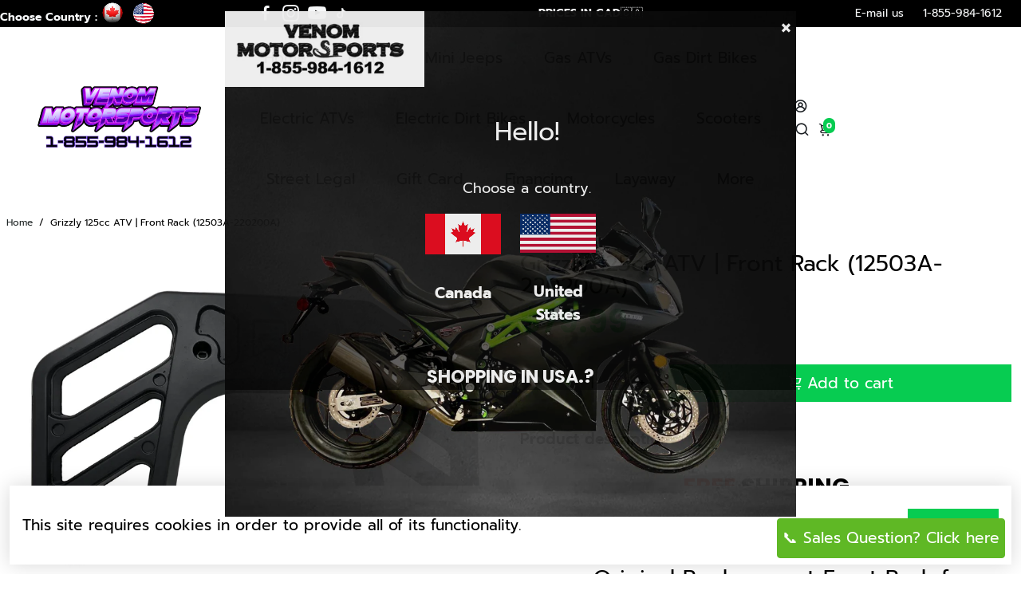

--- FILE ---
content_type: text/html; charset=utf-8
request_url: https://www.venommotorsportscanada.com/products/replacement-front-rack-venom-grizzly-125cc-atv
body_size: 50348
content:
<!doctype html>
<html>
  <head>
<meta name="google-site-verification" content="4CG9_wof8nzB1jeVYfltGHgogW3JRg91t1x96nTCxB4" />
    
    
    <script src="https://modapps.com.au/geolocationredirect/assets/geo/belmonte-bikes-ltd.myshopify.com/main_geo.js" type="text/javascript"></script>  
<script>
var safariBrowserCompatibility = false;
var sessionStCall = false;
var ajaxLinkUrl = 'https://modapps.com.au/geolocationredirect/assets/geo/belmonte-bikes-ltd.myshopify.com/geolocationredirect.js';
 if(typeof(Storage) !== 'undefined') {
       try {
                localStorage.setItem('lStorageBrowserCheck', 1);
                localStorage.removeItem('lStorageBrowserCheck');
                safariBrowserCompatibility = true;
            } 
            catch (e) {
                Storage.prototype._setItem = Storage.prototype.setItem;
                Storage.prototype.setItem = function () { };
                safariBrowserCompatibility = false;
                console.log('Sorry, your browser does not support web storage...');
            }
            if (safariBrowserCompatibility) {
                if (window.sessionStorage.geoJsCodeTxt) {
                    sessionStCall = true;
                } else {
                    sessionStCall = false;
                }
            }
    } else {
            safariBrowserCompatibility = false;
            sessionStCall = false;
            console.log('Sorry, your browser does not support web storage...');
        }
if(sessionStCall){
          var s = document.createElement('script');
        s.type = 'text/javascript';
        try{
          s.appendChild(document.CreateTextNode(window.sessionStorage.geoJsCodeTxt));
          document.getElementsByTagName('head')[0].appendChild(s);
          
        }
        catch (e) {
          s.text = window.sessionStorage.geoJsCodeTxt;
          document.getElementsByTagName('head')[0].appendChild(s);
          
        }
  }
else {
modBarjquery.ajax({
          type: 'GET',
          data: { urlajaxpath : ajaxLinkUrl },  
          dataType: 'text', 
          async: false,
          url: 'https://modapps.com.au/geolocationredirect/getfilecs.php',
          timeout: 7000,   
          success: function (data) {           
            var tempScriptTxt = '';
                    if (safariBrowserCompatibility) {
                        window.sessionStorage.geoJsCodeTxt = data;
                        tempScriptTxt = window.sessionStorage.geoJsCodeTxt;
                    }  
                    else {
                      tempScriptTxt = data;
                      //alert(tempScriptTxt);
                    }                  
                    var s = document.createElement('script');
                    s.type = 'text/javascript';
                    try {
                        s.appendChild(document.CreateTextNode(tempScriptTxt));
                        document.getElementsByTagName('head')[0].appendChild(s);

                    }
                    catch (e) {
                        s.text = tempScriptTxt;
                        document.getElementsByTagName('head')[0].appendChild(s);

                    } }, 
          error: function (data) 
            { console.log('Cannot load service from server'); }
    });
}
</script> 

   
    
<!-- Google Tag Manager -->
<script>(function(w,d,s,l,i){w[l]=w[l]||[];w[l].push({'gtm.start':
new Date().getTime(),event:'gtm.js'});var f=d.getElementsByTagName(s)[0],
j=d.createElement(s),dl=l!='dataLayer'?'&l='+l:'';j.async=true;j.src=
'https://www.googletagmanager.com/gtm.js?id='+i+dl;f.parentNode.insertBefore(j,f);
})(window,document,'script','dataLayer','GTM-TSRQFPZD');</script>
<!-- End Google Tag Manager -->

<!--
888888b.                              888                88888888888 888                                      
888  "88b                             888                    888     888                                      
888  .88P                             888                    888     888                                      
8888888K.   .d88b.   .d88b.  .d8888b  888888 .d88b.  888d888 888     88888b.   .d88b.  88888b.d88b.   .d88b.  
888  "Y88b d88""88b d88""88b 88K      888   d8P  Y8b 888P"   888     888 "88b d8P  Y8b 888 "888 "88b d8P  Y8b 
888    888 888  888 888  888 "Y8888b. 888   88888888 888     888     888  888 88888888 888  888  888 88888888 
888   d88P Y88..88P Y88..88P      X88 Y88b. Y8b.     888     888     888  888 Y8b.     888  888  888 Y8b.     
8888888P"   "Y88P"   "Y88P"   88888P'  "Y888 "Y8888  888     888     888  888  "Y8888  888  888  888  "Y8888  
-->
    <title>
  Replacement Front Rack | Venom Grizzly 125cc ATV Parts USA Canada
  
  
</title>
    
    <meta name="description" content="Venom Motorsport Canada offers a durable Replacement Front Rack for your Venom Grizzly 125cc ATV. Perfect fit and easy installation. Upgrade your ride today!" />
    
    <link rel="canonical" href="https://www.venommotorsportscanada.com/products/replacement-front-rack-venom-grizzly-125cc-atv" /><link href="https://static.boostertheme.co" rel="preconnect" crossorigin>
    <link rel="dns-prefetch" href="//static.boostertheme.co">
    <link href="https://theme.boostertheme.com" rel="preconnect" crossorigin>
    <link rel="dns-prefetch" href="//theme.boostertheme.com">
    <meta charset="utf-8">
    <meta http-equiv="X-UA-Compatible" content="IE=edge,chrome=1">
    <meta name="viewport" content="width=device-width,initial-scale=1,shrink-to-fit=no">
    <link rel="alternate" hreflang="x-default" href="https://www.venommotorsportscanada.com/products/replacement-front-rack-venom-grizzly-125cc-atv" />
  <link rel="alternate" href="https://www.venommotorsportscanada.com/products/replacement-front-rack-venom-grizzly-125cc-atv" hreflang="en-ca" />
  <link rel="alternate" href="https://www.venommotorsportscanada.com/products/replacement-front-rack-venom-grizzly-125cc-atv" hreflang="en-US" />
    


    <link rel="apple-touch-icon" sizes="180x180" href="//www.venommotorsportscanada.com/cdn/shop/files/VenomLogo300DPI_copy_2_180x180_crop_center.png?v=1666124633">
    <link rel="icon" type="image/png" sizes="32x32" href="//www.venommotorsportscanada.com/cdn/shop/files/VenomLogo300DPI_copy_2_32x32_crop_center.png?v=1666124633">
    <link rel="icon" type="image/png" sizes="16x16" href="//www.venommotorsportscanada.com/cdn/shop/files/VenomLogo300DPI_copy_2_16x16_crop_center.png?v=1666124633">
    <link rel="manifest" href="//www.venommotorsportscanada.com/cdn/shop/t/39/assets/site.webmanifest?v=79009026407287264221764987019">
    <meta name="msapplication-TileColor" content="">
    <meta name="theme-color" content=">


    <script>window.performance && window.performance.mark && window.performance.mark('shopify.content_for_header.start');</script><meta name="google-site-verification" content="L81ejfH9weOYucNJBQzqFRwj_SLXr_l_5zIzHQrEuKs">
<meta id="shopify-digital-wallet" name="shopify-digital-wallet" content="/18288541/digital_wallets/dialog">
<meta name="shopify-checkout-api-token" content="082c1c17434f7e21ef5ae64d15f911af">
<meta id="in-context-paypal-metadata" data-shop-id="18288541" data-venmo-supported="false" data-environment="production" data-locale="en_US" data-paypal-v4="true" data-currency="CAD">
<link rel="alternate" type="application/json+oembed" href="https://www.venommotorsportscanada.com/products/replacement-front-rack-venom-grizzly-125cc-atv.oembed">
<script async="async" src="/checkouts/internal/preloads.js?locale=en-CA"></script>
<link rel="preconnect" href="https://shop.app" crossorigin="anonymous">
<script async="async" src="https://shop.app/checkouts/internal/preloads.js?locale=en-CA&shop_id=18288541" crossorigin="anonymous"></script>
<script id="apple-pay-shop-capabilities" type="application/json">{"shopId":18288541,"countryCode":"CA","currencyCode":"CAD","merchantCapabilities":["supports3DS"],"merchantId":"gid:\/\/shopify\/Shop\/18288541","merchantName":"Venom Motorsports Canada ","requiredBillingContactFields":["postalAddress","email","phone"],"requiredShippingContactFields":["postalAddress","email","phone"],"shippingType":"shipping","supportedNetworks":["visa","masterCard","amex","discover","interac","jcb"],"total":{"type":"pending","label":"Venom Motorsports Canada ","amount":"1.00"},"shopifyPaymentsEnabled":true,"supportsSubscriptions":true}</script>
<script id="shopify-features" type="application/json">{"accessToken":"082c1c17434f7e21ef5ae64d15f911af","betas":["rich-media-storefront-analytics"],"domain":"www.venommotorsportscanada.com","predictiveSearch":true,"shopId":18288541,"locale":"en"}</script>
<script>var Shopify = Shopify || {};
Shopify.shop = "belmonte-bikes-ltd.myshopify.com";
Shopify.locale = "en";
Shopify.currency = {"active":"CAD","rate":"1.0"};
Shopify.country = "CA";
Shopify.theme = {"name":"CHRISTMAS SALE 2025","id":186208026992,"schema_name":"Booster-6.1.0","schema_version":"6.1.0","theme_store_id":null,"role":"main"};
Shopify.theme.handle = "null";
Shopify.theme.style = {"id":null,"handle":null};
Shopify.cdnHost = "www.venommotorsportscanada.com/cdn";
Shopify.routes = Shopify.routes || {};
Shopify.routes.root = "/";</script>
<script type="module">!function(o){(o.Shopify=o.Shopify||{}).modules=!0}(window);</script>
<script>!function(o){function n(){var o=[];function n(){o.push(Array.prototype.slice.apply(arguments))}return n.q=o,n}var t=o.Shopify=o.Shopify||{};t.loadFeatures=n(),t.autoloadFeatures=n()}(window);</script>
<script>
  window.ShopifyPay = window.ShopifyPay || {};
  window.ShopifyPay.apiHost = "shop.app\/pay";
  window.ShopifyPay.redirectState = null;
</script>
<script id="shop-js-analytics" type="application/json">{"pageType":"product"}</script>
<script defer="defer" async type="module" src="//www.venommotorsportscanada.com/cdn/shopifycloud/shop-js/modules/v2/client.init-shop-cart-sync_BApSsMSl.en.esm.js"></script>
<script defer="defer" async type="module" src="//www.venommotorsportscanada.com/cdn/shopifycloud/shop-js/modules/v2/chunk.common_CBoos6YZ.esm.js"></script>
<script type="module">
  await import("//www.venommotorsportscanada.com/cdn/shopifycloud/shop-js/modules/v2/client.init-shop-cart-sync_BApSsMSl.en.esm.js");
await import("//www.venommotorsportscanada.com/cdn/shopifycloud/shop-js/modules/v2/chunk.common_CBoos6YZ.esm.js");

  window.Shopify.SignInWithShop?.initShopCartSync?.({"fedCMEnabled":true,"windoidEnabled":true});

</script>
<script>
  window.Shopify = window.Shopify || {};
  if (!window.Shopify.featureAssets) window.Shopify.featureAssets = {};
  window.Shopify.featureAssets['shop-js'] = {"shop-cart-sync":["modules/v2/client.shop-cart-sync_DJczDl9f.en.esm.js","modules/v2/chunk.common_CBoos6YZ.esm.js"],"init-fed-cm":["modules/v2/client.init-fed-cm_BzwGC0Wi.en.esm.js","modules/v2/chunk.common_CBoos6YZ.esm.js"],"init-windoid":["modules/v2/client.init-windoid_BS26ThXS.en.esm.js","modules/v2/chunk.common_CBoos6YZ.esm.js"],"init-shop-email-lookup-coordinator":["modules/v2/client.init-shop-email-lookup-coordinator_DFwWcvrS.en.esm.js","modules/v2/chunk.common_CBoos6YZ.esm.js"],"shop-cash-offers":["modules/v2/client.shop-cash-offers_DthCPNIO.en.esm.js","modules/v2/chunk.common_CBoos6YZ.esm.js","modules/v2/chunk.modal_Bu1hFZFC.esm.js"],"shop-button":["modules/v2/client.shop-button_D_JX508o.en.esm.js","modules/v2/chunk.common_CBoos6YZ.esm.js"],"shop-toast-manager":["modules/v2/client.shop-toast-manager_tEhgP2F9.en.esm.js","modules/v2/chunk.common_CBoos6YZ.esm.js"],"avatar":["modules/v2/client.avatar_BTnouDA3.en.esm.js"],"pay-button":["modules/v2/client.pay-button_BuNmcIr_.en.esm.js","modules/v2/chunk.common_CBoos6YZ.esm.js"],"init-shop-cart-sync":["modules/v2/client.init-shop-cart-sync_BApSsMSl.en.esm.js","modules/v2/chunk.common_CBoos6YZ.esm.js"],"shop-login-button":["modules/v2/client.shop-login-button_DwLgFT0K.en.esm.js","modules/v2/chunk.common_CBoos6YZ.esm.js","modules/v2/chunk.modal_Bu1hFZFC.esm.js"],"init-customer-accounts-sign-up":["modules/v2/client.init-customer-accounts-sign-up_TlVCiykN.en.esm.js","modules/v2/client.shop-login-button_DwLgFT0K.en.esm.js","modules/v2/chunk.common_CBoos6YZ.esm.js","modules/v2/chunk.modal_Bu1hFZFC.esm.js"],"init-shop-for-new-customer-accounts":["modules/v2/client.init-shop-for-new-customer-accounts_DrjXSI53.en.esm.js","modules/v2/client.shop-login-button_DwLgFT0K.en.esm.js","modules/v2/chunk.common_CBoos6YZ.esm.js","modules/v2/chunk.modal_Bu1hFZFC.esm.js"],"init-customer-accounts":["modules/v2/client.init-customer-accounts_C0Oh2ljF.en.esm.js","modules/v2/client.shop-login-button_DwLgFT0K.en.esm.js","modules/v2/chunk.common_CBoos6YZ.esm.js","modules/v2/chunk.modal_Bu1hFZFC.esm.js"],"shop-follow-button":["modules/v2/client.shop-follow-button_C5D3XtBb.en.esm.js","modules/v2/chunk.common_CBoos6YZ.esm.js","modules/v2/chunk.modal_Bu1hFZFC.esm.js"],"checkout-modal":["modules/v2/client.checkout-modal_8TC_1FUY.en.esm.js","modules/v2/chunk.common_CBoos6YZ.esm.js","modules/v2/chunk.modal_Bu1hFZFC.esm.js"],"lead-capture":["modules/v2/client.lead-capture_D-pmUjp9.en.esm.js","modules/v2/chunk.common_CBoos6YZ.esm.js","modules/v2/chunk.modal_Bu1hFZFC.esm.js"],"shop-login":["modules/v2/client.shop-login_BmtnoEUo.en.esm.js","modules/v2/chunk.common_CBoos6YZ.esm.js","modules/v2/chunk.modal_Bu1hFZFC.esm.js"],"payment-terms":["modules/v2/client.payment-terms_BHOWV7U_.en.esm.js","modules/v2/chunk.common_CBoos6YZ.esm.js","modules/v2/chunk.modal_Bu1hFZFC.esm.js"]};
</script>
<script>(function() {
  var isLoaded = false;
  function asyncLoad() {
    if (isLoaded) return;
    isLoaded = true;
    var urls = ["\/\/code.tidio.co\/pr3ncp5jsfjqyaxjedrd44uneftnlpvc.js?shop=belmonte-bikes-ltd.myshopify.com","\/\/d1liekpayvooaz.cloudfront.net\/apps\/customizery\/customizery.js?shop=belmonte-bikes-ltd.myshopify.com","https:\/\/call-back.co\/app.bundle.js?shop=belmonte-bikes-ltd.myshopify.com","https:\/\/assets1.adroll.com\/shopify\/latest\/j\/shopify_rolling_bootstrap_v2.js?adroll_adv_id=AC7G4IQPIVDSNIB73IYLQV\u0026adroll_pix_id=VCBGYBZKJVHLNMXYN4APCC\u0026shop=belmonte-bikes-ltd.myshopify.com","https:\/\/cdn.shopify.com\/s\/files\/1\/1828\/8541\/t\/28\/assets\/affirmShopify.js?v=1672428220\u0026shop=belmonte-bikes-ltd.myshopify.com","https:\/\/cdn-scripts.signifyd.com\/shopify\/script-tag.js?shop=belmonte-bikes-ltd.myshopify.com","https:\/\/shopify-widget.route.com\/shopify.widget.js?shop=belmonte-bikes-ltd.myshopify.com","https:\/\/sdk.postscript.io\/sdk-script-loader.bundle.js?shopId=363482\u0026shop=belmonte-bikes-ltd.myshopify.com","\/\/backinstock.useamp.com\/widget\/27886_1767155482.js?category=bis\u0026v=6\u0026shop=belmonte-bikes-ltd.myshopify.com"];
    for (var i = 0; i < urls.length; i++) {
      var s = document.createElement('script');
      s.type = 'text/javascript';
      s.async = true;
      s.src = urls[i];
      var x = document.getElementsByTagName('script')[0];
      x.parentNode.insertBefore(s, x);
    }
  };
  if(window.attachEvent) {
    window.attachEvent('onload', asyncLoad);
  } else {
    window.addEventListener('load', asyncLoad, false);
  }
})();</script>
<script id="__st">var __st={"a":18288541,"offset":-18000,"reqid":"6bc8819a-1a60-4e00-ae7a-bbca975dcc74-1768919499","pageurl":"www.venommotorsportscanada.com\/products\/replacement-front-rack-venom-grizzly-125cc-atv","u":"04176321f8f4","p":"product","rtyp":"product","rid":5759993282717};</script>
<script>window.ShopifyPaypalV4VisibilityTracking = true;</script>
<script id="captcha-bootstrap">!function(){'use strict';const t='contact',e='account',n='new_comment',o=[[t,t],['blogs',n],['comments',n],[t,'customer']],c=[[e,'customer_login'],[e,'guest_login'],[e,'recover_customer_password'],[e,'create_customer']],r=t=>t.map((([t,e])=>`form[action*='/${t}']:not([data-nocaptcha='true']) input[name='form_type'][value='${e}']`)).join(','),a=t=>()=>t?[...document.querySelectorAll(t)].map((t=>t.form)):[];function s(){const t=[...o],e=r(t);return a(e)}const i='password',u='form_key',d=['recaptcha-v3-token','g-recaptcha-response','h-captcha-response',i],f=()=>{try{return window.sessionStorage}catch{return}},m='__shopify_v',_=t=>t.elements[u];function p(t,e,n=!1){try{const o=window.sessionStorage,c=JSON.parse(o.getItem(e)),{data:r}=function(t){const{data:e,action:n}=t;return t[m]||n?{data:e,action:n}:{data:t,action:n}}(c);for(const[e,n]of Object.entries(r))t.elements[e]&&(t.elements[e].value=n);n&&o.removeItem(e)}catch(o){console.error('form repopulation failed',{error:o})}}const l='form_type',E='cptcha';function T(t){t.dataset[E]=!0}const w=window,h=w.document,L='Shopify',v='ce_forms',y='captcha';let A=!1;((t,e)=>{const n=(g='f06e6c50-85a8-45c8-87d0-21a2b65856fe',I='https://cdn.shopify.com/shopifycloud/storefront-forms-hcaptcha/ce_storefront_forms_captcha_hcaptcha.v1.5.2.iife.js',D={infoText:'Protected by hCaptcha',privacyText:'Privacy',termsText:'Terms'},(t,e,n)=>{const o=w[L][v],c=o.bindForm;if(c)return c(t,g,e,D).then(n);var r;o.q.push([[t,g,e,D],n]),r=I,A||(h.body.append(Object.assign(h.createElement('script'),{id:'captcha-provider',async:!0,src:r})),A=!0)});var g,I,D;w[L]=w[L]||{},w[L][v]=w[L][v]||{},w[L][v].q=[],w[L][y]=w[L][y]||{},w[L][y].protect=function(t,e){n(t,void 0,e),T(t)},Object.freeze(w[L][y]),function(t,e,n,w,h,L){const[v,y,A,g]=function(t,e,n){const i=e?o:[],u=t?c:[],d=[...i,...u],f=r(d),m=r(i),_=r(d.filter((([t,e])=>n.includes(e))));return[a(f),a(m),a(_),s()]}(w,h,L),I=t=>{const e=t.target;return e instanceof HTMLFormElement?e:e&&e.form},D=t=>v().includes(t);t.addEventListener('submit',(t=>{const e=I(t);if(!e)return;const n=D(e)&&!e.dataset.hcaptchaBound&&!e.dataset.recaptchaBound,o=_(e),c=g().includes(e)&&(!o||!o.value);(n||c)&&t.preventDefault(),c&&!n&&(function(t){try{if(!f())return;!function(t){const e=f();if(!e)return;const n=_(t);if(!n)return;const o=n.value;o&&e.removeItem(o)}(t);const e=Array.from(Array(32),(()=>Math.random().toString(36)[2])).join('');!function(t,e){_(t)||t.append(Object.assign(document.createElement('input'),{type:'hidden',name:u})),t.elements[u].value=e}(t,e),function(t,e){const n=f();if(!n)return;const o=[...t.querySelectorAll(`input[type='${i}']`)].map((({name:t})=>t)),c=[...d,...o],r={};for(const[a,s]of new FormData(t).entries())c.includes(a)||(r[a]=s);n.setItem(e,JSON.stringify({[m]:1,action:t.action,data:r}))}(t,e)}catch(e){console.error('failed to persist form',e)}}(e),e.submit())}));const S=(t,e)=>{t&&!t.dataset[E]&&(n(t,e.some((e=>e===t))),T(t))};for(const o of['focusin','change'])t.addEventListener(o,(t=>{const e=I(t);D(e)&&S(e,y())}));const B=e.get('form_key'),M=e.get(l),P=B&&M;t.addEventListener('DOMContentLoaded',(()=>{const t=y();if(P)for(const e of t)e.elements[l].value===M&&p(e,B);[...new Set([...A(),...v().filter((t=>'true'===t.dataset.shopifyCaptcha))])].forEach((e=>S(e,t)))}))}(h,new URLSearchParams(w.location.search),n,t,e,['guest_login'])})(!0,!0)}();</script>
<script integrity="sha256-4kQ18oKyAcykRKYeNunJcIwy7WH5gtpwJnB7kiuLZ1E=" data-source-attribution="shopify.loadfeatures" defer="defer" src="//www.venommotorsportscanada.com/cdn/shopifycloud/storefront/assets/storefront/load_feature-a0a9edcb.js" crossorigin="anonymous"></script>
<script crossorigin="anonymous" defer="defer" src="//www.venommotorsportscanada.com/cdn/shopifycloud/storefront/assets/shopify_pay/storefront-65b4c6d7.js?v=20250812"></script>
<script data-source-attribution="shopify.dynamic_checkout.dynamic.init">var Shopify=Shopify||{};Shopify.PaymentButton=Shopify.PaymentButton||{isStorefrontPortableWallets:!0,init:function(){window.Shopify.PaymentButton.init=function(){};var t=document.createElement("script");t.src="https://www.venommotorsportscanada.com/cdn/shopifycloud/portable-wallets/latest/portable-wallets.en.js",t.type="module",document.head.appendChild(t)}};
</script>
<script data-source-attribution="shopify.dynamic_checkout.buyer_consent">
  function portableWalletsHideBuyerConsent(e){var t=document.getElementById("shopify-buyer-consent"),n=document.getElementById("shopify-subscription-policy-button");t&&n&&(t.classList.add("hidden"),t.setAttribute("aria-hidden","true"),n.removeEventListener("click",e))}function portableWalletsShowBuyerConsent(e){var t=document.getElementById("shopify-buyer-consent"),n=document.getElementById("shopify-subscription-policy-button");t&&n&&(t.classList.remove("hidden"),t.removeAttribute("aria-hidden"),n.addEventListener("click",e))}window.Shopify?.PaymentButton&&(window.Shopify.PaymentButton.hideBuyerConsent=portableWalletsHideBuyerConsent,window.Shopify.PaymentButton.showBuyerConsent=portableWalletsShowBuyerConsent);
</script>
<script data-source-attribution="shopify.dynamic_checkout.cart.bootstrap">document.addEventListener("DOMContentLoaded",(function(){function t(){return document.querySelector("shopify-accelerated-checkout-cart, shopify-accelerated-checkout")}if(t())Shopify.PaymentButton.init();else{new MutationObserver((function(e,n){t()&&(Shopify.PaymentButton.init(),n.disconnect())})).observe(document.body,{childList:!0,subtree:!0})}}));
</script>
<link id="shopify-accelerated-checkout-styles" rel="stylesheet" media="screen" href="https://www.venommotorsportscanada.com/cdn/shopifycloud/portable-wallets/latest/accelerated-checkout-backwards-compat.css" crossorigin="anonymous">
<style id="shopify-accelerated-checkout-cart">
        #shopify-buyer-consent {
  margin-top: 1em;
  display: inline-block;
  width: 100%;
}

#shopify-buyer-consent.hidden {
  display: none;
}

#shopify-subscription-policy-button {
  background: none;
  border: none;
  padding: 0;
  text-decoration: underline;
  font-size: inherit;
  cursor: pointer;
}

#shopify-subscription-policy-button::before {
  box-shadow: none;
}

      </style>

<script>window.performance && window.performance.mark && window.performance.mark('shopify.content_for_header.end');</script>

    <style>
               @font-face {
  font-family: Poppins;
  font-weight: 700;
  font-style: normal;
  src: url("//www.venommotorsportscanada.com/cdn/fonts/poppins/poppins_n7.56758dcf284489feb014a026f3727f2f20a54626.woff2") format("woff2"),
       url("//www.venommotorsportscanada.com/cdn/fonts/poppins/poppins_n7.f34f55d9b3d3205d2cd6f64955ff4b36f0cfd8da.woff") format("woff");
font-display: swap;}
      @font-face {
  font-family: Prompt;
  font-weight: 400;
  font-style: normal;
  src: url("//www.venommotorsportscanada.com/cdn/fonts/prompt/prompt_n4.55d12409b69157fbb5a35f8e7fe8e1c49ef883c4.woff2") format("woff2"),
       url("//www.venommotorsportscanada.com/cdn/fonts/prompt/prompt_n4.cb4fce1008c76d3a576d0fc88e84462b52c62ea8.woff") format("woff");
font-display: swap;}
     @font-face {
  font-family: Prompt;
  font-weight: 600;
  font-style: normal;
  src: url("//www.venommotorsportscanada.com/cdn/fonts/prompt/prompt_n6.96b4f2689a015ecb1f4a0fff0243c285537cfc2f.woff2") format("woff2"),
       url("//www.venommotorsportscanada.com/cdn/fonts/prompt/prompt_n6.872b61fa6072e2d64be60ebfeec341ace2e5815a.woff") format("woff");
font-display: swap;}
     @font-face {
  font-family: Prompt;
  font-weight: 700;
  font-style: normal;
  src: url("//www.venommotorsportscanada.com/cdn/fonts/prompt/prompt_n7.b02601183b05e61fa7be166e9ccbe02488df9d4e.woff2") format("woff2"),
       url("//www.venommotorsportscanada.com/cdn/fonts/prompt/prompt_n7.0d3eedf3dbfa531020ce942da8ca46feac5ed856.woff") format("woff");
font-display: swap;}
 :root{--baseFont: Prompt, sans-serif;--titleFont: Poppins, sans-serif;--smallFontSize: 14px;--baseFontSize: 19px;--mediumFontSize: 28px;--mediumSubtitleFontSize: 22.4px;--bigFontSize: 40px;--headingFontSize: 28px;--subHeadingFontSize: 18px;--bodyBackgroundColor: #FFFFFF;--textColor:  #000;--titleColor: #000;--secondaryBodyBackgroundColor: #FFFFFF;--secondaryTextColor: #FFFFFF;--linkColor: #202626;--gLinkColor: #202626;--accentColor: #07cc51;--accentColor005: rgba(7, 204, 81, 0.05);--accentColor01: rgba(7, 204, 81, 0.1);--accentColor025: rgba(7, 204, 81, 0.25);--accentColor05: rgba(7, 204, 81, 0.5);--accentColor075: rgba(7, 204, 81, 0.75);--accentTextColor: #FFFFFF;--secondaryAccentColor: #ffffff;--secondaryAccentTextColor: #07cc51;--disabledBackgroundColor: ;--disabledTextColor: ;--alertColor: #e11212;--alertColor005: rgba(225, 18, 18, 0.05);--borderRadius: 0px;--borderRadiusSmall: 0px;--cardPadding: 6px;--maxwidth:1280px;;--inputFill: #EFEFEF;--inputContent: #000000}*{box-sizing:border-box;backface-visibility:hidden}html{-webkit-text-size-adjust:100%}body{margin:0}main{display:block}hr{box-sizing:content-box;height:0;overflow:visible}pre{font-family:monospace, monospace;font-size:1em}a{background-color:transparent}abbr[title]{border-bottom:none;text-decoration:underline;text-decoration:underline dotted}b,strong{font-weight:bolder}code,kbd,samp{font-family:monospace, monospace;font-size:1em}small{font-size:80%}sub,sup{font-size:75%;line-height:0;position:relative;vertical-align:baseline}sub{bottom:-0.25em}sup{top:-0.5em}img{border-style:none;max-width:100%;height:auto}button,input,optgroup,select,textarea{font-family:inherit;font-size:100%;line-height:1.15;margin:0;background:var(--inputFill);color:var(--inputContent);border:1px solid #e2e2e2;border-radius:var(--borderRadiusSmall)}button:hover,select:hover{cursor:pointer}button,input{overflow:visible}button,select{text-transform:none}button,[type="button"],[type="reset"],[type="submit"]{-webkit-appearance:button}button::-moz-focus-inner,[type="button"]::-moz-focus-inner,[type="reset"]::-moz-focus-inner,[type="submit"]::-moz-focus-inner{border-style:none;padding:0}button:-moz-focusring,[type="button"]:-moz-focusring,[type="reset"]:-moz-focusring,[type="submit"]:-moz-focusring{outline:1px dotted ButtonText}fieldset{padding:0.35em 0.75em 0.625em}legend{box-sizing:border-box;color:inherit;display:table;max-width:100%;padding:0;white-space:normal}progress{vertical-align:baseline}textarea{overflow:auto}[type="checkbox"],[type="radio"]{box-sizing:border-box;padding:0}[type="number"]::-webkit-inner-spin-button,[type="number"]::-webkit-outer-spin-button{height:auto}[type="search"]{-webkit-appearance:textfield;outline-offset:-2px}[type="search"]::-webkit-search-decoration{-webkit-appearance:none}::-webkit-file-upload-button{-webkit-appearance:button;font:inherit}details{display:block}summary{display:list-item}template{display:none}[hidden]{display:none}:focus{outline:0}select:focus,input:focus{border:1px solid darken(#e2e2e2, 20%)}[class^="col"] p{width:100%}.container-fluid,.container{margin-right:auto;margin-left:auto}.row-container{margin:auto auto}.row{position:relative;display:-webkit-box;display:-ms-flexbox;display:flex;-webkit-box-flex:0;-ms-flex:0 1 auto;flex:0 1 auto;-webkit-box-orient:horizontal;-webkit-box-direction:normal;-ms-flex-direction:row;flex-direction:row;-ms-flex-wrap:wrap;flex-wrap:wrap;width:100%}.row.reverse{-webkit-box-orient:horizontal;-webkit-box-direction:reverse;-ms-flex-direction:row-reverse;flex-direction:row-reverse}.col.reverse{-webkit-box-orient:vertical;-webkit-box-direction:reverse;-ms-flex-direction:column-reverse;flex-direction:column-reverse}.hide{display:none !important}.col-min,.col,.col-1,.col-2,.col-3,.col-4,.col-5,.col-6,.col-7,.col-8,.col-9,.col-10,.col-11,.col-12,.col-offset-0,.col-offset-1,.col-offset-2,.col-offset-3,.col-offset-4,.col-offset-5,.col-offset-6,.col-offset-7,.col-offset-8,.col-offset-9,.col-offset-10,.col-offset-11,.col-offset-12{display:flex;-webkit-box-flex:0;-ms-flex:0 0 auto;flex:0 0 auto;padding-right:12px;padding-left:12px}.col-min{max-width:100%}.col{-webkit-box-flex:1;-ms-flex-positive:1;flex-grow:1;-ms-flex-preferred-size:0;flex-basis:0;max-width:100%}.col-1{-ms-flex-preferred-size:8.33333333%;flex-basis:8.33333333%;max-width:8.33333333%}.col-2{-ms-flex-preferred-size:16.66666667%;flex-basis:16.66666667%;max-width:16.66666667%}.col-3{-ms-flex-preferred-size:25%;flex-basis:25%;max-width:25%}.col-4{-ms-flex-preferred-size:33.33333333%;flex-basis:33.33333333%;max-width:33.33333333%}.col-5{-ms-flex-preferred-size:41.66666667%;flex-basis:41.66666667%;max-width:41.66666667%}.col-6{-ms-flex-preferred-size:50%;flex-basis:50%;max-width:50%}.col-7{-ms-flex-preferred-size:58.33333333%;flex-basis:58.33333333%;max-width:58.33333333%}.col-8{-ms-flex-preferred-size:66.66666667%;flex-basis:66.66666667%;max-width:66.66666667%}.col-9{-ms-flex-preferred-size:75%;flex-basis:75%;max-width:75%}.col-10{-ms-flex-preferred-size:83.33333333%;flex-basis:83.33333333%;max-width:83.33333333%}.col-11{-ms-flex-preferred-size:91.66666667%;flex-basis:91.66666667%;max-width:91.66666667%}.col-12{-ms-flex-preferred-size:100%;flex-basis:100%;max-width:100%}.col-offset-0{margin-left:0}.col-offset-1{margin-left:8.33333333%}.col-offset-2{margin-left:16.66666667%}.col-offset-3{margin-left:25%}.col-offset-4{margin-left:33.33333333%}.col-offset-5{margin-left:41.66666667%}.col-offset-6{margin-left:50%}.col-offset-7{margin-left:58.33333333%}.col-offset-8{margin-left:66.66666667%}.col-offset-9{margin-left:75%}.col-offset-10{margin-left:83.33333333%}.col-offset-11{margin-left:91.66666667%}.start{-webkit-box-pack:start;-ms-flex-pack:start;justify-content:flex-start;justify-items:flex-start;text-align:left;text-align:start}.center{-webkit-box-pack:center;-ms-flex-pack:center;justify-content:center;justify-items:center;text-align:center}.end{-webkit-box-pack:end;-ms-flex-pack:end;justify-content:flex-end;justify-items:flex-end;text-align:right;text-align:end}.top{-webkit-box-align:start;-ms-flex-align:start;align-items:flex-start;align-content:flex-start}.middle{-webkit-box-align:center;-ms-flex-align:center;align-items:center;align-content:center}.bottom{-webkit-box-align:end;-ms-flex-align:end;align-items:flex-end;align-content:flex-end}.around{-ms-flex-pack:distribute;justify-content:space-around}.between{-webkit-box-pack:justify;-ms-flex-pack:justify;justify-content:space-between}.first{-webkit-box-ordinal-group:0;-ms-flex-order:-1;order:-1}.last{-webkit-box-ordinal-group:2;-ms-flex-order:1;order:1}@media only screen and (min-width: 600px){.col-sm-min,.col-sm,.col-sm-1,.col-sm-2,.col-sm-3,.col-sm-4,.col-sm-5,.col-sm-6,.col-sm-7,.col-sm-8,.col-sm-9,.col-sm-10,.col-sm-11,.col-sm-12,.col-sm-offset-0,.col-sm-offset-1,.col-sm-offset-2,.col-sm-offset-3,.col-sm-offset-4,.col-sm-offset-5,.col-sm-offset-6,.col-sm-offset-7,.col-sm-offset-8,.col-sm-offset-9,.col-sm-offset-10,.col-sm-offset-11,.col-sm-offset-12{display:flex;-webkit-box-flex:0;-ms-flex:0 0 auto;flex:0 0 auto;padding-right:12px;padding-left:12px}.col-sm{-webkit-box-flex:1;-ms-flex-positive:1;flex-grow:1;-ms-flex-preferred-size:0;flex-basis:0;max-width:100%}.col-sm-1{-ms-flex-preferred-size:8.33333333%;flex-basis:8.33333333%;max-width:8.33333333%}.col-sm-2{-ms-flex-preferred-size:16.66666667%;flex-basis:16.66666667%;max-width:16.66666667%}.col-sm-3{-ms-flex-preferred-size:25%;flex-basis:25%;max-width:25%}.col-sm-4{-ms-flex-preferred-size:33.33333333%;flex-basis:33.33333333%;max-width:33.33333333%}.col-sm-5{-ms-flex-preferred-size:41.66666667%;flex-basis:41.66666667%;max-width:41.66666667%}.col-sm-6{-ms-flex-preferred-size:50%;flex-basis:50%;max-width:50%}.col-sm-7{-ms-flex-preferred-size:58.33333333%;flex-basis:58.33333333%;max-width:58.33333333%}.col-sm-8{-ms-flex-preferred-size:66.66666667%;flex-basis:66.66666667%;max-width:66.66666667%}.col-sm-9{-ms-flex-preferred-size:75%;flex-basis:75%;max-width:75%}.col-sm-10{-ms-flex-preferred-size:83.33333333%;flex-basis:83.33333333%;max-width:83.33333333%}.col-sm-11{-ms-flex-preferred-size:91.66666667%;flex-basis:91.66666667%;max-width:91.66666667%}.col-sm-12{-ms-flex-preferred-size:100%;flex-basis:100%;max-width:100%}.col-sm-offset-0{margin-left:0}.col-sm-offset-1{margin-left:8.33333333%}.col-sm-offset-2{margin-left:16.66666667%}.col-sm-offset-3{margin-left:25%}.col-sm-offset-4{margin-left:33.33333333%}.col-sm-offset-5{margin-left:41.66666667%}.col-sm-offset-6{margin-left:50%}.col-sm-offset-7{margin-left:58.33333333%}.col-sm-offset-8{margin-left:66.66666667%}.col-sm-offset-9{margin-left:75%}.col-sm-offset-10{margin-left:83.33333333%}.col-sm-offset-11{margin-left:91.66666667%}.start-sm{-webkit-box-pack:start;-ms-flex-pack:start;justify-content:flex-start;text-align:left;text-align:start}.center-sm{-webkit-box-pack:center;-ms-flex-pack:center;justify-content:center;text-align:center}.end-sm{-webkit-box-pack:end;-ms-flex-pack:end;justify-content:flex-end;text-align:right;text-align:end}.top-sm{-webkit-box-align:start;-ms-flex-align:start;align-items:flex-start}.middle-sm{-webkit-box-align:center;-ms-flex-align:center;align-items:center}.bottom-sm{-webkit-box-align:end;-ms-flex-align:end;align-items:flex-end}.around-sm{-ms-flex-pack:distribute;justify-content:space-around}.between-sm{-webkit-box-pack:justify;-ms-flex-pack:justify;justify-content:space-between}.first-sm{-webkit-box-ordinal-group:0;-ms-flex-order:-1;order:-1}.last-sm{-webkit-box-ordinal-group:2;-ms-flex-order:1;order:1}}@media only screen and (min-width: 768px){.col-md-min,.col-md,.col-md-1,.col-md-2,.col-md-3,.col-md-4,.col-md-5,.col-md-6,.col-md-7,.col-md-8,.col-md-9,.col-md-10,.col-md-11,.col-md-12,.col-md-1-5,.col-md-offset-0,.col-md-offset-1,.col-md-offset-2,.col-md-offset-3,.col-md-offset-4,.col-md-offset-5,.col-md-offset-6,.col-md-offset-7,.col-md-offset-8,.col-md-offset-9,.col-md-offset-10,.col-md-offset-11,.col-md-offset-12{display:flex;-webkit-box-flex:0;-ms-flex:0 0 auto;flex:0 0 auto;padding-right:12px;padding-left:12px}.col-md{-webkit-box-flex:1;-ms-flex-positive:1;flex-grow:1;-ms-flex-preferred-size:0;flex-basis:0;max-width:100%}.col-md-1-5{-ms-flex-preferred-size:20%;flex-basis:20%;max-width:20%}.col-md-1{-ms-flex-preferred-size:8.33333333%;flex-basis:8.33333333%;max-width:8.33333333%}.col-md-2{-ms-flex-preferred-size:16.66666667%;flex-basis:16.66666667%;max-width:16.66666667%}.col-md-3{-ms-flex-preferred-size:25%;flex-basis:25%;max-width:25%}.col-md-4{-ms-flex-preferred-size:33.33333333%;flex-basis:33.33333333%;max-width:33.33333333%}.col-md-5{-ms-flex-preferred-size:41.66666667%;flex-basis:41.66666667%;max-width:41.66666667%}.col-md-6{-ms-flex-preferred-size:50%;flex-basis:50%;max-width:50%}.col-md-7{-ms-flex-preferred-size:58.33333333%;flex-basis:58.33333333%;max-width:58.33333333%}.col-md-8{-ms-flex-preferred-size:66.66666667%;flex-basis:66.66666667%;max-width:66.66666667%}.col-md-9{-ms-flex-preferred-size:75%;flex-basis:75%;max-width:75%}.col-md-10{-ms-flex-preferred-size:83.33333333%;flex-basis:83.33333333%;max-width:83.33333333%}.col-md-11{-ms-flex-preferred-size:91.66666667%;flex-basis:91.66666667%;max-width:91.66666667%}.col-md-12{-ms-flex-preferred-size:100%;flex-basis:100%;max-width:100%}.col-md-offset-0{margin-left:0}.col-md-offset-1{margin-left:8.33333333%}.col-md-offset-2{margin-left:16.66666667%}.col-md-offset-3{margin-left:25%}.col-md-offset-4{margin-left:33.33333333%}.col-md-offset-5{margin-left:41.66666667%}.col-md-offset-6{margin-left:50%}.col-md-offset-7{margin-left:58.33333333%}.col-md-offset-8{margin-left:66.66666667%}.col-md-offset-9{margin-left:75%}.col-md-offset-10{margin-left:83.33333333%}.col-md-offset-11{margin-left:91.66666667%}.start-md{-webkit-box-pack:start;-ms-flex-pack:start;justify-content:flex-start;text-align:left;text-align:start}.center-md{-webkit-box-pack:center;-ms-flex-pack:center;justify-content:center;text-align:center}.end-md{-webkit-box-pack:end;-ms-flex-pack:end;justify-content:flex-end;text-align:right;text-align:end}.top-md{-webkit-box-align:start;-ms-flex-align:start;align-items:flex-start}.middle-md{-webkit-box-align:center;-ms-flex-align:center;align-items:center}.bottom-md{-webkit-box-align:end;-ms-flex-align:end;align-items:flex-end}.around-md{-ms-flex-pack:distribute;justify-content:space-around}.between-md{-webkit-box-pack:justify;-ms-flex-pack:justify;justify-content:space-between}.first-md{-webkit-box-ordinal-group:0;-ms-flex-order:-1;order:-1}.last-md{-webkit-box-ordinal-group:2;-ms-flex-order:1;order:1}}@media only screen and (min-width: 1024px){.col-lg-min,.col-lg,.col-lg-1,.col-lg-2,.col-lg-3,.col-lg-4,.col-lg-5,.col-lg-1-5,.col-lg-6,.col-lg-7,.col-lg-8,.col-lg-9,.col-lg-10,.col-lg-11,.col-lg-12,.col-lg-offset-0,.col-lg-offset-1,.col-lg-offset-2,.col-lg-offset-3,.col-lg-offset-4,.col-lg-offset-5,.col-lg-offset-6,.col-lg-offset-7,.col-lg-offset-8,.col-lg-offset-9,.col-lg-offset-10,.col-lg-offset-11,.col-lg-offset-12{display:flex;-webkit-box-flex:0;-ms-flex:0 0 auto;flex:0 0 auto;padding-right:12px;padding-left:12px}.col-lg{-webkit-box-flex:1;-ms-flex-positive:1;flex-grow:1;-ms-flex-preferred-size:0;flex-basis:0;max-width:100%}.col-lg-1{-ms-flex-preferred-size:8.33333333%;flex-basis:8.33333333%;max-width:8.33333333%}.col-lg-2{-ms-flex-preferred-size:16.66666667%;flex-basis:16.66666667%;max-width:16.66666667%}.col-lg-1-5{-ms-flex-preferred-size:20%;flex-basis:20%;max-width:20%}.col-lg-3{-ms-flex-preferred-size:25%;flex-basis:25%;max-width:25%}.col-lg-4{-ms-flex-preferred-size:33.33333333%;flex-basis:33.33333333%;max-width:33.33333333%}.col-lg-5{-ms-flex-preferred-size:41.66666667%;flex-basis:41.66666667%;max-width:41.66666667%}.col-lg-6{-ms-flex-preferred-size:50%;flex-basis:50%;max-width:50%}.col-lg-7{-ms-flex-preferred-size:58.33333333%;flex-basis:58.33333333%;max-width:58.33333333%}.col-lg-8{-ms-flex-preferred-size:66.66666667%;flex-basis:66.66666667%;max-width:66.66666667%}.col-lg-9{-ms-flex-preferred-size:75%;flex-basis:75%;max-width:75%}.col-lg-10{-ms-flex-preferred-size:83.33333333%;flex-basis:83.33333333%;max-width:83.33333333%}.col-lg-11{-ms-flex-preferred-size:91.66666667%;flex-basis:91.66666667%;max-width:91.66666667%}.col-lg-12{-ms-flex-preferred-size:100%;flex-basis:100%;max-width:100%}.col-lg-offset-0{margin-left:0}.col-lg-offset-1{margin-left:8.33333333%}.col-lg-offset-2{margin-left:16.66666667%}.col-lg-offset-3{margin-left:25%}.col-lg-offset-4{margin-left:33.33333333%}.col-lg-offset-5{margin-left:41.66666667%}.col-lg-offset-6{margin-left:50%}.col-lg-offset-7{margin-left:58.33333333%}.col-lg-offset-8{margin-left:66.66666667%}.col-lg-offset-9{margin-left:75%}.col-lg-offset-10{margin-left:83.33333333%}.col-lg-offset-11{margin-left:91.66666667%}.start-lg{-webkit-box-pack:start;-ms-flex-pack:start;justify-content:flex-start;text-align:left;text-align:start}.center-lg{-webkit-box-pack:center;-ms-flex-pack:center;justify-content:center;text-align:center}.end-lg{-webkit-box-pack:end;-ms-flex-pack:end;justify-content:flex-end;text-align:right;text-align:end}.top-lg{-webkit-box-align:start;-ms-flex-align:start;align-items:flex-start}.middle-lg{-webkit-box-align:center;-ms-flex-align:center;align-items:center}.bottom-lg{-webkit-box-align:end;-ms-flex-align:end;align-items:flex-end}.around-lg{-ms-flex-pack:distribute;justify-content:space-around}.between-lg{-webkit-box-pack:justify;-ms-flex-pack:justify;justify-content:space-between}.first-lg{-webkit-box-ordinal-group:0;-ms-flex-order:-1;order:-1}.last-lg{-webkit-box-ordinal-group:2;-ms-flex-order:1;order:1}}.primaryCombo{background-color:var(--accentColor);color:var(--accentTextColor)}.primaryCombo--reversed{background-color:var(--accentTextColor);color:var(--accentColor)}.secondaryCombo{background-color:var(--secondaryAccentColor);color:var(--secondaryAccentTextColor)}.secondaryCombo--reversed{background-color:var(--secondaryAccentTextColor);color:var(--secondaryAccentColor)}.unflex{display:block}.flex{display:flex}::-moz-selection{color:var(--accentTextColor);background:var(--accentColor)}::selection{color:var(--accentTextColor);background:var(--accentColor)}table{border:1px inset transparent;border-collapse:collapse}td,th{padding:16px}tr{transition:background-color 0.15s}tr:nth-child(even){background-color:rgba(255, 255, 255, 0.85);color:var(--secondaryTextColor)}tr:hover{background-color:var(--secondaryBodyBackgroundColor)}.h-reset,.h-reset--all h1,.h-reset--all h2,.h-reset--all h3,.h-reset--all h4,.h-reset--all h5,.h-reset--all h6{margin:0;line-height:1em;font-weight:normal}.urgency__text span p{margin:0}h1,h2,h3{font-family:var(--titleFont)}h1,h2{font-weight:700;color:var(--titleColor)}p,span{color:var(--textColor)}.p-reset,.p-reset--all p{line-height:1.35em;margin:0}a{color:var(--linkColor)}a:not(.button):hover{color:var(--accentColor)}.inherit .s__block *:not(.button):not(.tag):not(.countdown),.footer.inherit *:not(.button),.subfooter.inherit *:not(.button),.info-bar *,.bcard--default .inherit *,.slide .inherit *,.banner.inherit *{color:inherit}.max-width,.layout__boxed,.layout__stretchBg>.layout__content{max-width:var(--maxwidth);margin-right:auto;margin-left:auto;width:100%;position:relative}.raw__content{padding-left:0.75rem;padding-right:0.75rem}.layout__boxed>.layout__content,.layout__stretchContent>.layout__content{margin-right:auto;margin-left:auto;width:100%;position:relative}html,body{height:100%}.container{min-height:100vh;display:flex;flex-direction:column}main{display:flex;flex-direction:column;flex:1 1 auto}.wrapper--bottom{margin-top:auto;padding-top:48px}body{font-family:var(--baseFont);font-weight:400;font-size:var(--baseFontSize);background:var(--bodyBackgroundColor);color:var(--textColor)}input{border-radius:var(--borderRadiusSmall)}.svg-icon{height:20px;width:20px;max-height:100%;fill:currentColor}.icon-link{height:100%;line-height:0;max-height:20px;margin:0px 4px !important}.icon-link .uil{font-size:25px;color:currentColor}.icon-link .uil.uil-facebook-f{font-size:22px}.icon-link .uil.uil-whatsapp{font-size:23px;line-height:20px}.icon-link .uil::before{line-height:20px;margin:0px !important;padding:0px}.overlay{position:absolute;width:100%;height:100%;top:0;left:0}.self__align--center{align-self:center}.self__align--top{align-self:flex-start}.self__align--bottom{align-self:flex-end}.self__justify--start{justify-self:flex-start}.self__justify--center{justify-self:center}.self__justify--end{justify-self:flex-end}.border-radius{border-radius:var(--borderRadius)}.border-radius--small{border-radius:var(--borderRadiusSmall)}.margin__vertical{margin-top:12px;margin-bottom:12px}.margin__horizontal{margin-left:12px;margin-right:12px}.margin--4{margin:4px}.margin__bottom--12{margin-bottom:12px}.margin__horizontal--4{margin-left:4px;margin-right:4px}.margin--8{margin:8px}.margin--16{margin:16px}.padding__horizontal{padding-left:12px;padding-right:12px}.padding__vertical{padding-top:12px;padding-bottom:12px}.bg__top{background-position:top}.bg__bottom{background-position:bottom}.bg__middle{background-position:center}.disable-select{-webkit-touch-callout:none;-webkit-user-select:none;-khtml-user-select:none;-moz-user-select:none;-ms-user-select:none;user-select:none}.fancy-scroll::-webkit-scrollbar{width:3px}.fancy-scroll::-webkit-scrollbar-track{background:#f1f1f1}.fancy-scroll::-webkit-scrollbar-thumb{background:#888}.fancy-scroll::-webkit-scrollbar-thumb:hover{background:#555}.hidden-scroll::-webkit-scrollbar{width:0px}.hidden-scroll::-webkit-scrollbar-track{background:transparent}.hidden-scroll::-webkit-scrollbar-thumb{background:transparent}.hidden-scroll::-webkit-scrollbar-thumb:hover{background:transparent}select{padding:0.5rem;border-radius:var(--borderRadiusSmall);font-size:var(--smallFontSize)}.booster__popup--holder{position:fixed;right:10px;top:10px;z-index:99;max-width:calc(100% - 20px)}.booster__popup{opacity:0;padding:10px;margin-top:10px;max-width:100%;display:block;text-decoration:none !important}.booster__popup--error{background:var(--alertColor);color:var(--accentTextColor) !important}.booster__popup--info,.booster__popup--success{background:var(--accentColor);color:var(--accentTextColor) !important}.booster__popup--warning{background:#ffe58e;color:black !important}.banner{margin-bottom:24px;padding:24px}.description--collapse{display:-webkit-box;-webkit-box-orient:vertical;overflow:hidden;-webkit-line-clamp:1;text-overflow:ellipsis}.description--collapse>*:not(style):not(script){display:inline-block;min-width:100%}.readMore__toggle{margin-top:12px;display:inline-block}.readMore__toggle:hover{cursor:pointer}.readMore__toggle::after{content:' more'}.pagination{margin:24px 0px}.pagination__page{margin:0px 4px !important;padding:6px 12px;text-decoration:none;transition:all 0.15s;border-radius:var(--borderRadiusSmall)}.pagination__page .uil::before{margin:0px !important}.pagination__page:hover{color:var(--accentColor);background:rgba(7, 204, 81, 0.1)}.pagination__page--current,.pagination__page--current:hover{color:var(--accentTextColor);background:var(--accentColor)}@media screen and (max-width: 767px){.pagination__page{padding:6px}}[data-bstr-slide-holder]{overflow:hidden;overflow-x:scroll;-ms-overflow-style:none;scrollbar-width:none;scroll-behavior:smooth;scroll-snap-type:x mandatory;display:flex;flex-wrap:nowrap}[data-bstr-slide-holder]::-webkit-scrollbar{display:none}[data-bstr-slider-orientation="vertical"]{overflow:hidden;overflow-y:scroll;scroll-snap-type:y mandatory;padding-left:0;scroll-padding-left:0;flex-direction:column}[data-bstr-slide]{scroll-snap-align:start}.nav__utils{justify-content:flex-end}.page__header .logo--transparent{display:none}.header__plist--item{display:flex;margin-bottom:0.5rem}.header__plist--item>a{flex-shrink:0}.header__plist--image{height:80px;width:80px;object-fit:cover;flex-shrink:0;margin-right:0.5rem}.header__plist--name{display:block;margin-bottom:0.35rem;white-space:normal}.header__utility>*:hover,.header__utility .uil:hover{cursor:pointer;color:var(--accent)}.header__utility>*:not(:first-child){margin-left:.15rem}.search__icon{color:inherit}#user__button:checked+.user__holder,#i18n__button:checked+.i18n__holder{height:auto;padding:24px;opacity:1}#user__button:checked+.user__holder{padding-bottom:16px}#user__button:checked ~ .overlay,#i18n__button:checked ~ .overlay{display:block;background:black;opacity:.2}.user__button label,.i18n__button label{position:relative;z-index:1}.user__holder,.i18n__holder{position:absolute;margin-top:12px;background:var(--bodyBackgroundColor);min-width:200px;right:0px;box-shadow:0px 0px 10px rgba(0,0,0,0.08);text-align:left;display:block;height:0;overflow:hidden;opacity:0;transition:opacity 0.25s;padding:0px;z-index:999;color:var(--textColor);font-size:initial}.user__button .overlay,.i18n__button .overlay{position:fixed;z-index:0;display:none}.user__link{display:block;text-decoration:none;margin-bottom:12px !important}.user__link .uil{font-size:1.1em;margin-right:6px}.i18n__title{display:block;margin-bottom:8px !important;text-transform:uppercase;font-size:13px;font-weight:600}.i18n__title:last-of-type{margin-top:16px !important}.i18n__title:first-of-type{margin-top:0px !important}.search__container{position:relative;display:inline-block;flex:1;text-align:right}.search__container--inline{height:auto}.search__container--abs{position:fixed;left:0;top:0;box-shadow:0px 0px 10px rgba(0,0,0,0.08);z-index:999;width:100%;opacity:0;transform:translateY(-100%);transition:all 0.25s}.search__container--abs .search__container--wrapper{padding:24px 32px;background:var(--bodyBackgroundColor)}.search__container--abs.focused{opacity:1;transform:translateY(0%)}.search__container--abs form input{font-size:25px;width:calc(100% - 35px);max-width:780px;padding:8px 16px;margin-top:8px;padding-left:0px;background:transparent;border:none}.search__container--abs .search__icon--submit{font-size:20px;padding:0px;margin:0px !important;background:transparent;border:none}.search__container--abs .search__overlay{background:black;position:fixed;z-index:-1;height:100vh;width:100vw;left:0;top:0;opacity:0.15}.search__container--abs.focused .search__overlay{display:block}.search__title{display:flex;width:100%}.search__title span{margin-left:auto !important}.search__container--abs.focused .search__results{display:flex;left:35px;transform:none}.search__results a{text-decoration:none}.search__icon:hover{cursor:pointer}.search__results{position:absolute;width:100%;left:50%;transform:translateX(-50%);padding:0px 8px;background:var(--bodyBackgroundColor);z-index:14;max-width:600px;display:none}.search__container--inline .search__results{padding:8px}.search__container--inline .search__results .card--default{display:flex;max-width:100%;width:100%;padding:8px;border-radius:var(--borderRadiusSmall);margin-bottom:8px}.search__container--inline .search__results .card--default:hover{color:var(--accentColor);background:rgba(7, 204, 81, 0.1)}.search__container--inline .search__results .card__img--container{max-width:80px;margin:0px !important;margin-right:12px !important}.search__container--inline .search__results .card--default .card__info{text-align:left;margin:0px !important}.search__result{display:flex;align-content:center;align-items:center;justify-content:left;min-height:50px;padding:8px 0px;margin:8px 0px;color:inherit;transition:background-color 0.15s}.search__result:hover{background-color:rgba(7, 204, 81, 0.1)}.search__result--details span{transition:color 0.15s}.search__result:hover .search__result--details span{color:var(--accentColor)}.search__result--details{margin-left:8px;text-align:left}.search__result--details .name{display:block;margin-bottom:8px !important}.search__container span:hover{cursor:pointer}.header form{height:100%}.search__result--image{height:80px;width:80px;background-position:center;background-size:cover;margin-left:8px !important}.search__overlay{z-index:13;position:fixed;height:100%;width:100%;background:#000;opacity:0;top:0px;left:0px;transition:opacity 0.15s;display:none}.search__container.focused .search__overlay{display:block;opacity:.1}.search__container.focused .search__results{display:block}.search__page--result{margin-bottom:12px !important}.searchpage__title{padding-top:76px;padding-bottom:76px;text-align:center}.searchpage__input{padding:4px 12px;margin-right:8px}.searchpage__input--title{margin-bottom:24px !important}.search__term{color:var(--accentColor)}.searchpage__subtitle{margin-bottom:16px !important;font-size:var(--mediumSubtitleFontSize)}@media only screen and (min-width: 768px){.search__container--sub{position:relative}.search__container--inline input{width:100%;padding-left:35px;height:35px;z-index:14;max-width:750px;display:block;position:relative}.search__container--inline .search__icon,.search__container--inline.focused .search__icon--submit{position:absolute;left:5px;height:20px;top:50%;margin-top:-10px !important;z-index:15}.search__container--inline .search__icon--submit{display:none}.search__container--inline.focused .search__icon{display:none}.search__container--inline.focused .search__icon--submit{display:block}.search__container--inline .search__icon--submit .svg-icon{height:20px;width:20px}}@media only screen and (max-width: 767px){.search__container--abs.focused .search__results{position:absolute;width:100vw;left:0px;display:block}.search__results--abs{padding:8px}.search__results--abs .card--default{display:flex;max-width:100%;width:100%;padding:8px;border-radius:var(--borderRadiusSmall);margin-bottom:8px}.search__results--abs .card--default:hover{color:var(--accentColor);background:rgba(7, 204, 81, 0.1)}.search__results--abs .card__img--container{max-width:80px;margin:0px !important;margin-right:12px !important}.search__results--abs .card--default .card__info{text-align:left;margin:0px}}@media only screen and (min-width: 768px){.search__container--abs.focused .search__results--abs{left:0px;width:100%;max-height:85vh;max-width:none;padding-bottom:24px}}.linklist__link{margin:0px 4px !important}.marquee-container{transition:transform 0.3s;height:100%;justify-content:inherit;backface-visibility:hidden;transform:translateZ(0);-webkit-font-smoothing:subpixel-antialiased}.marquee-container p{overflow:hidden;margin:0 !important;height:100%;width:100%;display:flex;align-items:center;justify-content:inherit}.info-bar>div>div:not(.block--minicart) a{text-decoration:none;transition:all 0.15s}.info-bar>div>div:not(.block--minicart) a:hover{color:currentColor;opacity:0.8}.breadcrumbs--default{padding:0.5rem;color:var(--secondaryTextColor);background:var(--secondaryBodyBackgroundColor)}.breadcrumbs__wrapper .breadcrumb{width:100%}.breadcrumbs__wrapper{background:var(--secondaryBodyBackgroundColor)}.breadcrumb{font-size:12px}.breadcrumb a{text-decoration:none}.breadcrumb span{margin-left:4px !important}.tag{padding:4px 6px;background:#000;font-size:12px;font-weight:bold;color:#ffffff;text-transform:uppercase;border-radius:var(--borderRadiusSmall);margin-bottom:5px !important;text-align:center}.tag *{color:#ffffff}.tag--sale{background:#EF0000}.tag--soldout{background:#000}.tag--custom{background:var(--accentColor)}  .card__tags{position:absolute;top:5px;left:5px;max-width:50%;z-index:1}.card--holder{padding:0px var(--cardPadding)}.card--default{position:relative;display:inline-block;width:100%;margin-bottom:12px}.card__slider__parent{height:100%;width:100%}.card__slider{height:100%;width:100%;flex-wrap:nowrap;display:flex;font-size:0px}.card--default .slider__button{opacity:0}.card--default:hover .slider__button{opacity:0.4}.card--default a{text-decoration:none}.card--default .card__info{text-align:center;margin:8px 0px}.card--default .card__price,.card--default .card__price *{font-weight:700; color:#07cc51; }.card--default .card__price--sale,.card--default .card__price--sale span{font-weight:700; color:#07cc51; }.card--default .card__price--sale .card__price--old{font-weight:600; color:#EF0000; text-decoration:line-through}.card--default .card__brand{font-size:0.8em;font-weight:400; color:var(--secondaryTextColor); margin-bottom:4px !important;display:inline-block}.spr-starrating.spr-badge-starrating{color:var(--accentColor)}.card--default .spr-badge{margin-bottom:4px !important}.card--default .spr-badge .spr-badge-caption{display:none !important}.card--default .card__img .card__img--secondary{opacity:0;position:absolute;left:0px;top:0px}.card--default:hover .card__img .card__img--secondary{opacity:1}.card__img--container{overflow:hidden;position:relative;display:block;margin-left:auto !important;margin-right:auto !important;width:100%}.card--expanded .card__img--container{width:35%;max-width:400px;min-width:80px}.card__img--ratio{ padding-top:100%; width:100%;position:relative;border-radius:var(--borderRadius);overflow:hidden}.card__img{position:absolute;width:100%;height:100%;top:0;left:0}.card__img img{height:100%;width:100%;transition:all .4s ease;object-fit:contain}.card--soldout .card__img img{filter:grayscale(1)}.card__tags span{display:block;word-break:break-word}.card--expanded .card--holder{max-width:100%;flex-basis:100%}.card__buttons{margin-top:8px}  .card--expanded .card--default{max-width:100%;display:flex;margin-bottom:36px;padding:0px}.card--expanded .card__brand{margin-bottom:8px !important}.card--expanded .card__title{font-size:1.3em}.card--expanded .card--default{flex-wrap:nowrap}.card--expanded .card__img{max-width:400px;margin-right:16px !important}.card--expanded .card__info{justify-content:center;text-align:left;flex:1;display:flex;flex-direction:column;margin:0px 16px}.card--default .card__description{display:none;margin-top:8px !important}.card--expanded .card__info>*{display:block}.card--hover::before{position:absolute;height:calc(100% + 16px);width:calc(100% + 16px);top:-8px;left:-8px;content:'';background:var(--bodyBackgroundColor);box-shadow:0px 0px 10px rgba(0,0,0,0.08);z-index:-1;display:none;border-top-left-radius:var(--borderRadius);border-top-right-radius:var(--borderRadius)}.card--expanded .card__buttons{position:relative !important;box-shadow:none !important;margin-top:12px !important;padding:0px !important;margin-bottom:0 !important;text-align:left !important;display:block !important;left:0px !important;background:transparent !important;border-radius:0px !important;width:100% !important;margin-top:16px !important}.card--hover:hover .card__buttons{display:block}.card--default:hover{z-index:9}.card--default:hover .card__img img{transform:scale(1.2)}.card--default:hover .card__img .card__img--gallery img{transform:scale(1)}.card__img--gallery{width:100%;flex-shrink:0}.card--default:hover::before{display:block}.card__price{display:block}.card__title{display:block;margin-bottom:8px !important;white-space:normal;font-weight:400; }.card__reviews{display:block;margin-bottom:4px !important}.card__reviews .uil::before{margin:0px !important}.card__reviews--empty{color:var(--secondaryTextColor)}.card__reviews--positive{color:var(--accentColor)}.card__reviews svg{height:15px;width:15px}@media only screen and (min-width: 768px){.card--hover .card__buttons{position:absolute;width:calc(100% + 16px);left:-8px;text-align:center;display:none;background:var(--bodyBackgroundColor);padding-top:8px;padding-left:var(--cardPadding);padding-right:var(--cardPadding);padding-bottom:12px;box-shadow:0px 10px 10px rgba(0,0,0,0.08);border-bottom-left-radius:var(--borderRadius);border-bottom-right-radius:var(--borderRadius)}.card--slide{overflow:hidden}.card--expanded .card--slide:hover .card__img--container{transform:translateY(0%)}.card--expanded .card--slide .card__buttons{width:auto;opacity:1;height:auto;position:relative;padding-bottom:0px}.card--expanded .card--slide .card__info{padding-top:0px}.card--expanded .card--slide:hover .card__info{transform:translateY(0%)}.card--slide .card__buttons{position:absolute;width:100%;opacity:0;height:0;overflow:hidden;transition:opacity 0.15s;padding-bottom:8px}.card--slide .card__info{padding-top:8px;transition:transform 0.15s}.card--slide:hover .card__info{transform:translateY(-49px)}.card--slide .card__img--container{transition:transform 0.15s;transform:translateY(0%)}.card--slide:hover .card__img--container{transform:translateY(-39px)}.card--slide:hover .card__buttons{opacity:1;height:auto}}@media only screen and (max-width: 767px){.card--default .button{width:100%;padding-left:4px;padding-right:4px}}.collection__card--title{text-align:center;width:100%;margin-top:8px !important;display:inline-block; }.collection__card--title-inside{position:absolute;display:block;width:calc(100% - 24px);left:12px;color:rgb(0,0,0);text-align:center; bottom:12px;  border-radius:var(--borderRadiusSmall); }.collection__card .overlay{background:rgba(0,0,0,0);opacity:0.0}.collection__card:hover .card__img img{transform:scale(1.1)}.collection__card{width:100%;margin-bottom:var(--cardPadding)}.bcard--default{width:100%;position:relative;transition:all 0.15s;display:block;text-decoration:none;overflow:hidden;margin-bottom:24px}.bcard__img--container{position:relative}.bcard__img--ratio{padding-top:50%;position:relative}.bcard__img{overflow:hidden;position:absolute;top:0px;height:100%;width:100%}.bcard__img img{height:100%;width:100%;object-fit:cover}.bcard__title{display:block;margin-bottom:4px !important;font-weight:600}.bcard__excerpt{font-size:0.85em}.bcard__author{margin-top:8px !important;display:inline-block}.bcard__info{margin-top:6px !important;transition:all 0.15s}.bcard--inside .bcard__info{margin:0px 24px !important;background:var(--bodyBackgroundColor);margin-top:-24px !important;padding:12px 16px;position:relative;z-index:1;border-radius:var(--borderRadiusSmall)}.bcard--inside:hover .bcard__info{margin-left:12px;margin-right:12px;padding:24px 28px;margin-top:-36px;background:var(--accentColor);color:var(--accentTextColor) !important}.bcard--blur .bcard__img--ratio{padding-top:66.6%}.bcard--blur .bcard__info{position:absolute;width:100%;padding:12px 16px;bottom:0px;background-color:rgba(0,0,0,0.3);backdrop-filter:blur(5px);border-bottom-left-radius:var(--borderRadius);border-bottom-right-radius:var(--borderRadius)}.bcard--blur:hover .bcard__info{padding-bottom:32px}.bcard--blur .bcard__info{color:#FFF}.bcard--bottom .bcard__info{padding:12px 16px;margin-top:0px;background:var(--bodyBackgroundColor);border-bottom-left-radius:var(--borderRadius);border-bottom-right-radius:var(--borderRadius)}.bcard--bottom .bcard__img{border-bottom-left-radius:0px;border-bottom-right-radius:0px}.bcard--bottom:hover .bcard__info{background:var(--accentColor);color:var(--accentTextColor) !important}.bcard--wrapped{padding:12px;background:var(--bodyBackgroundColor)}.bcard--wrapped .bcard__info{margin-top:8px;padding:0px}.bcard--wrapped:hover{background:var(--accentColor)}.bcard--wrapped:hover .bcard__info{color:var(--accentTextColor) !important}.blog__listing--horizontal{display:flex;margin-bottom:48px}.blog__listing--image{width:100%;height:100%;object-fit:cover;position:absolute;bottom:0;left:0;transition:transform 2s}.blog__listing--ratio{width:55%;position:relative;padding-bottom:40%;display:block;border-radius:var(--borderRadius);overflow:hidden}.blog__listing--info{margin-left:24px;flex:1}.blog__listing--title{font-size:1.4em;text-decoration:none}.blog__listing--tag{color:var(--accentColor);margin-bottom:8px !important;margin-right:4px !important;font-size:var(--smallFontSize);display:inline-block}.blog__listing--excerpt{padding:16px 0px}.blog__listing--horizontal:hover .blog__listing--image{transform:scale(1.15)}.row__blog{padding-bottom:24px}@media screen and (max-width: 767px){.blog__listing--ratio{width:100%;padding-bottom:65%}.blog__listing--horizontal{flex-wrap:wrap}.blog__listing--info{margin:12px 0px 0px 0px}}.article__featured{border-radius:var(--borderRadius);width:100%;max-width:100%;margin:48px 0px;box-shadow:0px 0px 25px rgba(7, 204, 81, 0.1);position:relative}.article__featured--shadow{position:absolute;bottom:45px;left:5%;width:90%;opacity:0.55;filter:blur(15px) !important}.article__title{padding:56px 0px}.article__meta{color:var(--accentColor)}.article__excerpt{margin-top:24px !important;font-size:1.5em}.article__max-width{max-width:840px;margin-left:auto;margin-right:auto}.article__max-width--image{max-width:1024px;margin-left:auto;margin-right:auto;position:relative}.article__content{padding-bottom:32px}.article__tags{padding-bottom:56px;display:flex;flex-wrap:wrap;align-items:center}.article__tags--tag{margin-left:12px !important;color:var(--secondaryTextColor);padding:6px 12px;background:var(--secondaryBodyBackgroundColor);border-radius:var(--borderRadiusSmall);text-decoration:none;transition:all 0.5s}.article__tags--tag:hover{color:var(--accentTextColor);background:var(--accentColor)}.article__content:nth-child(2){padding-top:48px}blockquote{margin:24px 0px;padding:36px;position:relative;background:var(--secondaryBodyBackgroundColor);border-left:2px solid var(--accentColor);font-size:1.2em}.article__content *{line-height:1.4em}.minicart__image{width:80px;flex-shrink:0}.minicart__timer{color:var(--alertColor);background:var(--alertColor005);padding:0.25rem 0.5rem;border-radius:var(--borderRadiusSmall);margin-bottom:16px;text-align:center}.minicart__timer span{font-size:0.95em;color:var(--alertColor)}.minicart__image .card__img--ratio{border-radius:var(--borderRadiusSmall)}.minicart__holder{display:none;position:absolute;right:0;text-align:left;z-index:20}.minicart{min-width:350px;overflow:hidden;position:relative;background:var(--bodyBackgroundColor);color:var(--textColor);margin-top:4px;box-shadow:0px 5px 10px rgba(0,0,0,0.08);border-radius:var(--borderRadius)}.minicart__title{margin-bottom:16px !important}.minicart__trash .uil{font-size:1em}.minicart__title span{font-size:0.8em}.minicart__title .minicart__close{float:right;font-size:0.7em;text-transform:uppercase;color:var(--textColor);opacity:0.8;cursor:pointer}.minicart__title .minicart__close:hover{color:var(--accentColor);opacity:1}.minicart__entries{overflow-y:auto;max-height:400px;padding:20px}.minicart__entries .svg-icon{height:18px;width:18px}.empty__cart--icon .uil{font-size:130px;color:var(--secondaryTextColor)}.empty__cart--title{margin-top:12px !important;margin-bottom:24px !important}.minicart__bottom{position:relative;width:100%;bottom:0;left:0;box-shadow:0px -5px 30px -10px rgba(0,0,0,0.15);padding:20px}.minicart__bottom .minicart__total{display:block;margin-bottom:16px !important;font-weight:600}.minicart__entry{display:flex;flex-wrap:nowrap;align-items:flex-start;transition:opacity 0.25s;opacity:1;margin-bottom:20px}.minicart__entry .minicart__info{flex:auto;margin-left:12px !important}.minicart__info>a{display:block;max-width:24ch}.minicart__entry a{text-decoration:none}.minicart__entry .minicart__variation{font-size:var(--smallFontSize);color:var(--secondaryTextColor);display:block;margin-top:4px !important}.minicart__entry .minicart__price{display:block;font-weight:600;margin-top:4px !important}.minicart__icon--text-only{text-transform:uppercase;font-size:0.9em}.minicart__icon--text-only span{margin-left:1ch}[data-minicart-input]{display:none}.block--minicart .minicart__label{font-size:max(1.5rem, 1em)}.minicart__button{display:inline-block;line-height:initial}.minicart__button .minicart__holder{font-size:initial}[data-minicart-input]:checked ~ .minicart__holder{display:block;z-index:999}.minicart__label{display:flex;position:relative}.minicart__label:hover{cursor:pointer}.minicart__label .item__count{padding:2px;min-height:10px;min-width:15px;font-size:10px;display:block;position:absolute;text-align:center;font-weight:bold;right:-3px;user-select:none;background:var(--accentColor);color:var(--accentTextColor);border-radius:10px}.minicart__button .overlay{opacity:0.2;z-index:-1;display:none}[data-minicart-input]:checked ~ .overlay{display:block;position:fixed;z-index:99;background:black}.minicart .quantity--input__button{padding:8px 20px}.minicart .quantity--input__input{width:40px;padding:6px 4px}@media only screen and (min-width: 768px){[data-minicart-input]:checked ~ .minicart__holder{transform:translateX(0%)}.minicart__holder.minicart--sidebar{position:fixed;right:0;top:0;margin:0;height:100vh;z-index:9999;display:block;transform:translateX(100%);transition:transform 0.25s;max-width:550px}.minicart--sidebar .minicart{margin:0;height:100vh;display:flex;flex-direction:column;border-radius:0px}.minicart--sidebar .minicart__entries{max-height:none}.minicart--sidebar .minicart__bottom{margin-top:auto}.minicart__button .overlay{z-index:1}}@media only screen and (max-width: 767px){.minicart__entries{max-height:100%;height:100%}[data-minicart-input]:checked ~ .minicart__holder{transform:translateX(0%)}.minicart__holder{position:fixed;right:0;top:0;margin:0;height:100vh;z-index:9999;display:block;transform:translateX(100%);transition:transform 0.25s;max-width:95vw}.minicart{margin:0;height:100vh;display:flex;flex-direction:column;border-radius:0px}.minicart__entries{max-height:none}.minicart__bottom{margin-top:auto}.minicart__button .overlay{z-index:1}}.button,.shopify-payment-button__button.shopify-payment-button__button--unbranded,.shopify-challenge__button{text-align:center;text-decoration:none;font-size:19px;border-width:1px;border-style:solid;border-color:transparent;border-radius:var(--borderRadiusSmall);display:inline-block;padding:10px 25px;max-width:100%;background-color:transparent;transition:all 0.15s;animation-duration:1s}.button--addToCart{text-transform:initial;  }.shopify-payment-button__button.shopify-payment-button__button--unbranded{text-transform:initial;     border:0px; background-color:#07cc51;color:#FFFFFF;  }.shopify-payment-button__button.shopify-payment-button__button--unbranded:hover{   border:0px;  background-color:#0ff766;color:#FFFFFF;   }.button span{line-height:1em}.button--icon{display:inline-flex;align-items:center;justify-content:center}.button--icon.icon--right{flex-direction:row-reverse}.button--icon .uil{font-size:1.1em;margin:0px !important;margin-right:4px !important}.button *{color:inherit}@media (hover: hover){.button:hover{cursor:pointer;animation-name:none !important}}.button:disabled{opacity:.6;cursor:not-allowed}.button--filled{border:0px}.button--underlined{border-top:0px;border-left:0px;border-right:0px;border-radius:0px !important}.button--text{border:0px}.button--primary{ }.shopify-payment-button__button.shopify-payment-button__button--unbranded{width:100%}.button--primary__filled,.shopify-challenge__button{ background-color:#07cc51;color:#FFFFFF; }@media (hover: hover){.button--primary__filled:hover{  background-color:#0ff766;color:#FFFFFF;  }}.button--primary__ghost,.button--primary__underlined,.button--primary__text{ border-color:#07cc51;color:#07cc51; }@media (hover: hover){.button--primary__ghost:hover,.button--primary__underlined:hover,.button--primary__text:hover{  background-color:#0ff766;color:#FFFFFF;  }}.button--secondary{ }.button--secondary__filled{ background-color:#ffffff;color:#07cc51; }@media (hover: hover){.button--secondary__filled:hover{  background-color:#e6e6e6;color:#07cc51;  }}.button--secondary__ghost,.button--secondary__underlined,.button--secondary__text{ border-color:#ffffff;color:#ffffff; }@media (hover: hover){.button--secondary__ghost:hover,.button--secondary__underlined:hover,.button--secondary__text:hover{  background-color:#e6e6e6;color:#07cc51;  }}.button--full-width{width:100%;max-width:100%}.quantity--input{margin-top:8px;border-radius:var(--borderRadiusSmall);overflow:hidden;display:inline-flex;color:var(--inputContent);border:1px solid #e2e2e2}.quantity--input__button{display:inline-block;padding:10px 20px;font-size:var(--baseFontSize);line-height:var(--baseFontSize);border:none;border-radius:0px}.quantity--input__input{padding:8px 8px;width:80px;text-align:center;-moz-appearance:textfield;border:0;border-radius:0;font-size:var(--baseFontSize);line-height:var(--baseFontSize);-webkit-appearance:none;border:none !important}.quantity--input__input::-webkit-outer-spin-button,.quantity--input__input::-webkit-inner-spin-button{-webkit-appearance:none;margin:0}@media (hover: hover){.quantity--input__button:hover{cursor:pointer}}@keyframes bounce{from,20%,53%,80%,to{-webkit-animation-timing-function:cubic-bezier(0.215, 0.61, 0.355, 1);animation-timing-function:cubic-bezier(0.215, 0.61, 0.355, 1);-webkit-transform:translate3d(0, 0, 0);transform:translate3d(0, 0, 0)}40%,43%{-webkit-animation-timing-function:cubic-bezier(0.755, 0.05, 0.855, 0.06);animation-timing-function:cubic-bezier(0.755, 0.05, 0.855, 0.06);-webkit-transform:translate3d(0, -30px, 0);transform:translate3d(0, -30px, 0)}70%{-webkit-animation-timing-function:cubic-bezier(0.755, 0.05, 0.855, 0.06);animation-timing-function:cubic-bezier(0.755, 0.05, 0.855, 0.06);-webkit-transform:translate3d(0, -15px, 0);transform:translate3d(0, -15px, 0)}90%{-webkit-transform:translate3d(0, -4px, 0);transform:translate3d(0, -4px, 0)}}.button__animation--bounce{-webkit-animation-name:bounce;animation-name:bounce;-webkit-transform-origin:center bottom;transform-origin:center bottom}@keyframes flash{from,50%,to{opacity:1}25%,75%{opacity:0}}.button__animation--flash{-webkit-animation-name:flash;animation-name:flash}@keyframes pulse{from{-webkit-transform:scale3d(1, 1, 1);transform:scale3d(1, 1, 1)}50%{-webkit-transform:scale3d(1.05, 1.05, 1.05);transform:scale3d(1.05, 1.05, 1.05)}to{-webkit-transform:scale3d(1, 1, 1);transform:scale3d(1, 1, 1)}}.button__animation--pulse{-webkit-animation-name:pulse;animation-name:pulse}@keyframes rubberBand{from{-webkit-transform:scale3d(1, 1, 1);transform:scale3d(1, 1, 1)}30%{-webkit-transform:scale3d(1.25, 0.75, 1);transform:scale3d(1.25, 0.75, 1)}40%{-webkit-transform:scale3d(0.75, 1.25, 1);transform:scale3d(0.75, 1.25, 1)}50%{-webkit-transform:scale3d(1.15, 0.85, 1);transform:scale3d(1.15, 0.85, 1)}65%{-webkit-transform:scale3d(0.95, 1.05, 1);transform:scale3d(0.95, 1.05, 1)}75%{-webkit-transform:scale3d(1.05, 0.95, 1);transform:scale3d(1.05, 0.95, 1)}to{-webkit-transform:scale3d(1, 1, 1);transform:scale3d(1, 1, 1)}}.button__animation--rubberBand{-webkit-animation-name:rubberBand;animation-name:rubberBand}@keyframes shake{from,to{-webkit-transform:translate3d(0, 0, 0);transform:translate3d(0, 0, 0)}10%,30%,50%,70%,90%{-webkit-transform:translate3d(-10px, 0, 0);transform:translate3d(-10px, 0, 0)}20%,40%,60%,80%{-webkit-transform:translate3d(10px, 0, 0);transform:translate3d(10px, 0, 0)}}.button__animation--shake{-webkit-animation-name:shake;animation-name:shake}@keyframes swing{20%{-webkit-transform:rotate3d(0, 0, 1, 15deg);transform:rotate3d(0, 0, 1, 15deg)}40%{-webkit-transform:rotate3d(0, 0, 1, -10deg);transform:rotate3d(0, 0, 1, -10deg)}60%{-webkit-transform:rotate3d(0, 0, 1, 5deg);transform:rotate3d(0, 0, 1, 5deg)}80%{-webkit-transform:rotate3d(0, 0, 1, -5deg);transform:rotate3d(0, 0, 1, -5deg)}to{-webkit-transform:rotate3d(0, 0, 1, 0deg);transform:rotate3d(0, 0, 1, 0deg)}}.button__animation--swing{-webkit-transform-origin:top center;transform-origin:top center;-webkit-animation-name:swing;animation-name:swing}@keyframes tada{from{-webkit-transform:scale3d(1, 1, 1);transform:scale3d(1, 1, 1)}10%,20%{-webkit-transform:scale3d(0.9, 0.9, 0.9) rotate3d(0, 0, 1, -3deg);transform:scale3d(0.9, 0.9, 0.9) rotate3d(0, 0, 1, -3deg)}30%,50%,70%,90%{-webkit-transform:scale3d(1.1, 1.1, 1.1) rotate3d(0, 0, 1, 3deg);transform:scale3d(1.1, 1.1, 1.1) rotate3d(0, 0, 1, 3deg)}40%,60%,80%{-webkit-transform:scale3d(1.1, 1.1, 1.1) rotate3d(0, 0, 1, -3deg);transform:scale3d(1.1, 1.1, 1.1) rotate3d(0, 0, 1, -3deg)}to{-webkit-transform:scale3d(1, 1, 1);transform:scale3d(1, 1, 1)}}.button__animation--tada{-webkit-animation-name:tada;animation-name:tada}@keyframes wobble{from{-webkit-transform:translate3d(0, 0, 0);transform:translate3d(0, 0, 0)}15%{-webkit-transform:translate3d(-25%, 0, 0) rotate3d(0, 0, 1, -5deg);transform:translate3d(-25%, 0, 0) rotate3d(0, 0, 1, -5deg)}30%{-webkit-transform:translate3d(20%, 0, 0) rotate3d(0, 0, 1, 3deg);transform:translate3d(20%, 0, 0) rotate3d(0, 0, 1, 3deg)}45%{-webkit-transform:translate3d(-15%, 0, 0) rotate3d(0, 0, 1, -3deg);transform:translate3d(-15%, 0, 0) rotate3d(0, 0, 1, -3deg)}60%{-webkit-transform:translate3d(10%, 0, 0) rotate3d(0, 0, 1, 2deg);transform:translate3d(10%, 0, 0) rotate3d(0, 0, 1, 2deg)}75%{-webkit-transform:translate3d(-5%, 0, 0) rotate3d(0, 0, 1, -1deg);transform:translate3d(-5%, 0, 0) rotate3d(0, 0, 1, -1deg)}to{-webkit-transform:translate3d(0, 0, 0);transform:translate3d(0, 0, 0)}}.button__animation--wobble{-webkit-animation-name:wobble;animation-name:wobble}@keyframes jello{from,11.1%,to{-webkit-transform:translate3d(0, 0, 0);transform:translate3d(0, 0, 0)}22.2%{-webkit-transform:skewX(-12.5deg) skewY(-12.5deg);transform:skewX(-12.5deg) skewY(-12.5deg)}33.3%{-webkit-transform:skewX(6.25deg) skewY(6.25deg);transform:skewX(6.25deg) skewY(6.25deg)}44.4%{-webkit-transform:skewX(-3.125deg) skewY(-3.125deg);transform:skewX(-3.125deg) skewY(-3.125deg)}55.5%{-webkit-transform:skewX(1.5625deg) skewY(1.5625deg);transform:skewX(1.5625deg) skewY(1.5625deg)}66.6%{-webkit-transform:skewX(-0.78125deg) skewY(-0.78125deg);transform:skewX(-0.78125deg) skewY(-0.78125deg)}77.7%{-webkit-transform:skewX(0.39063deg) skewY(0.39063deg);transform:skewX(0.39063deg) skewY(0.39063deg)}88.8%{-webkit-transform:skewX(-0.19531deg) skewY(-0.19531deg);transform:skewX(-0.19531deg) skewY(-0.19531deg)}}.button__animation--jello{-webkit-animation-name:jello;animation-name:jello;-webkit-transform-origin:center;transform-origin:center}@keyframes heartBeat{0%{-webkit-transform:scale(1);transform:scale(1)}14%{-webkit-transform:scale(1.3);transform:scale(1.3)}28%{-webkit-transform:scale(1);transform:scale(1)}42%{-webkit-transform:scale(1.3);transform:scale(1.3)}70%{-webkit-transform:scale(1);transform:scale(1)}}.button__animation--heartBeat{-webkit-animation-name:heartBeat;animation-name:heartBeat;-webkit-animation-duration:1.3s;animation-duration:1.3s;-webkit-animation-timing-function:ease-in-out;animation-timing-function:ease-in-out}.row--product-list{justify-content:center}.product__list{max-width:var(--maxwidth);align-self:flex-start}.product__list--filters{max-width:var(--maxwidth)}.filter__vendor,.filter__collection{text-decoration:none}.filter__vendor--current,.filter__collection--current{color:var(--accentColor)}.filter__bar{margin-bottom:24px;display:flex;align-items:center;justify-items:flex-end;justify-content:flex-end;color:var(--secondaryTextColor);margin-left:auto}.filter__dropdown{position:relative}.filter__bar select{background:transparent;-webkit-appearance:none;-moz-appearance:none;padding:4px 8px;color:var(--textColor);font-size:var(--baseFontSize);appearance:none;padding-right:35px;border:none}.filter__bar select::-ms-expand{display:none}.filter__bar .filter__icon{position:absolute;margin:0px !important;padding:0px;width:25px;font-size:18px;display:flex;align-items:center;right:4px;z-index:-1;height:100%}.filter__views{margin-right:12px !important}.filter__view{border:none;background:none;padding:0;margin-right:8px !important;width:20px;height:20px;color:var(--secondaryTextColor);transition:color 0.15s}.filter__view:hover{color:var(--textColor)}.filter__view.view--active{color:var(--accentColor)}.filter__view:hover{opacity:1}.filter__current-filters>span{display:inline-block;padding:4px 6px;padding-right:18px;margin-left:4px !important;position:relative;background:var(--accentColor);color:var(--accentTextColor);border-radius:var(--borderRadiusSmall)}.filter__current-filters>span::after{content:'x';font-size:12px;font-weight:600;right:6px;position:absolute;top:50%;transform:translateY(-50%);opacity:0;transition:opacity 0.1s}.filter__current-filters>span:hover::after{opacity:1}.filter__current-filters{margin-bottom:12px !important;margin-left:-4px !important;margin-right:-4px !important}.filter__current-filters span:hover,.filter__tag:hover{cursor:pointer}.filter__current-filters .filter__current-color{display:inline-block;height:8px;width:8px;margin-right:4px !important;margin-bottom:2px !important}.filter__group-title{display:block;margin-bottom:12px !important;position:relative;padding-right:14px;font-size:1.3em}.filter__group{margin-bottom:36px}.filter__group-title:hover{cursor:pointer}.filter__group-title::after{position:absolute;right:0px;height:100%;content:'\eb3a';font-family:unicons-line;speak:none;transition:transform 0.1s}.filter__checkbox{display:flex;align-items:center;margin-bottom:0.1em;padding:0.25em 0.4em;cursor:pointer;transition:background-color 0.3s;border-radius:0.25em}.filter__checkbox *{cursor:pointer}.filter__checkbox.filter--disabled *{cursor:not-allowed}.filter__checkbox:hover{background-color:var(--accentColor01)}.filter__checkbox.filter--disabled{opacity:0.8;background:transparent !important}.filter__checkbox>input{margin-right:0.5em}.filter__checkbox>label{display:flex;flex:1;align-items:center}.filter__checkbox>label>span[data-filter-count]{font-size:0.75em;padding:0.15em 0.2em;background:var(--accentColor);color:var(--accentTextColor);margin-left:auto;text-align:center;min-width:2em;border-radius:0.25em}.filter__checkbox.filter--disabled>label>span[data-filter-count]{color:var(--secondaryBodyBackgroundColor);background-color:var(--secondaryTextColor)}.filter__checkbox--swatch{display:none}.filter__tag--swatch{margin:2px 0px;margin-left:0;display:inline-flex;align-items:center;padding:0.25rem 0.5rem;border-radius:var(--borderRadiusSmall);position:relative;text-align:center;cursor:pointer;border:2px solid transparent}.filter__tag--swatch span[data-filter-count]{margin-left:0.25rem}.filter__color--swatch{height:15px;width:15px;border-radius:50%;border:2px solid white;background:var(--scolor);display:inline-block;margin-right:0.4rem}.filter__checkbox--swatch input:checked+.filter__tag--swatch{background:var(--accentColor);color:var(--accentTextColor)}.filter__checkbox--swatch input:checked+.filter__tag--swatch *{color:var(--accentTextColor)}.filter__tag--swatch span{font-size:0.85em}.filter__tag--tag{margin-right:4px !important;opacity:0.8}.filter__tag--tag:hover,.filter__tag--text:hover{opacity:1}.filter__tag--text:hover span{color:var(--accentColor)}.filter__tag--swatch:hover span{color:var(--accentColor)}.filter__tag--text{margin-bottom:8px !important}.filter__tag--text span{transition:color 0.1s}.filter__image,.filter__text{display:none}.filter__tag{display:none;overflow:hidden}.filter__toggle:checked+div>.filter__tag,.filter__toggle:checked+div>.filter__checkbox--swatch{display:inline-block;overflow:visible}.filter__toggle:checked+div>.filter__tag--text,.filter__toggle:checked+div>.filter__image,.filter__toggle:checked+div>a .filter__image,.filter__toggle:checked+div>.filter__text{display:block}.filter__toggle:checked+div>.filter__checkbox{display:flex}.filter__toggle:checked+div>.filter__tag--swatch{padding:4px 6px}.filter__toggle:checked+div>.filter__group-title::after{transform:rotate(180deg)}@media only screen and (max-width: 767px){#filterSidebar{display:none;position:fixed;bottom:40px;z-index:99;left:20px;width:calc(100% - 40px);height:calc(100% - 80px);background:var(--bodyBackgroundColor);padding:20px;border-radius:var(--borderRadius);overflow:auto}.filter__overlay{display:none}#filterToggle:checked ~ #filterSidebar{display:block !important}#filterToggle:checked ~ .filter__mobile--button{background:var(--accentColor);color:var(--accentTextColor)}#filterToggle:checked+.filter__overlay{display:block;position:fixed;left:0px;top:0px;width:100%;height:100%;background:black;opacity:0.8;z-index:98}.filter__mobile--current{color:inherit;position:absolute;top:0;right:-4px;background:var(--accentColor);color:var(--accentTextColor);font-size:var(--smallFontSize);padding:0px 4px;border-radius:var(--borderRadiusSmall)}.filter__mobile--button{display:block;position:fixed;bottom:8px;padding:8px;border-radius:50%;box-shadow:0px 0px 10px rgba(0,0,0,0.08);left:50%;margin-left:-25px;z-index:99;background:var(--bodyBackgroundColor);font-size:25px;text-align:center;width:50px;height:50px}.filter__mobile--button .uil::before{margin:0px !important;width:auto;line-height:40px}.filter__current-filters>span::after{opacity:1}}.cart__header{margin-top:24px;margin-bottom:48px;flex-wrap:wrap}.cart__header>div{margin-top:12px}.cart__form{flex-wrap:wrap;padding-bottom:24px}.cart__suggestion{margin-top:12px !important;margin-bottom:24px !important}.cart__suggestion--button{margin:36px 0px}.cart__item>div{align-content:center;align-items:center;padding:12px 0px;justify-content:center}.cart__item{flex-wrap:wrap;position:relative;padding-top:24px;padding-bottom:24px}.cart__item::before{content:'';position:absolute;left:50%;top:0px;height:1px;background:currentColor;opacity:0.1;width:75%;transform:translateX(-50%)}.cart__item:first-child::before{display:none}.cart__item:hover{background:rgba(7, 204, 81, 0.03)}.cart__form--header{text-align:center;justify-content:center;padding-top:8px;padding-bottom:8px}.cart__item .cart__info{justify-content:flex-start;justify-items:flex-start}.cart__info .card__img--container{margin:0 !important;margin-right:20px !important}.cart__info--variant{margin-top:4px !important;font-size:0.9em;opacity:0.8}.cart__info--text{display:block}.cart__info--text a{display:block;margin-bottom:4px;text-decoration:none}.cart__qtyTotal--holder{flex-wrap:wrap}.cart__ptotal,.cart__form--header-total{justify-content:flex-end;text-align:right}.cart__trash .uil{font-size:18px;opacity:0.7}.cart__trash .uil:hover{opacity:1;cursor:pointer}.cart__continue{text-decoration:none;display:flex;align-items:center;align-content:center;font-size:0.9em;align-self:flex-start;color:var(--accentColor)}.cart__continue>span{color:var(--accentColor)}.cart__continue .uil{font-size:20px}.cart__additional{padding-top:48px;padding-bottom:24px}.cart__grandtotal,.cart__total,.cart__discount{display:block;margin-bottom:16px !important}.cart__grandtotal{color:var(--accentColor);text-transform:uppercase;margin-bottom:16px !important;font-size:1.2em;font-weight:bold}.cart__discount{padding-bottom:13px;position:relative;border-bottom:1px solid currentColor}.cart__discount--amount{color:var(--alertColor);padding:4px;border-radius:var(--borderRadiusSmall);background:rgba(225, 18, 18, 0.1);font-weight:bold}.cart__notes{margin-right:48px !important;text-align:left;flex-direction:column;max-width:400px}.cart__notes--note{margin-top:12px !important;margin-bottom:16px !important;resize:vertical;padding:12px;display:block;min-height:4em}.cart__compare-price{display:block;font-size:0.9em;text-decoration:line-through}.cart__punit{flex-wrap:wrap}.cart__compare-price--punit{flex-basis:100%;text-align:center}.cart__currency{text-align:center;padding:12px;background:rgba(7, 204, 81, 0.05);margin-top:48px;line-height:1.5em}.button--cart__update{margin-right:16px}@media only screen and (max-width: 767px){.cart__page--suggestions>div:first-child{margin-left:-24px}.button--cart__update{margin-bottom:8px;margin-right:0px;margin-top:16px}.checkout__button .button{width:100%;flex:1;max-width:100%}.cart__additional--right{flex-direction:column;justify-content:center;justify-items:center;text-align:center}.cart__additional--left{justify-content:center;justify-items:center;padding-top:24px;padding-bottom:24px}.cart__grandtotal{margin-bottom:36px !important}.cart__notes{margin:24px auto !important;width:100%;display:block;max-width:none}.cart__notes--note{width:100%}.cart__ptotal{text-align:left;margin-top:12px !important}}.orders__table{border-collapse:collapse;padding:0;width:100%;table-layout:fixed;margin-bottom:24px}.orders__table caption{font-size:1.5em;margin:.5em 0 .75em}.orders__table tr{padding:.35em}.orders__table th,.orders__table td{text-align:center}.orders__table th{font-size:.85em;letter-spacing:.1em;text-transform:uppercase}@media screen and (max-width: 600px){.orders__table{border:0}.orders__table caption{font-size:1.3em}.orders__table thead{border:none;clip:rect(0 0 0 0);height:1px;margin:-1px;overflow:hidden;padding:0;position:absolute;width:1px}.orders__table tr{display:block;margin-bottom:.625em}.orders__table td{display:block;font-size:.8em;text-align:right}.orders__table td::before{content:attr(data-label);float:left;font-weight:bold;text-transform:uppercase}.orders__table td:last-child{border-bottom:0}}.account__page{max-width:1280px;margin:0 auto}.d_addy p{margin-top:12px !important}.order__page{max-width:1280px;margin:auto auto}.order__items{width:100%;margin-bottom:0px}.order__items th{text-align:left}.order__items td{text-align:left}.order__items td:first-child{min-width:225px;text-align:left}.order__items th:last-child,.order__items td:last-child{text-align:right}@media screen and (max-width: 767px){.order__billing{margin-bottom:36px !important}.order__items td{text-align:right !important}.order__total td:first-child{text-align:left !important}}.account__page{max-width:1280px;margin:0 auto}.account__page .customer__form{margin:0;margin-left:auto;display:none}.account__page .customer__form form{text-align:left}.form__toggle{display:none}.form__toggle__label{margin-left:auto !important;margin-bottom:24px !important}.form__toggle__label::before{content:'Add a new address';color:currentColor}.form__toggle:checked ~ .col-12 .form__toggle__label::before{content:'Cancel'}.form__toggle:checked ~ .customer__form{display:block}.account__addresses input:not(.button--primary){display:block;margin-bottom:4px;background:transparent;border:none;padding:4px}.account__addresses input:not(:disabled):not(.button){background:var(--inputFill);color:var(--inputContent);padding:8px;margin-bottom:4px}.account__addresses input:focus{outline:2px solid var(--accentColor)}.account__addresses input[type="submit"].button:disabled{display:none}.account__addresses input[type="submit"].button{margin-top:8px}.address__form[data-state="disabled"] label{display:none}.address__form[data-state="disabled"] label{display:none}.address__form label{margin-top:6px;margin-bottom:4px;display:block}.address__edit__toggle{font-weight:normal;font-size:1rem;margin-left:12px;cursor:pointer}.product__row{margin-top:24px}.product__list{flex-wrap:wrap;margin-bottom:24px}.product__row--marketplace .product__page--info:last-child{box-shadow:0px 0px 10px rgba(0,0,0,0.08);padding-top:12px;max-width:320px}.product__row--marketplace .product__atc .quantity--input{margin-right:0px !important;margin-bottom:8px !important;width:100%}.product__row--marketplace .product__atc .quantity--input__input{width:100%}.product__page--info{flex-direction:column;align-content:flex-start}.modal .product__page--info{top:auto}.zoom.active:hover{cursor:grab}.zoom-btn{position:absolute;right:8px;top:8px;opacity:0;transition:all 0.15s;padding:4px 6px;font-weight:bold;background:var(--bodyBackgroundColor);color:var(--accentColor);border:none;font-size:var(--smallFontSize)}.zoom-btn:hover{background:var(--accentColor);color:var(--accentTextColor)}.slider--product__holder{padding:0 0.5rem}.model__holder{width:100%;height:100%}.model__holder>*:first-child{height:100%;width:100%}@media screen and (max-width: 768px){.gallery__default{flex-direction:column-reverse}.slider--product{max-height:none !important}}.slider--product{height:100%}.slider--product__holder{transition:max-height 0.2s}.slide--product{width:100%;align-self:flex-start;flex-shrink:0}.slide--product img{width:100%;height:100%;object-fit:contain}.gallery__image--zoom{width:100%}.gallery:hover .zoom-btn{opacity:1}.gallery{max-width:100%;display:flex;width:100%;position:relative;max-height:680px}.gallery__image{max-height:100%;overflow:hidden;padding:0px;margin-left:12px;position:relative}.image__outlined{outline:2px solid var(--accentColor)}.gallery__image:hover{cursor:zoom-in}.gallery__video{width:100%}.gallery__image img,.gallery__fake{height:100%;width:100%;object-fit:contain;object-position:top}.external__holder{width:100%;position:relative;height:0px}.external__holder iframe{height:100%;width:100%;position:absolute;left:0;top:0}.gallery__thumbnails--holder{max-height:100%;position:relative;overflow:hidden;padding:0px}.gallery__button--holder{height:20px;width:calc(100% - 24px);position:absolute;left:12px;top:0px}.gallery__button{background:var(--bodyBackgroundColor);color:var(--accentColor);height:100%;text-align:center;width:100%;border-radius:0px;border-top-left-radius:var(--borderRadiusSmall);border-top-right-radius:var(--borderRadiusSmall);border:0px;line-height:1em}.gallery__button--up{transform:rotate(180deg)}.gallery__button:disabled{display:none}.gallery__button--holder-down{top:auto;bottom:0px}.gallery__button svg{fill:currentColor}.gallery__button:hover{background-color:var(--accentColor);color:var(--bodyBackgroundColor)}.gallery__thumbnails{justify-items:flex-start;flex-direction:column;padding:0px;transition:transform 0.15s;transform:translateY(0px);display:flex;max-height:calc((80px + 0.25rem) * 5);flex-shrink:0;overflow:auto}.gallery__thumbnail{height:80px;width:80px;display:block;margin-bottom:0.25rem;border:2px solid transparent;transition:opacity 0.25s;cursor:pointer;flex-shrink:0}.gallery__thumbnails span:hover,.gallery__thumbnail.bstrSlider__thumb--active{opacity:0.6}.gallery__thumbnails span img{object-fit:cover;height:100%;width:100%;border-radius:var(--borderRadiusSmall)}.modal .gallery__vertical,.featured-product .gallery__vertical{display:none !important}.modal .gallery__default,.featured-product .gallery__default{display:flex !important}.gallery__vertical div:first-child{margin-top:0px}.gallery__buttons{display:none}.product__title,.product__price--holder,.product__atc,.product__countdown--holder,.product__description,.product__stock,.product__accordion,.product__tags,.product__review-stars,.product__urgency,.product__swatches,.product__share{margin-bottom:32px}.product__title{font-weight:400;margin-top:-0.1em !important;font-size:var(--mediumFontSize)}.product__price{line-height:1.1em;font-weight:600;font-size:1em}.product__price--sale{color:var(--alertColor)}.product__price--holder .tag{align-self:center;margin-left:8px !important}.product__price--old{color:var(--secondaryTextColor);text-decoration:line-through;font-size:0.6em;margin-left:8px !important}.product__price--holder{font-size:var(--mediumFontSize);display:flex;align-items:flex-end}.product__atc{display:flex;flex-wrap:wrap}.product__countdown{margin-bottom:8px}.product__description--title{font-weight:600;margin-bottom:4px !important;display:block}.product__stock{align-items:center;padding:0px}.product__accordion{padding:0px}.product__accordion .accordion__item{margin-bottom:0px}.product__stock .amount,.sh__percentage .amount{flex:1;background:#f7f7f7;height:0.8em;display:inline-block;margin-left:8px !important}.product__stock .amount .amount--left,.sh__percentage .amount .amount--left{display:block;width:20%;background:var(--alertColor);height:100%;border-radius:var(--borderRadiusSmall)}.product__stock .amount--text span{font-weight:700;color:var(--alertColor);animation:blink 2s infinite}.product__urgency .urgency__text{display:flex;align-items:center}.product__urgency .urgency__text .uil,.product__urgency .urgency__text span{margin-right:4px !important}.product__urgency .urgency__text p span{margin-right:0 !important}.product__urgency .urgency__text .uil{font-size:1.25em}.product__tags--title{text-transform:uppercase;font-weight:600;margin-bottom:4px !important;font-size:var(--smallFontSize)}.product__tags--tag-text a{margin-right:4px;opacity:0.8;transition:opacity 0.1s;text-decoration:none}.product__tags--tag-text:hover a{opacity:1}.product__tags--tag-swatch a{display:inline-block;padding:4px 6px;margin-left:2px;position:relative;background:#EFEFEF;color:#45444a;text-decoration:none;margin-bottom:4px}.shopify-payment-button{flex-basis:100%;margin-top:8px}.product__tags--tag-swatch:hover a{background:#e2e2e2}.margin__bottom--reduced{margin-bottom:8px !important}.share__button{padding:0.35rem 1rem;padding-top:0.45rem;margin-right:0.25rem;text-decoration:none;color:white;background:var(--bg);transition:all 0.2s;border-radius:var(--borderRadiusSmall)}.share__button:hover{color:var(--bg) !important;background:white}.share__button--pint{--bg: #e60023}.share__button--facebook{--bg: #4267B2}.share__button--mess{--bg: #0083ff}.share__button--gmail{--bg: #dd5044}.share__button--twitter{--bg: #1da1f2}.share__button svg{height:1.15em;width:1.15em;fill:currentColor}.share__button .uil{font-size:1.5em}.sticky--mobile{position:fixed;bottom:0;background:rgba(255, 255, 255, 0.95);padding:1rem;padding-bottom:calc(1em + env(safe-area-inset-bottom, 0));backdrop-filter:blur(12px);z-index:11;width:100vw;max-height:75vh;overflow:auto;box-shadow:0px 0px 30px rgba(0,0,0,0.1)}.sticky--atc__button,.sticky--open__button{width:100%}.sticky--closed .sticky--container,.sticky--closed .sticky--atc__button{display:none}.sticky--closed .sticky--open__button{display:block !important}.sticky--mobile .product__price--holder{justify-content:center}.sticky__close{font-size:1.75rem}  .swatch--color{height:55px;width:55px;position:relative;background-size:cover;background-position:center}.swatch--color::after{position:absolute;top:-75%;left:50%;transform:translateX(-50%);padding:4px 0.75em;border-radius:var(--borderRadiusSmall);content:attr(data-swatch-option);max-width:24ch;overflow:hidden;text-overflow:ellipsis;white-space:nowrap;background:var(--accentColor);color:var(--accentTextColor);visibility:hidden;opacity:0;transition:all 0.25s}@media (hover: hover){.swatch--color:hover::after{visibility:visible;opacity:1;z-index:1}}span.swatch--disabled{opacity:0.4;background-color:var(--disabledBackgroundColor);color:var(--disabledTextColor); }span[data-swatch-option]{display:inline-flex;cursor:pointer;margin:0.25rem;min-height:45px;min-width:45px;align-items:center;text-align:center;justify-content:center;line-height:1.25em;padding:0.25rem 0.5rem;border:2px solid transparent;background-color:var(--inputFill);color:var(--inputContent);transition:all 0.25s;border-radius:var(--borderRadiusSmall);font-size:0.95em}span[data-swatch-selected-name]{font-weight:600}.swatches__holder{margin-left:-0.25rem;margin-bottom:1.25rem}.swatches__holder .swatches__title{margin-left:0.25rem;margin-bottom:0.4rem}@media (hover: hover){span[data-swatch-option]:hover{border-color:var(--accentColor)}}  span[data-swatch-option].swatch--disabled{cursor:not-allowed;border-color:transparent !important}  span[data-swatch-option].swatch--active{background-color:var(--accentColor);color:var(--accentTextColor);border-color:var(--accentColor)}#s--product-page__recommended{margin-top:56px}@media only screen and (max-width: 767px){.slider--product__holder{padding:0}.product__page--nav{display:inline-flex;width:calc(50% - 24px);flex-direction:column;align-content:center;align-items:center;padding:12px;background:var(--bodyBackgroundColor);font-size:14px;box-shadow:0px 0px 10px rgba(0,0,0,0.08);text-decoration:none;color:var(--textColor);margin:12px;margin-top:32px}.product__page--nav img{display:none}.product__page--next{margin-left:0px}.product__atc--sticky{position:fixed;bottom:0px;left:0px;width:100%;z-index:20;display:none;padding:16px}.product__atc--sticky__info{display:none}.product__selector--sticky{display:flex;flex-wrap:wrap}.product__selector--sticky select{width:calc(50% - 6px)}.product__selector--sticky .quantity--input{margin-top:0px;margin-left:12px;width:calc(50% - 6px)}.product__selector--sticky input[type="hidden"]:first-child+.quantity--input{margin-left:0px;width:100%}.quantity--input__input{width:calc(100% - 66px)}.product__selector--sticky .button{margin-top:12px;width:100%}.product__atc--sticky img{display:none}.product__row--marketplace .product__page--info:last-child{box-shadow:none;max-width:100%;width:100%}.product__page--info{max-height:none !important}#shopify-section-product-page__product .shopify-product-form.atc__fixed{position:fixed;bottom:0px;left:0px;width:100%;z-index:98}#shopify-section-product-page__product{z-index:2;position:relative}#shopify-section-product-page__product .shopify-product-form.atc__fixed .product__atc{margin:0px;padding:12px;background:var(--bodyBackgroundColor);box-shadow:0px 0px 10px rgba(0,0,0,0.08)}.gallery{margin-bottom:24px;flex-direction:column-reverse;max-height:none;max-width:100%}.gallery__image{max-height:none;max-width:100%;margin:0px;flex-basis:auto}.gallery__image img{width:100%}.product__row{margin-top:0px}.breadcrumbs--default{margin-bottom:0px}#s--product-page__recommended{margin-top:12px}.gallery__default{padding:0px}.gallery__thumbnails{flex-direction:row;flex-wrap:nowrap;margin-top:8px !important;transform:translateY(0) !important}.gallery__thumbnails a{display:inline-block}.gallery__button--holder{display:none !important}.gallery__thumbnails--holder{overflow:auto}.product__atc .button,.shopify-payment-button{flex-basis:100%;margin-top:16px}.product__atc .button{padding-left:4px;padding-right:4px}.product__atc .quantity--input{width:100%;margin-right:0px}.product__atc .quantity--input__input{width:100%}}@media only screen and (min-width: 768px){.product__page--nav{position:fixed;top:50%;right:0;transform:translateY(calc(-50% - 0.5px));display:flex;flex-direction:column;align-content:center;align-items:center;padding:8px;background:var(--bodyBackgroundColor);font-size:14px;box-shadow:0px 0px 10px rgba(0,0,0,0.08);padding-top:4px;text-decoration:none;color:var(--textColor)}.product__page--prev{left:0;right:auto}.product__page--nav:hover{padding-top:8px}.product__page--nav img{max-height:0;transition:all 0.15s;margin-bottom:4px;width:auto}.product__page--nav:hover img{max-height:150px}.product__page--info{position:sticky;align-self:flex-start}.product__atc .quantity--input{margin-top:0px;margin-right:8px}.product__atc .button{flex-grow:1;max-width:100%;flex-basis:0;-webkit-box-flex:1}}.anim__fade-in{animation-name:fadein;animation-duration:0.5s;animation-delay:.5s;animation-timing-function:ease-in;animation-fill-mode:both}.anim__fade-out{animation-name:fadeout;animation-duration:0.2s;animation-timing-function:ease-out;animation-fill-mode:forwards}@keyframes fadeout{from{opacity:1}to{opacity:0;height:0px}}@keyframes fadein{from{opacity:0;transform:translateY(100%)}to{opacity:1;transform:translateY(0%)}}@keyframes blink{0%{opacity:1}50%{opacity:0}100%{opacity:1}}@keyframes animation-fade{from{opacity:0}to{opacity:1}}@keyframes animation-slide-fade{from{transform:translateY(-100%);opacity:0}to{transform:translateY(0%);opacity:1}}@keyframes animation-scale{from{transform:scale(0)}to{transform:scale(1)}}@keyframes animation-scale-rotate{from{transform:scale(0) rotate(720deg)}to{transform:scale(1) rotate(0deg)}}@keyframes animation-slide-top{from{transform:translateY(-100vh)}to{transform:translateY(0)}}@keyframes animation-slide-bottom{from{transform:translateY(100vh)}to{transform:translateY(0)}}@keyframes animation-slide-left{from{transform:translateX(-100vw)}to{transform:translateX(0)}}@keyframes animation-slide-right{from{transform:translateX(100vw)}to{transform:translateX(0)}}@keyframes animation-shake{10%,90%{transform:translateX(-4px)}20%,80%{transform:translateX(6px)}30%,50%,70%{transform:translateX(-4px)}40%,60%{transform:translateX(6px)}100%{transform:translateX(0)}}.newsletter__input{padding:12px;flex-shrink:0;width:100%;max-width:540px}.s__block--blockNewsletter{max-width:100%}.newsletter__form{max-width:100%}.newsletter__form .button{border-top-left-radius:0px;border-bottom-left-radius:0px}.newsletter__email{border-top-right-radius:0px;border-bottom-right-radius:0px}.newsletter__inputs{display:flex;align-items:stretch}.lookbook--3d{width:100%;position:relative;display:flex;align-items:center;justify-content:center;flex-direction:row;overflow:hidden}.lookbook--3d__products__holder{height:100%;position:relative}.lookbook--3d__products{min-width:400px;width:33%;height:100%;display:flex;flex-direction:column;transition:all 0.25s}.lookbook--3d__product{height:50%;width:100%;flex-shrink:0;display:flex;padding:20px;position:relative;overflow:hidden;transition:all 0.15s;opacity:0.5;text-decoration:none}.lookbook--3d__product.product--active{opacity:1}.lookbook--3d__product__title{margin-top:auto !important;font-size:1.5em}.lookbook--3d__product__background{height:100%;width:100%;z-index:-1;position:absolute;left:0;top:0;object-fit:cover;transition:all 0.15s}.lookbook--3d__product:hover{opacity:1}.lookbook--3d__product:hover .lookbook--3d__product__background{transform:scale(1.5)}.lookbook--3d__slides{position:relative;height:100%;overflow:hidden;flex:1 1 auto}.lookbook--3d__slide{position:absolute;transform:translateX(-50%) translateY(-50%) scale(1);left:50%;top:50%;transition:all 0.25s;width:250px}.lookbook--3d__slide[data-position="0"]{z-index:8;opacity:1}.lookbook--3d__slide img{width:100%}.lookbook--3d__slide[data-position="-5"]{transform:translateX(-325%) translateY(-50%) scale(0.5);z-index:3;filter:blur(20px);opacity:0.5}.lookbook--3d__slide[data-position="-4"]{transform:translateX(-275%) translateY(-50%) scale(0.6);z-index:4;filter:blur(15px);opacity:0.6}.lookbook--3d__slide[data-position="-3"]{transform:translateX(-225%) translateY(-50%) scale(0.7);z-index:5;filter:blur(10px);opacity:0.7}.lookbook--3d__slide[data-position="-2"]{transform:translateX(-175%) translateY(-50%) scale(0.8);z-index:6;filter:blur(5px);opacity:0.8}.lookbook--3d__slide[data-position="-1"]{transform:translateX(-125%) translateY(-50%) scale(0.9);z-index:7;filter:blur(5px);opacity:0.9}.lookbook--3d__slide[data-position="1"]{transform:translateX(50%) translateY(-50%) scale(1.1);z-index:7;filter:blur(5px);opacity:0.8}.lookbook--3d__slide[data-position="2"]{transform:translateX(125%) translateY(-50%) scale(1.2);z-index:7;filter:blur(10px);opacity:0.4}.lookbook--3d__slide[data-position="3"]{transform:translateX(200%) translateY(-50%) scale(1.3);z-index:7;filter:blur(15px);opacity:0.1}.lookbook--3d__slide[data-position="4"]{transform:translateX(275%) translateY(-50%) scale(1.4);z-index:7;filter:blur(20px);opacity:0}.lookbook--3d__slide[data-position="5"]{transform:translateX(300%) translateY(-50%) scale(1.5);z-index:7;filter:blur(25px);opacity:0}.lookbook--3d__button{position:absolute;background:black;opacity:0.7;border-radius:3px;height:40px;width:40px;bottom:15px;right:15px;backdrop-filter:blur(15px);z-index:8;display:flex;align-items:center;justify-content:center}.lookbook--3d__button--back{transform:rotate(180deg);right:65px}.lookbook--3d__button i{color:white}@media screen and (max-width: 767px){.lookbook--3d{flex-direction:column;height:auto !important}.lookbook--3d__products{min-width:auto;width:100%;max-width:none;height:100%}.lookbook--3d__product{height:200px}.lookbook--3d__products__holder{overflow:hidden;width:100%;height:400px;flex-shrink:0}.lookbook--3d__slides{width:100%;height:400px}.lookbook--3d__slide{height:100%}.lookbook--3d__slide img{width:100%;height:100%;object-fit:contain}}.error404__page{height:100%;padding:48px 0px}#shopify-section-404{flex:1 1 auto;height:100%;align-items:center;display:flex}.svg__fake{width:100%}.image--fullWidth{width:100%}.contact__form .contact__block label{display:block}.contact__form{margin:auto auto;max-width:680px;width:100%;padding:0 0.75rem}.contact__textarea,.contact__text,.contact__dropdown{margin-bottom:8px !important}.contact__checkbox input{margin-right:4px}.contact__text+input,.contact__form textarea{width:100%;padding:12px}.contact__radio--options{margin-top:8px}.contact__radio--options label{margin-top:8px}.contact__form .contact__block{margin-top:16px;display:block}.contact__back{margin:auto !important;margin-bottom:72px !important}.customer__form{margin:auto auto;max-width:680px;width:100%;display:block}.customer__form label{display:block;margin-bottom:8px}.customer__form input{margin-bottom:16px;display:block;padding:12px;width:100%}.customer__form .button--submit{width:auto;padding-left:24px;padding-right:24px;margin-right:24px}.customer__form .button--notice{text-decoration:none;font-size:14px}.recover__password{display:none}#recover:checked ~ .recover__password{display:block}#recover{display:none}.button--notice{cursor:pointer}.s__holder{ overflow:hidden; position:relative}.shopify-section{width:100%}.fplist__list{margin-bottom:12px !important}.fplist--title{margin-bottom:12px !important;display:flex;align-items:center}.fplist--showmore{margin-left:auto;color:#FFFFFF;text-transform:uppercase;font-size:14px;text-decoration:none}.fplist--item{display:flex;margin-bottom:8px !important;text-align:left}.fplist--image,.fplist__list svg{height:80px;width:80px;object-fit:cover;margin-right:8px}.fplist--name{display:block;margin-bottom:4px !important;text-decoration:none}.featured-product .product__title{margin-bottom:8px !important}.featured-product .section__heading{margin-bottom:48px !important}.lookbook{position:relative;max-width:100%}.lookbook__pins{position:absolute;top:0;left:0;width:100%;height:100%}.lookbook__pin{height:15px;width:15px;position:absolute;border-radius:50%;background:white;-webkit-touch-callout:none;-webkit-user-select:none;-moz-user-select:none;-ms-user-select:none;user-select:none}.lookbook__pin::before{content:'';border-radius:50%;height:30px;width:30px;position:absolute;top:-7.5px;left:-7.5px;background:white;opacity:0;animation:pulse;animation-duration:0.8s;animation-fill-mode:both;animation-iteration-count:infinite;animation-direction:alternate}.lookbook__product--holder{position:absolute;max-height:0px;transition:all 0.25s;opacity:0;overflow:hidden}.lookbook__product{display:block;width:215px;padding:16px;background:#FFFFFF;font-size:19px;border-radius:0px}.lookbook__product--title{text-decoration:none;display:block;margin-bottom:4px !important;color:#000}.lookbook__product .button{margin-bottom:0px;margin-top:8px}.lookbook__product img{width:180px;margin-bottom:8px;max-width:none;border-radius:0px}.lookbook__pin:hover .lookbook__product--holder{padding:30px 0px;opacity:1;max-height:none;z-index:1}.lookbook__image{width:100%;display:block}@keyframes pulse{from{opacity:0;transform:scale(0.75)}to{opacity:0.65;transform:scale(1)}}.location__embed iframe{height:100%;width:100%}.location__content{position:relative;margin-left:0px;flex-wrap:wrap;padding:24px}.location__content--content{z-index:1;position:relative}.tximage__image{padding:0px;position:relative;align-items:flex-start}.tximage__image img,.tximage__image .lookbook,.tximage__image svg{width:100%}.tximage__image .overlay{z-index:1}.tximage__txt{flex-wrap:wrap;padding:8px 16px}.tximage__video{padding:0px;position:relative;align-items:flex-start}.collection__description:first-child{margin-top:0px}.collection__description{margin-top:16px}.collection-title__card{display:flex;padding:16px}.collection-title__card--content{position:relative;z-index:2}.column__media{margin-bottom:12px;display:block}.column__text p{margin-top:8px !important}.column__button{margin-top:12px}.columns__column{flex-wrap:wrap}.section__cta{overflow:hidden}.logolist__holder{font-size:0;position:relative;display:flex;flex-wrap:wrap;align-items:center}.logolist__logo{display:inline-block;text-align:center;padding:4px}.logolist__logo img{max-height:none;margin:auto auto}.section__heading--heading{position:relative}.section__heading--heading::before{background:currentColor;width:100%;top:50%;height:2px;margin-top:-1px !important;left:0px;position:absolute;opacity:0.1}.section__heading--heading h2{position:relative;z-index:2;display:inline-block;line-height:1.5em;font-size:28px}.section__heading{margin-bottom:32px}.section__heading--subheading{color:#FFFFFF;font-size:18px}.showMore{margin-top:16px}.testimonials{display:flex;flex-wrap:wrap;justify-items:center;align-items:flex-start}.testimonial{margin-bottom:24px}.testimonial__author--name{font-size:14px;font-weight:600;text-transform:uppercase}.testimonial--author-inside .testimonial__author--image{text-align:center;margin:auto;margin-bottom:8px;display:block;height:110px;width:110px;object-fit:cover}.testimonial--author-inside .testimonial__author{margin:24px 0px !important;text-align:center}.testimonial__content>p{display:inline;line-height:1.45em}.testimonial__content{border-radius:0px}.testimonial--author-below .testimonial__author{display:flex;align-items:flex-start}.testimonial--author-below .testimonial__author--image{margin-right:8px;height:70px;width:70px;object-fit:cover}.testimonial--author-below--image-overlap .testimonial__content--has-image{padding-bottom:48px !important}.testimonial--author-below--image-overlap .testimonial__author{position:relative}.testimonial--author-below--image-overlap .testimonial__author--name{padding-left:94px !important;border-radius:0px}.testimonial--author-below--image-overlap .testimonial__author--image{margin:0px;position:absolute;bottom:12px;left:12px}[data-bstr-section-slider] .slider__holder{height:100%}.slide__animation .animate{animation-duration:1s;animation-fill-mode:both}.slide__fakeImage{z-index:-1;position:absolute;left:0;top:50%;transform:translateY(-50%);width:100%}.slider{position:relative}.slide{align-self:flex-start;flex-shrink:0;width:100%;height:100%;display:flex;position:relative;background-size:cover}a.slide__content--holder,a.slide__content--holder:hover,a.slide__content,a.slide__content:hover{text-decoration:none;color:initial}.slider__image--adaptive{width:100%;height:auto}.slide.adaptive{height:auto}.slider__image--responsive{position:absolute;left:0;top:0;height:100%;width:100%;object-fit:cover}.slide .slide__content{z-index:1;flex:1}.slide.adaptive .slide__content--holder{position:absolute;left:0;top:0;width:100%;height:100%;display:flex}.slide.adaptive{display:block}.slide__button{margin-top:12px}.slider__button{position:absolute;left:16px;top:50%;margin-top:-25px;height:40px;width:40px;background:rgba(0,0,0,0.2);backdrop-filter:blur(15px);z-index:2;color:white !important;transition:all 0.15s;border:0px}.slide video{position:absolute;z-index:0;width:100%;height:100%;left:0;top:0;object-fit:cover}.slider__button:hover{background:rgba(0,0,0,0.6)}.slider__button--next{left:auto;right:16px}.tab--product,.featured-tabs__tab{margin-right:8px !important;padding:8px 12px;transition:all 0.1s;margin-bottom:12px !important;display:inline-block}.product--tab__content{padding:12px}.tab--product:hover,.featured-tabs__tab:hover{color:#07cc51;cursor:pointer}.tab__container--product{margin-top:48px}.tab--product.tab--active,.featured-tabs__tab.tab--active{background:#07cc51;color:#FFFFFF;border-radius:0px}.product--tab__content{display:none}.product--tab__content.tab--show{display:block}.featured-tabs__content{display:none}.featured-tabs__content.tab--show{display:flex}.accordion{flex-direction:column}.accordion input{display:none}.accordion__item{display:block;position:relative;border-top:2px solid #FFFFFF;border-bottom:2px solid #FFFFFF;margin-bottom:4px}.accordion__item--title{position:relative;display:block;padding:24px 16px}.accordion__item--title:hover{cursor:pointer}.accordion__item--title:hover::after{color:#07cc51}.accordion__item--title::after{content:'\e98c';font-family:unicons-line;font-size:24px;position:absolute;right:16px;transition:all 0.1s;height:100%;top:0;display:flex;align-items:center;z-index:-1}.accordion__item .accordion__item--content{max-height:0px;transition:all 0.25s;overflow:hidden;opacity:0;background:#FFFFFF;color:#FFFFFF;padding:0px 16px}.accordion__item input:checked ~ .accordion__item--content{padding:24px 16px;opacity:1;max-height:420px;overflow:auto}.collapse{display:none;position:absolute;top:0;left:0;height:100%;width:100%}.collapse:hover{cursor:pointer}.accordion__item input:checked ~ .accordion__item--title .collapse{display:block}.accordion__item input:checked ~ .accordion__item--title::after{content:'\e983';color:#07cc51}.video--responsive iframe{max-width:100%;width:100%;min-height:390px}.grid{display:grid;grid-template:repeat(12, 1fr)/repeat(12, 1fr);width:100%}.grid__flex{display:flex;width:100%}.grid__item{overflow:hidden}.grid__block{display:flex;position:relative;height:100%;width:100%}.grid__block--image{height:100%;width:100%;background-repeat:no-repeat;background-position:center center}.grid__block--image .text__overlay{position:absolute;height:100%;width:100%;display:flex}.grid__block--image .text__content{padding:6px 8px}.grid__block--image img{z-index:-1}.grid__block--cta-content{position:relative;width:100%}.grid__block--cta-content>*{margin-bottom:8px !important}.grid__block--cta-content>*:last-child{margin-bottom:0px !important}@media only screen and (max-width: 767px){.grid__flex{position:relative !important}.slide__button:last-child{margin-left:0px !important}.lookbook__product img{display:none}.lookbook__product{width:50vw}.columns__column{margin-bottom:32px !important}.tximage__txt{padding:32px 8px;padding-bottom:20px}.grid{display:flex;flex-direction:column;position:relative !important}.grid__holder{padding:0px !important}.grid__item--gridColor{min-height:100px;height:1px}.logolist__logo{width:50% !important;margin-right:auto !important;margin-bottom:16px !important}}#looxReviews,#shopify-product-reviews,#shopify-ali-review{width:100%}.fsbar__text{flex-shrink:0;line-height:1em;padding:0.35rem}.fsbar__bar{flex-shrink:0;border-radius:var(--borderRadiusSmall);margin:0.5rem 0;width:280px;max-width:100%;border:2px solid currentColor}.fsbar__bar>div{height:100%;background:currentColor;transition:width 0.7s}.fsbar{height:100%;display:flex;flex-wrap:wrap;justify-content:center;align-items:center}.gdpr__holder{position:fixed;bottom:0;left:0;z-index:9999;padding:12px;width:100%}.gdpr__notice{height:100%;width:100%;background:#FFFFFF;display:flex;align-items:center;padding:16px;box-shadow:0px 0px 24px rgba(0,0,0,0.16)}.gdpr__buttons{margin-left:auto}.gdpr__text{padding-right:8px}#bstr--notice{display:none}.inline-upsell{margin-top:4rem;margin-bottom:3rem}.inline-upsell__products{margin-top:12px}.inline-upsell__product{position:relative;max-width:300px;margin-top:12px !important;padding:12px;border:2px solid transparent;border-radius:0px;flex-wrap:wrap;transition:all 0.1s}.inline-upsell__product:hover{cursor:pointer;background:rgba(7, 204, 81, 0.1)}.inline-upsell__toggle:checked+.inline-upsell__product{background:rgba(7, 204, 81, 0.1);border-color:#07cc51}.inline-upsell__toggle:checked+.inline-upsell__product::after{content:'\e9c3';font-family:unicons-line;font-size:24px;padding:2px 4px;color:#FFFFFF;background:#07cc51;position:absolute;top:-10px;right:-10px;border-radius:0px;z-index:9}.inline-upsell__product .card--default{margin-bottom:8px}.inline-upsell__plus{font-size:40px;align-items:center;padding:0px 8px}.inline-upsell__plus:first-child{display:none}.inline-upsell__atc{padding-top:24px;max-width:25%;min-width:25%}.inline-upsell__product select{padding:4px;width:100%}.inline-upsell__variant{margin-bottom:12px !important}.inline-upsell__price{margin:12px 0px !important;font-size:1.2em}#inline-upsell__total{font-weight:bold}#inline-upsell__discount{text-decoration:line-through;opacity:0.8;margin-left:4px !important;font-size:0.8em}.recently-bought--holder.anim__fade-in{visibility:visible}.recently-bought--holder{overflow:hidden;opacity:0;display:flex;visibility:hidden;background:white; background:#FFFFFF; position:fixed;bottom:8px;left:8px;z-index:99 !important;min-height:100px;width:100%;max-width:350px;transition:margin 0.1s;box-shadow:3px 3px 10px rgba(0,0,0,0.08);border-radius:0px}.recently-bought--holder{text-decoration:none}.recently-bought--holder:hover{margin-bottom:10px}.recently-bought--info{display:flex;flex-direction:column;padding:8px 0px; margin-left:12px; padding-right:24px}.recently-bought--img-ratio{position:relative;flex-shrink:0;overflow:hidden; border-radius:0px}.recently-bought--img{padding-top:100%;width:100%}.recently-bought--img img{position:absolute;height:100%;width:100%;top:0;left:0;object-fit:cover}.recently-bought--who,.recently-bought--when{font-size:12px;color:grey}.recently-bought--who{margin-bottom:8px !important}.recently-bought--what{margin-bottom:4px !important}.recently-bought--price{font-weight:700;margin-bottom:24px !important}.recently-bought--price .old-price{margin-left:4px !important;font-size:14px;text-decoration:line-through;font-weight:normal}.recently-bought--when{margin-top:auto !important}  .recently-bought--holder *{color:#000 !important}  .messenger--simple{height:60px;width:60px;position:fixed;bottom:18pt;right:18pt;display:flex;border-radius:50%;z-index:9999}.messenger--simple .uil{font-size:35px;margin:auto auto !important}.fcontact__button{height:50px;width:50px;position:fixed; bottom:18pt; right:18pt;border-radius:50%;box-shadow:0px 0px 25px rgba(0,0,0,0.15);background:#000;display:flex;z-index:999;transition:transform 0.1s}.fcontact__button--left .fcontact__popup{right:auto;left:0px}.fcontact__button:hover{cursor:pointer;transform:translateY(-5px)}.fcontact__button .svg-icon{height:50%;width:50%;margin:auto auto !important;color:#FFF !important}.fcontact__button .uil{line-height:1em;font-size:25px;margin:auto auto !important;color:#FFF !important}.fcontact__popup{position:absolute;bottom:100%;right:0px;width:300px;max-width:calc(100vw - 32px);max-height:calc(100vh - 50px - 32px);overflow:auto;background:#FFFFFF;margin-bottom:16px;padding:16px;padding-top:0px;box-shadow:0px 0px 25px rgba(0,0,0,0.15);cursor:default}.product__countdown--holder.product__countdown--doublecolumn{display:flex}.product__countdown--holder.product__countdown--compact,.product__row--marketplace .product__countdown--holder.product__countdown--doublecolumn,.featured-product .product__countdown--holder.product__countdown--doublecolumn,.modal .product__countdown--doublecolumn{display:block}.product__countdown--doublecolumn .countdown{padding:16px 8px;box-shadow:none;background:rgba(7, 204, 81, 0.05)}.product__countdown--doublecolumn .countdown__title{position:relative;background:transparent;font-size:19px;width:auto;text-align:left}.countdown,.featured-product .countdown,.product__row--marketplace .countdown,.modal .countdown{padding:16px 8px;padding-top:32px;display:inline-flex;background:#FFFFFF;color:#07cc51;box-shadow:0px 0px 16px rgba(0,0,0,0.08);flex-wrap:wrap;overflow:hidden;border-radius:0px;position:relative;justify-content:space-around;width:100%;max-width:350px}.countdown__title,.featured-product .countdown__title,.product__row--marketplace .countdown__title,.modal .countdown__title{width:100%;background:rgba(7, 204, 81, 0.1);text-align:center;padding:4px 0px;position:absolute;top:0px;left:0px;font-size:14px;font-weight:600;color:#07cc51}.countdown__holder{font-size:12px;text-align:center;font-weight:700;color:inherit}.countdown__warning{font-size:14px;color:#FFFFFF}.countdown__warning .countdown__original-price{font-weight:600;color:#EF0000}.days,.hours,.minutes,.seconds{color:#07cc51;font-size:24px;font-variant-numeric:tabular-nums;margin-bottom:8px !important;font-weight:600}.card--default .countdown{position:absolute;width:calc(100% - 8px);left:4px;padding:4px 0px;display:flex;bottom:4px;justify-content:space-around;max-width:100%;background:rgba(255, 255, 255, 0.85)}.card--default .days,.card--default .hours,.card--default .seconds,.card--default .minutes{font-size:16px}.card--default .countdown__holder{font-size:12px;padding:0px}#quickbuy__modal{position:fixed;display:none;left:0;top:0;z-index:9999;width:100%;height:100%;justify-content:center;align-items:center}#quickbuy__modal .overlay{z-index:999;background:rgba(0,0,0,0.35);backdrop-filter:blur(15px)}#quickbuy__modal .checkout--dynamic{display:none}#quickbuy__modal .close{position:absolute;z-index:9999;border-radius:0px;border:0px;transition:all 0.15s;left:15px;top:15px;background:none;color:#000}#quickbuy__modal .close:hover{background-color:#07cc51;color:#FFFFFF}#quickbuy__modal .content{z-index:9999;position:relative;width:calc(100% - 80px);background:#FFF;padding:35px;max-width:1280px;overflow:auto;max-height:calc(100% - 80px)}.add-to-cart__success{position:absolute;max-width:1180px;max-height:calc(100% - 60px);left:50%;top:40px;transform:translateX(-50%);display:flex;flex-direction:column;text-align:center;z-index:100;width:100%}.add-to-cart__success--overlay{background:rgba(0,0,0,0.35);backdrop-filter:blur(15px);z-index:99}.add-to-cart__success .add-to-cart__success--message{margin:auto auto;margin-bottom:24px;background:white;padding:8px 16px}.add-to-cart__success .add-to-cart__success--modals{max-height:100%;overflow:auto;max-width:100%;flex:1;align-items:flex-start;justify-content:center}.add-to-cart__success .add-to-cart__success--single{padding:24px;text-align:center;max-width:300px;display:block;background:white;position:sticky;top:0px}.add-to-cart__success--single .add-to-cart__success--single-img{max-width:100%;display:block;margin-bottom:16px}.add-to-cart__success--single-info{margin-bottom:16px !important}.add-to-cart__success--single-variation{margin-top:4px !important;color:#FFFFFF;display:block}.add-to-cart__success--single-current{margin-bottom:20px !important}.add-to-cart__success--single-current span{color:#07cc51;font-weight:600}.add-to-cart__success--button-margin{margin-bottom:8px !important}.add-to-cart__success--continue{display:block}.add-to-cart__success--holder.modal{position:fixed;height:100%;width:100%;overflow:hidden;display:none;top:0px;left:0px;z-index:9999}.add-to-cart__success--upsell{align-items:flex-start;justify-items:flex-start;background:#FFFFFF;text-align:left;margin-left:24px;flex-direction:column;padding:1.25rem 1.5rem}.add-to-cart__success--title{margin-bottom:4px !important}.add-to-cart__success--price{margin-bottom:12px !important}.add-to-cart__success--sale{font-size:0.8em;margin-left:8px !important;text-decoration:line-through;color:#FFFFFF}.add-to-cart__success--product-holder{width:100%}.add-to-cart__success--product--single{margin:1.5rem 0px}.add-to-cart__success--product-swatch span.swatch--color{height:30px;width:55px}.add-to-cart__success--product-swatch .swatches__holder .swatches__title{margin-bottom:0.2rem}.add-to-cart__success--product-swatch span[data-swatch-option]{min-width:0;min-height:0}.add-to-cart__success--product-swatch .swatches__holder{margin:0;margin-top:0.75rem}@media screen and (min-width: 768px){.add-to-cart__success--product--single{display:flex;width:100%}.add-to-cart__success--product--single .add-to-cart__success--product-img{width:30%;max-width:300px}.add-to-cart__success--product--single>.col{text-align:left;padding-left:24px;align-items:flex-start;justify-content:flex-start}.add-to-cart__success--product--single .add-to-cart__success--product-buttons{justify-content:flex-start;align-items:flex-start}}.add-to-cart__success--product{margin:2rem 0px}.add-to-cart__success--product:first-child{margin-top:1rem}.add-to-cart__success--product-buttons{justify-content:flex-end}.add-to-cart__success--product-buttons .product__atc{flex-direction:column;margin-bottom:0px}.add-to-cart__success--product-buttons .product__atc .quantity--input{margin-right:0px}.add-to-cart__success--product-buttons .product__atc .quantity--input__incr{margin-left:auto}.add-to-cart__success--product-buttons .product__atc .quantity--input__decr{margin-right:auto}.add-to-cart__success--product-buttons .product__atc .button{margin-top:8px}.add-to-cart__success--product .add-to-cart__success--product-img{max-width:180px;padding:0px}.tab-label{opacity:0.5;display:inline;margin-right:8px !important;transition:opacity 0.1s}.tab-label:hover{cursor:pointer;opacity:0.9}.tab-label.tab--active{opacity:1}.swatch--compact .tab__holder{margin-bottom:4px}.swatch--compact{align-self:flex-end;margin-top:8px}.swatch--compact .swatch__option.color{height:45px;width:45px}.swatch--compact .swatch-container{margin-bottom:0px}.swatch--compact .swatch__option{margin-right:4px !important;margin-bottom:4px !important}@media screen and (max-width: 980px){.add-to-cart__success{max-height:none;height:100%}.add-to-cart__success--holder.modal{overflow:auto}.add-to-cart__success--overlay{position:fixed}.add-to-cart__success .add-to-cart__success--modals{padding:0px 20px;display:block;max-height:none;overflow:visible}.add-to-cart__success--heading{margin:8px 0px !important}.add-to-cart__success .add-to-cart__success--single{position:relative;max-width:500px;width:100%;top:0px}.add-to-cart__success--single .add-to-cart__success--single-img{display:none}.add-to-cart__success--product .add-to-cart__success--product-img{max-width:100%}.add-to-cart__success--upsell{margin-top:16px;margin-left:auto;margin-right:auto;width:100%;max-width:500px;margin-bottom:40px}.add-to-cart__success--single{margin-left:auto;margin-right:auto}.add-to-cart__success--product-holder{width:100%;overflow-x:auto;display:flex;flex-wrap:nowrap;margin-top:16px;height:100%;overflow-y:visible}.add-to-cart__success--product{flex-shrink:0;padding:0px;margin:0px;margin-right:24px;display:block;max-width:85%}.add-to-cart__success--product .add-to-cart__success--product-img{margin-bottom:8px}.add-to-cart__success--product-buttons{padding:0px;width:100%;justify-content:stretch;align-items:center}.add-to-cart__success--product-buttons form{width:100%}}.instagram__container{font-size:0;display:flex;flex-wrap:wrap;align-items:flex-start}.instagram__thumb{position:relative;padding:0px}.instagram__fake{position:absolute;left:0;top:0;height:100%;width:100%}.instagram__thumb::after{padding-bottom:100%;width:100%;content:'';display:block;opacity:0;background-color:#000;transition:opacity 0.1s}.instagram__thumb:hover::after{opacity:0.75}.instagram__thumb:hover .instagram__info{opacity:1}.instagram__thumb img{height:100%;width:100%;object-fit:cover;position:absolute;top:0;left:0}.instagram__info{transform:translateY(-50%);font-size:16px;text-align:center;position:absolute;left:0;top:50%;opacity:0;text-align:center;z-index:9;color:white;width:100%;transition:opacity 0.1s}@media screen and (max-width: 767px){.add-to-cart__success--product-buttons .product__atc .quantity--input__input{width:100%}.add-to-cart__success--product-buttons .product__atc .quantity--input__incr{margin-left:0}.add-to-cart__success--product-buttons .product__atc .quantity--input__decr{margin-right:0}.inline-upsell__products{justify-content:center;justify-items:center;text-align:center;flex-wrap:wrap}.inline-upsell__atc{text-align:center;max-width:100%;padding-bottom:32px}.inline-upsell__plus{justify-content:center}}#shopify-section-info-badges{margin-bottom:0px}.info-badge{display:flex !important;padding:36px 24px}.info-badge.icon--right{flex-direction:row-reverse;justify-content:flex-end}.info-badge__icon{font-size:40px;margin-right:8px;color:var(--accentColor)}.info-badge.icon--right .info-badge__icon{margin-right:0px;margin-left:8px}.info-badge__subheading{margin-top:4px !important;color:var(--secondaryTextColor);font-size:var(--smallFontSize);display:block}.footer .col-md,.subfooter .col-md{min-width:20%}.footer__links,.footer__contact{display:flex;flex-direction:column}.footer__contact a{text-decoration:none;margin-top:12px}.footer__links a{text-decoration:none;margin-top:12px;opacity:0.7;font-size:0.9em}.footer__links a:first-of-type,.footer__contact a:first-of-type{margin-top:0px}.footer__links a:hover{opacity:1}.footer__title{margin-bottom:16px !important;font-size:1em;letter-spacing:0.1px;font-weight:600;margin-top:0px !important;display:block}.footer__image--link{line-height:1em}.footer__text p{line-height:1.5em;font-size:0.9em}#shopify-section-api__upsell{margin-bottom:0px}@media only screen and (max-width: 599px){.hide-xs{display:none}}@media only screen and (min-width: 600px) and (max-width: 767px){.hide-sm{display:none !important}}@media only screen and (min-width: 768px) and (max-width: 1023px){.hide-md{display:none}}@media only screen and (max-width: 768px){input{font-size:max(19px, 16px)}}@media only screen and (min-width: 600px) and (max-width: 767px){.hide-sm{display:none}}@media only screen and (min-width: 768px) and (max-width: 1023px){.hide-md{display:none}}@media only screen and (min-width: 1024px){.hide-lg{display:none !important}}.s__block--customRichText,.s__block--richText,.s__block--blockImage{display:flex !important}.no-gap{padding:0px}.no-overflow{overflow:hidden}.no-margin{margin:0px !important}.wrap{flex-wrap:wrap}.column{flex-direction:column}.svg__thumb{background:#f1f1f1;height:100%;width:100%}@media only screen and (min-width: 768px){.hide-desktop{display:none !important}}@media only screen and (max-width: 767px){.hide-mobile{display:none !important}}.font__family--title{font-family:var(--titleFont);font-weight:700}.font__family--base{font-family:var(--baseFont);font-weight:400}.font__size--small{font-size:var(--smallFontSize)}.font__size--base{font-size:var(--baseFontSize)}.font__size--medium{font-size:var(--mediumFontSize)}.font__size--big{font-size:var(--bigFontSize)}.overflow--visible{overflow:visible}@supports (-webkit-touch-callout: none){*{background-attachment:initial !important}}

    </style>
    
    
    
  
 <link rel="alternate" hreflang="x-default" href="https://www.venommotorsportscanada.com/">
<link rel="alternate" hreflang="en-ca" href="https://www.venommotorsportscanada.com/">
<script src="jquery-3.6.4.min.js"></script>
<script src="https://ajax.googleapis.com/ajax/libs/jquery/3.6.4/jquery.min.js"></script>
  <!-- BEGIN app block: shopify://apps/adroll-advertising-marketing/blocks/adroll-pixel/c60853ed-1adb-4359-83ae-4ed43ed0b559 -->
  <!-- AdRoll Customer: not found -->



  
  
  <!-- AdRoll Advertisable: AC7G4IQPIVDSNIB73IYLQV -->
  <!-- AdRoll Pixel: VCBGYBZKJVHLNMXYN4APCC -->
  <script async src="https://assets1.adroll.com/shopify/latest/j/shopify_rolling_bootstrap_v2.js?adroll_adv_id=AC7G4IQPIVDSNIB73IYLQV&adroll_pix_id=VCBGYBZKJVHLNMXYN4APCC"></script>



<!-- END app block --><meta property="og:image" content="https://cdn.shopify.com/s/files/1/1828/8541/products/25_67e6cd59-30c3-4244-967e-f37f1733ec50.jpg?v=1764690163" />
<meta property="og:image:secure_url" content="https://cdn.shopify.com/s/files/1/1828/8541/products/25_67e6cd59-30c3-4244-967e-f37f1733ec50.jpg?v=1764690163" />
<meta property="og:image:width" content="4032" />
<meta property="og:image:height" content="3024" />
<meta property="og:image:alt" content="1500w Venom E-Grizzly Electric ATV | Front Rack (12503A-220200A)" />
<link href="https://monorail-edge.shopifysvc.com" rel="dns-prefetch">
<script>(function(){if ("sendBeacon" in navigator && "performance" in window) {try {var session_token_from_headers = performance.getEntriesByType('navigation')[0].serverTiming.find(x => x.name == '_s').description;} catch {var session_token_from_headers = undefined;}var session_cookie_matches = document.cookie.match(/_shopify_s=([^;]*)/);var session_token_from_cookie = session_cookie_matches && session_cookie_matches.length === 2 ? session_cookie_matches[1] : "";var session_token = session_token_from_headers || session_token_from_cookie || "";function handle_abandonment_event(e) {var entries = performance.getEntries().filter(function(entry) {return /monorail-edge.shopifysvc.com/.test(entry.name);});if (!window.abandonment_tracked && entries.length === 0) {window.abandonment_tracked = true;var currentMs = Date.now();var navigation_start = performance.timing.navigationStart;var payload = {shop_id: 18288541,url: window.location.href,navigation_start,duration: currentMs - navigation_start,session_token,page_type: "product"};window.navigator.sendBeacon("https://monorail-edge.shopifysvc.com/v1/produce", JSON.stringify({schema_id: "online_store_buyer_site_abandonment/1.1",payload: payload,metadata: {event_created_at_ms: currentMs,event_sent_at_ms: currentMs}}));}}window.addEventListener('pagehide', handle_abandonment_event);}}());</script>
<script id="web-pixels-manager-setup">(function e(e,d,r,n,o){if(void 0===o&&(o={}),!Boolean(null===(a=null===(i=window.Shopify)||void 0===i?void 0:i.analytics)||void 0===a?void 0:a.replayQueue)){var i,a;window.Shopify=window.Shopify||{};var t=window.Shopify;t.analytics=t.analytics||{};var s=t.analytics;s.replayQueue=[],s.publish=function(e,d,r){return s.replayQueue.push([e,d,r]),!0};try{self.performance.mark("wpm:start")}catch(e){}var l=function(){var e={modern:/Edge?\/(1{2}[4-9]|1[2-9]\d|[2-9]\d{2}|\d{4,})\.\d+(\.\d+|)|Firefox\/(1{2}[4-9]|1[2-9]\d|[2-9]\d{2}|\d{4,})\.\d+(\.\d+|)|Chrom(ium|e)\/(9{2}|\d{3,})\.\d+(\.\d+|)|(Maci|X1{2}).+ Version\/(15\.\d+|(1[6-9]|[2-9]\d|\d{3,})\.\d+)([,.]\d+|)( \(\w+\)|)( Mobile\/\w+|) Safari\/|Chrome.+OPR\/(9{2}|\d{3,})\.\d+\.\d+|(CPU[ +]OS|iPhone[ +]OS|CPU[ +]iPhone|CPU IPhone OS|CPU iPad OS)[ +]+(15[._]\d+|(1[6-9]|[2-9]\d|\d{3,})[._]\d+)([._]\d+|)|Android:?[ /-](13[3-9]|1[4-9]\d|[2-9]\d{2}|\d{4,})(\.\d+|)(\.\d+|)|Android.+Firefox\/(13[5-9]|1[4-9]\d|[2-9]\d{2}|\d{4,})\.\d+(\.\d+|)|Android.+Chrom(ium|e)\/(13[3-9]|1[4-9]\d|[2-9]\d{2}|\d{4,})\.\d+(\.\d+|)|SamsungBrowser\/([2-9]\d|\d{3,})\.\d+/,legacy:/Edge?\/(1[6-9]|[2-9]\d|\d{3,})\.\d+(\.\d+|)|Firefox\/(5[4-9]|[6-9]\d|\d{3,})\.\d+(\.\d+|)|Chrom(ium|e)\/(5[1-9]|[6-9]\d|\d{3,})\.\d+(\.\d+|)([\d.]+$|.*Safari\/(?![\d.]+ Edge\/[\d.]+$))|(Maci|X1{2}).+ Version\/(10\.\d+|(1[1-9]|[2-9]\d|\d{3,})\.\d+)([,.]\d+|)( \(\w+\)|)( Mobile\/\w+|) Safari\/|Chrome.+OPR\/(3[89]|[4-9]\d|\d{3,})\.\d+\.\d+|(CPU[ +]OS|iPhone[ +]OS|CPU[ +]iPhone|CPU IPhone OS|CPU iPad OS)[ +]+(10[._]\d+|(1[1-9]|[2-9]\d|\d{3,})[._]\d+)([._]\d+|)|Android:?[ /-](13[3-9]|1[4-9]\d|[2-9]\d{2}|\d{4,})(\.\d+|)(\.\d+|)|Mobile Safari.+OPR\/([89]\d|\d{3,})\.\d+\.\d+|Android.+Firefox\/(13[5-9]|1[4-9]\d|[2-9]\d{2}|\d{4,})\.\d+(\.\d+|)|Android.+Chrom(ium|e)\/(13[3-9]|1[4-9]\d|[2-9]\d{2}|\d{4,})\.\d+(\.\d+|)|Android.+(UC? ?Browser|UCWEB|U3)[ /]?(15\.([5-9]|\d{2,})|(1[6-9]|[2-9]\d|\d{3,})\.\d+)\.\d+|SamsungBrowser\/(5\.\d+|([6-9]|\d{2,})\.\d+)|Android.+MQ{2}Browser\/(14(\.(9|\d{2,})|)|(1[5-9]|[2-9]\d|\d{3,})(\.\d+|))(\.\d+|)|K[Aa][Ii]OS\/(3\.\d+|([4-9]|\d{2,})\.\d+)(\.\d+|)/},d=e.modern,r=e.legacy,n=navigator.userAgent;return n.match(d)?"modern":n.match(r)?"legacy":"unknown"}(),u="modern"===l?"modern":"legacy",c=(null!=n?n:{modern:"",legacy:""})[u],f=function(e){return[e.baseUrl,"/wpm","/b",e.hashVersion,"modern"===e.buildTarget?"m":"l",".js"].join("")}({baseUrl:d,hashVersion:r,buildTarget:u}),m=function(e){var d=e.version,r=e.bundleTarget,n=e.surface,o=e.pageUrl,i=e.monorailEndpoint;return{emit:function(e){var a=e.status,t=e.errorMsg,s=(new Date).getTime(),l=JSON.stringify({metadata:{event_sent_at_ms:s},events:[{schema_id:"web_pixels_manager_load/3.1",payload:{version:d,bundle_target:r,page_url:o,status:a,surface:n,error_msg:t},metadata:{event_created_at_ms:s}}]});if(!i)return console&&console.warn&&console.warn("[Web Pixels Manager] No Monorail endpoint provided, skipping logging."),!1;try{return self.navigator.sendBeacon.bind(self.navigator)(i,l)}catch(e){}var u=new XMLHttpRequest;try{return u.open("POST",i,!0),u.setRequestHeader("Content-Type","text/plain"),u.send(l),!0}catch(e){return console&&console.warn&&console.warn("[Web Pixels Manager] Got an unhandled error while logging to Monorail."),!1}}}}({version:r,bundleTarget:l,surface:e.surface,pageUrl:self.location.href,monorailEndpoint:e.monorailEndpoint});try{o.browserTarget=l,function(e){var d=e.src,r=e.async,n=void 0===r||r,o=e.onload,i=e.onerror,a=e.sri,t=e.scriptDataAttributes,s=void 0===t?{}:t,l=document.createElement("script"),u=document.querySelector("head"),c=document.querySelector("body");if(l.async=n,l.src=d,a&&(l.integrity=a,l.crossOrigin="anonymous"),s)for(var f in s)if(Object.prototype.hasOwnProperty.call(s,f))try{l.dataset[f]=s[f]}catch(e){}if(o&&l.addEventListener("load",o),i&&l.addEventListener("error",i),u)u.appendChild(l);else{if(!c)throw new Error("Did not find a head or body element to append the script");c.appendChild(l)}}({src:f,async:!0,onload:function(){if(!function(){var e,d;return Boolean(null===(d=null===(e=window.Shopify)||void 0===e?void 0:e.analytics)||void 0===d?void 0:d.initialized)}()){var d=window.webPixelsManager.init(e)||void 0;if(d){var r=window.Shopify.analytics;r.replayQueue.forEach((function(e){var r=e[0],n=e[1],o=e[2];d.publishCustomEvent(r,n,o)})),r.replayQueue=[],r.publish=d.publishCustomEvent,r.visitor=d.visitor,r.initialized=!0}}},onerror:function(){return m.emit({status:"failed",errorMsg:"".concat(f," has failed to load")})},sri:function(e){var d=/^sha384-[A-Za-z0-9+/=]+$/;return"string"==typeof e&&d.test(e)}(c)?c:"",scriptDataAttributes:o}),m.emit({status:"loading"})}catch(e){m.emit({status:"failed",errorMsg:(null==e?void 0:e.message)||"Unknown error"})}}})({shopId: 18288541,storefrontBaseUrl: "https://www.venommotorsportscanada.com",extensionsBaseUrl: "https://extensions.shopifycdn.com/cdn/shopifycloud/web-pixels-manager",monorailEndpoint: "https://monorail-edge.shopifysvc.com/unstable/produce_batch",surface: "storefront-renderer",enabledBetaFlags: ["2dca8a86"],webPixelsConfigList: [{"id":"2536898928","configuration":"{\"pixel_id\":\"1829217453982533\",\"pixel_type\":\"facebook_pixel\"}","eventPayloadVersion":"v1","runtimeContext":"OPEN","scriptVersion":"ca16bc87fe92b6042fbaa3acc2fbdaa6","type":"APP","apiClientId":2329312,"privacyPurposes":["ANALYTICS","MARKETING","SALE_OF_DATA"],"dataSharingAdjustments":{"protectedCustomerApprovalScopes":["read_customer_address","read_customer_email","read_customer_name","read_customer_personal_data","read_customer_phone"]}},{"id":"2191393136","configuration":"{\"shopId\":\"363482\"}","eventPayloadVersion":"v1","runtimeContext":"STRICT","scriptVersion":"e57a43765e0d230c1bcb12178c1ff13f","type":"APP","apiClientId":2328352,"privacyPurposes":[],"dataSharingAdjustments":{"protectedCustomerApprovalScopes":["read_customer_address","read_customer_email","read_customer_name","read_customer_personal_data","read_customer_phone"]}},{"id":"787382640","configuration":"{\"config\":\"{\\\"google_tag_ids\\\":[\\\"G-ME9W6QCF22\\\",\\\"GT-K54JX235\\\",\\\"AW-16458264819\\\"],\\\"target_country\\\":\\\"CA\\\",\\\"gtag_events\\\":[{\\\"type\\\":\\\"search\\\",\\\"action_label\\\":\\\"G-ME9W6QCF22\\\"},{\\\"type\\\":\\\"begin_checkout\\\",\\\"action_label\\\":\\\"G-ME9W6QCF22\\\"},{\\\"type\\\":\\\"view_item\\\",\\\"action_label\\\":[\\\"G-ME9W6QCF22\\\",\\\"MC-XH8RDBB78B\\\"]},{\\\"type\\\":\\\"purchase\\\",\\\"action_label\\\":[\\\"G-ME9W6QCF22\\\",\\\"MC-XH8RDBB78B\\\",\\\"AW-16458264819\\\/l2z3COyalpQZEPPh9Kc9\\\"]},{\\\"type\\\":\\\"page_view\\\",\\\"action_label\\\":[\\\"G-ME9W6QCF22\\\",\\\"MC-XH8RDBB78B\\\"]},{\\\"type\\\":\\\"add_payment_info\\\",\\\"action_label\\\":\\\"G-ME9W6QCF22\\\"},{\\\"type\\\":\\\"add_to_cart\\\",\\\"action_label\\\":\\\"G-ME9W6QCF22\\\"}],\\\"enable_monitoring_mode\\\":false}\"}","eventPayloadVersion":"v1","runtimeContext":"OPEN","scriptVersion":"b2a88bafab3e21179ed38636efcd8a93","type":"APP","apiClientId":1780363,"privacyPurposes":[],"dataSharingAdjustments":{"protectedCustomerApprovalScopes":["read_customer_address","read_customer_email","read_customer_name","read_customer_personal_data","read_customer_phone"]}},{"id":"25067754","eventPayloadVersion":"1","runtimeContext":"LAX","scriptVersion":"3","type":"CUSTOM","privacyPurposes":["SALE_OF_DATA"],"name":"Data Layer"},{"id":"shopify-app-pixel","configuration":"{}","eventPayloadVersion":"v1","runtimeContext":"STRICT","scriptVersion":"0450","apiClientId":"shopify-pixel","type":"APP","privacyPurposes":["ANALYTICS","MARKETING"]},{"id":"shopify-custom-pixel","eventPayloadVersion":"v1","runtimeContext":"LAX","scriptVersion":"0450","apiClientId":"shopify-pixel","type":"CUSTOM","privacyPurposes":["ANALYTICS","MARKETING"]}],isMerchantRequest: false,initData: {"shop":{"name":"Venom Motorsports Canada ","paymentSettings":{"currencyCode":"CAD"},"myshopifyDomain":"belmonte-bikes-ltd.myshopify.com","countryCode":"CA","storefrontUrl":"https:\/\/www.venommotorsportscanada.com"},"customer":null,"cart":null,"checkout":null,"productVariants":[{"price":{"amount":79.99,"currencyCode":"CAD"},"product":{"title":"Grizzly 125cc ATV | Front Rack (12503A-220200A)","vendor":"Venom Motorsports USA","id":"5759993282717","untranslatedTitle":"Grizzly 125cc ATV | Front Rack (12503A-220200A)","url":"\/products\/replacement-front-rack-venom-grizzly-125cc-atv","type":"Parts"},"id":"36771971399837","image":{"src":"\/\/www.venommotorsportscanada.com\/cdn\/shop\/products\/25_67e6cd59-30c3-4244-967e-f37f1733ec50.jpg?v=1764690163"},"sku":"","title":"Default Title","untranslatedTitle":"Default Title"}],"purchasingCompany":null},},"https://www.venommotorsportscanada.com/cdn","fcfee988w5aeb613cpc8e4bc33m6693e112",{"modern":"","legacy":""},{"shopId":"18288541","storefrontBaseUrl":"https:\/\/www.venommotorsportscanada.com","extensionBaseUrl":"https:\/\/extensions.shopifycdn.com\/cdn\/shopifycloud\/web-pixels-manager","surface":"storefront-renderer","enabledBetaFlags":"[\"2dca8a86\"]","isMerchantRequest":"false","hashVersion":"fcfee988w5aeb613cpc8e4bc33m6693e112","publish":"custom","events":"[[\"page_viewed\",{}],[\"product_viewed\",{\"productVariant\":{\"price\":{\"amount\":79.99,\"currencyCode\":\"CAD\"},\"product\":{\"title\":\"Grizzly 125cc ATV | Front Rack (12503A-220200A)\",\"vendor\":\"Venom Motorsports USA\",\"id\":\"5759993282717\",\"untranslatedTitle\":\"Grizzly 125cc ATV | Front Rack (12503A-220200A)\",\"url\":\"\/products\/replacement-front-rack-venom-grizzly-125cc-atv\",\"type\":\"Parts\"},\"id\":\"36771971399837\",\"image\":{\"src\":\"\/\/www.venommotorsportscanada.com\/cdn\/shop\/products\/25_67e6cd59-30c3-4244-967e-f37f1733ec50.jpg?v=1764690163\"},\"sku\":\"\",\"title\":\"Default Title\",\"untranslatedTitle\":\"Default Title\"}}]]"});</script><script>
  window.ShopifyAnalytics = window.ShopifyAnalytics || {};
  window.ShopifyAnalytics.meta = window.ShopifyAnalytics.meta || {};
  window.ShopifyAnalytics.meta.currency = 'CAD';
  var meta = {"product":{"id":5759993282717,"gid":"gid:\/\/shopify\/Product\/5759993282717","vendor":"Venom Motorsports USA","type":"Parts","handle":"replacement-front-rack-venom-grizzly-125cc-atv","variants":[{"id":36771971399837,"price":7999,"name":"Grizzly 125cc ATV | Front Rack (12503A-220200A)","public_title":null,"sku":""}],"remote":false},"page":{"pageType":"product","resourceType":"product","resourceId":5759993282717,"requestId":"6bc8819a-1a60-4e00-ae7a-bbca975dcc74-1768919499"}};
  for (var attr in meta) {
    window.ShopifyAnalytics.meta[attr] = meta[attr];
  }
</script>
<script class="analytics">
  (function () {
    var customDocumentWrite = function(content) {
      var jquery = null;

      if (window.jQuery) {
        jquery = window.jQuery;
      } else if (window.Checkout && window.Checkout.$) {
        jquery = window.Checkout.$;
      }

      if (jquery) {
        jquery('body').append(content);
      }
    };

    var hasLoggedConversion = function(token) {
      if (token) {
        return document.cookie.indexOf('loggedConversion=' + token) !== -1;
      }
      return false;
    }

    var setCookieIfConversion = function(token) {
      if (token) {
        var twoMonthsFromNow = new Date(Date.now());
        twoMonthsFromNow.setMonth(twoMonthsFromNow.getMonth() + 2);

        document.cookie = 'loggedConversion=' + token + '; expires=' + twoMonthsFromNow;
      }
    }

    var trekkie = window.ShopifyAnalytics.lib = window.trekkie = window.trekkie || [];
    if (trekkie.integrations) {
      return;
    }
    trekkie.methods = [
      'identify',
      'page',
      'ready',
      'track',
      'trackForm',
      'trackLink'
    ];
    trekkie.factory = function(method) {
      return function() {
        var args = Array.prototype.slice.call(arguments);
        args.unshift(method);
        trekkie.push(args);
        return trekkie;
      };
    };
    for (var i = 0; i < trekkie.methods.length; i++) {
      var key = trekkie.methods[i];
      trekkie[key] = trekkie.factory(key);
    }
    trekkie.load = function(config) {
      trekkie.config = config || {};
      trekkie.config.initialDocumentCookie = document.cookie;
      var first = document.getElementsByTagName('script')[0];
      var script = document.createElement('script');
      script.type = 'text/javascript';
      script.onerror = function(e) {
        var scriptFallback = document.createElement('script');
        scriptFallback.type = 'text/javascript';
        scriptFallback.onerror = function(error) {
                var Monorail = {
      produce: function produce(monorailDomain, schemaId, payload) {
        var currentMs = new Date().getTime();
        var event = {
          schema_id: schemaId,
          payload: payload,
          metadata: {
            event_created_at_ms: currentMs,
            event_sent_at_ms: currentMs
          }
        };
        return Monorail.sendRequest("https://" + monorailDomain + "/v1/produce", JSON.stringify(event));
      },
      sendRequest: function sendRequest(endpointUrl, payload) {
        // Try the sendBeacon API
        if (window && window.navigator && typeof window.navigator.sendBeacon === 'function' && typeof window.Blob === 'function' && !Monorail.isIos12()) {
          var blobData = new window.Blob([payload], {
            type: 'text/plain'
          });

          if (window.navigator.sendBeacon(endpointUrl, blobData)) {
            return true;
          } // sendBeacon was not successful

        } // XHR beacon

        var xhr = new XMLHttpRequest();

        try {
          xhr.open('POST', endpointUrl);
          xhr.setRequestHeader('Content-Type', 'text/plain');
          xhr.send(payload);
        } catch (e) {
          console.log(e);
        }

        return false;
      },
      isIos12: function isIos12() {
        return window.navigator.userAgent.lastIndexOf('iPhone; CPU iPhone OS 12_') !== -1 || window.navigator.userAgent.lastIndexOf('iPad; CPU OS 12_') !== -1;
      }
    };
    Monorail.produce('monorail-edge.shopifysvc.com',
      'trekkie_storefront_load_errors/1.1',
      {shop_id: 18288541,
      theme_id: 186208026992,
      app_name: "storefront",
      context_url: window.location.href,
      source_url: "//www.venommotorsportscanada.com/cdn/s/trekkie.storefront.cd680fe47e6c39ca5d5df5f0a32d569bc48c0f27.min.js"});

        };
        scriptFallback.async = true;
        scriptFallback.src = '//www.venommotorsportscanada.com/cdn/s/trekkie.storefront.cd680fe47e6c39ca5d5df5f0a32d569bc48c0f27.min.js';
        first.parentNode.insertBefore(scriptFallback, first);
      };
      script.async = true;
      script.src = '//www.venommotorsportscanada.com/cdn/s/trekkie.storefront.cd680fe47e6c39ca5d5df5f0a32d569bc48c0f27.min.js';
      first.parentNode.insertBefore(script, first);
    };
    trekkie.load(
      {"Trekkie":{"appName":"storefront","development":false,"defaultAttributes":{"shopId":18288541,"isMerchantRequest":null,"themeId":186208026992,"themeCityHash":"3251705674819139755","contentLanguage":"en","currency":"CAD"},"isServerSideCookieWritingEnabled":true,"monorailRegion":"shop_domain","enabledBetaFlags":["65f19447"]},"Session Attribution":{},"S2S":{"facebookCapiEnabled":true,"source":"trekkie-storefront-renderer","apiClientId":580111}}
    );

    var loaded = false;
    trekkie.ready(function() {
      if (loaded) return;
      loaded = true;

      window.ShopifyAnalytics.lib = window.trekkie;

      var originalDocumentWrite = document.write;
      document.write = customDocumentWrite;
      try { window.ShopifyAnalytics.merchantGoogleAnalytics.call(this); } catch(error) {};
      document.write = originalDocumentWrite;

      window.ShopifyAnalytics.lib.page(null,{"pageType":"product","resourceType":"product","resourceId":5759993282717,"requestId":"6bc8819a-1a60-4e00-ae7a-bbca975dcc74-1768919499","shopifyEmitted":true});

      var match = window.location.pathname.match(/checkouts\/(.+)\/(thank_you|post_purchase)/)
      var token = match? match[1]: undefined;
      if (!hasLoggedConversion(token)) {
        setCookieIfConversion(token);
        window.ShopifyAnalytics.lib.track("Viewed Product",{"currency":"CAD","variantId":36771971399837,"productId":5759993282717,"productGid":"gid:\/\/shopify\/Product\/5759993282717","name":"Grizzly 125cc ATV | Front Rack (12503A-220200A)","price":"79.99","sku":"","brand":"Venom Motorsports USA","variant":null,"category":"Parts","nonInteraction":true,"remote":false},undefined,undefined,{"shopifyEmitted":true});
      window.ShopifyAnalytics.lib.track("monorail:\/\/trekkie_storefront_viewed_product\/1.1",{"currency":"CAD","variantId":36771971399837,"productId":5759993282717,"productGid":"gid:\/\/shopify\/Product\/5759993282717","name":"Grizzly 125cc ATV | Front Rack (12503A-220200A)","price":"79.99","sku":"","brand":"Venom Motorsports USA","variant":null,"category":"Parts","nonInteraction":true,"remote":false,"referer":"https:\/\/www.venommotorsportscanada.com\/products\/replacement-front-rack-venom-grizzly-125cc-atv"});
      }
    });


        var eventsListenerScript = document.createElement('script');
        eventsListenerScript.async = true;
        eventsListenerScript.src = "//www.venommotorsportscanada.com/cdn/shopifycloud/storefront/assets/shop_events_listener-3da45d37.js";
        document.getElementsByTagName('head')[0].appendChild(eventsListenerScript);

})();</script>
  <script>
  if (!window.ga || (window.ga && typeof window.ga !== 'function')) {
    window.ga = function ga() {
      (window.ga.q = window.ga.q || []).push(arguments);
      if (window.Shopify && window.Shopify.analytics && typeof window.Shopify.analytics.publish === 'function') {
        window.Shopify.analytics.publish("ga_stub_called", {}, {sendTo: "google_osp_migration"});
      }
      console.error("Shopify's Google Analytics stub called with:", Array.from(arguments), "\nSee https://help.shopify.com/manual/promoting-marketing/pixels/pixel-migration#google for more information.");
    };
    if (window.Shopify && window.Shopify.analytics && typeof window.Shopify.analytics.publish === 'function') {
      window.Shopify.analytics.publish("ga_stub_initialized", {}, {sendTo: "google_osp_migration"});
    }
  }
</script>
<script
  defer
  src="https://www.venommotorsportscanada.com/cdn/shopifycloud/perf-kit/shopify-perf-kit-3.0.4.min.js"
  data-application="storefront-renderer"
  data-shop-id="18288541"
  data-render-region="gcp-us-central1"
  data-page-type="product"
  data-theme-instance-id="186208026992"
  data-theme-name="Booster-6.1.0"
  data-theme-version="6.1.0"
  data-monorail-region="shop_domain"
  data-resource-timing-sampling-rate="10"
  data-shs="true"
  data-shs-beacon="true"
  data-shs-export-with-fetch="true"
  data-shs-logs-sample-rate="1"
  data-shs-beacon-endpoint="https://www.venommotorsportscanada.com/api/collect"
></script>
</head>
  <body class="template--product">

    <div class="container">
      <div class="container__top-part">
        <div id="shopify-section-top-info-bar" class="shopify-section">



<div class="layout__stretchBg
 

colorCombo
font__size--small info-bar" 
style="background-color: #000000; color: #f6f7f8; padding-top: 2px; padding-bottom: 2px;"
>
  <div class="inherit middle row layout__content">
  
    <div class="wrapper">
   <b>Choose Country :</b> <a href="https://www.venommotorsportscanada.com/"><img style="width: 48px;
    margin: 0px 0px -4px -10px;" src="https://cdn.shopify.com/s/files/1/1828/8541/files/ca-removebg-preview.png?v=1695364645"></a>  <a href="https://www.venommotorsportsusa.com/"><img style="    width: 40px;
    margin: -5px 0px -7px -10px;" src="https://cdn.shopify.com/s/files/1/1828/8541/files/us-removebg-preview.png?v=1695364710"></a>
</div><div class="  
    col-12 col-md middle   
    block--social
    
    center-md
    "
    
    style="flex-wrap: wrap; line-height: 30px; overflow: hidden; min-height: 30px;"
    >
      <a class="icon-link" href="https://www.facebook.com/Venommotorsports1"><i class="uil uil-facebook-f"></i></a><a class="icon-link" href="https://www.instagram.com/venommotorsportscanada/"><i class="uil uil-instagram"></i></a><a class="icon-link" href="https://www.youtube.com/channel/UCG7jxdlb133uPGUSaBgxAcA/featured"><i class="uil uil-youtube"></i></a><a class="icon-link" href="https://www.tiktok.com/@venommotorsportsusa?lang=en"><svg class="svg-icon" xmlns="http://www.w3.org/2000/svg" height="800" width="1200" viewBox="-4.15362 -7.827075 35.99804 46.96245"><g fill="none"><path fill="currentColor" d="M10.7908 12.33v-1.22a9.003 9.003 0 00-1.28-.11C5.36 10.9912 1.685 13.681.4387 17.6403c-1.2465 3.9592.2248 8.269 3.632 10.6397-2.5522-2.7315-3.2609-6.708-1.8094-10.153 1.4514-3.445 4.792-5.7155 8.5295-5.797z"/><path fill="currentColor" d="M11.0208 26.15c2.3207-.0031 4.2284-1.8315 4.33-4.15V1.31h3.78a7.09 7.09 0 01-.11-1.31h-5.17v20.67c-.086 2.3303-1.9981 4.1762-4.33 4.18a4.3996 4.3996 0 01-2-.5 4.34 4.34 0 003.5 1.8zm15.17-17.82V7.18a7.06 7.06 0 01-3.91-1.18 7.17 7.17 0 003.91 2.33z"/><path fill="currentColor" d="M19.0208 20.51V10a12.27 12.27 0 007.18 2.3v-4a7.17 7.17 0 01-3.92-2.3 7.16 7.16 0 01-3.15-4.7h-3.78V22c-.0756 1.8468-1.3126 3.443-3.082 3.9772-1.7695.5342-3.683-.1108-4.768-1.6072-1.7622-.928-2.6666-2.9362-2.1936-4.8708.473-1.9346 2.202-3.299 4.1936-3.3092a4.451 4.451 0 011.28.2v-4c-3.7585.0637-7.1243 2.342-8.5799 5.8077-1.4555 3.4657-.726 7.464 1.8599 10.1923a9.41 9.41 0 005.45 1.61c5.2444 0 9.499-4.2456 9.51-9.49z"/></g></svg></a>
      </div><div class="  
    col-12 col-md middle   
    block--barTextMarquee
    
    center-md
    "
    
    style="height: 30px; line-height: 30px; overflow: hidden;"
    >
      <div data-currentMessage=0 data-blocktype="barTextMarquee" data-blockid="a3752054-0035-4709-aa87-74ca74f4250b" data-messagescount=0 id="marquee--a3752054-0035-4709-aa87-74ca74f4250b" class="marquee-container" ><p><strong>PRICES IN CAD </strong>🇨🇦</p></div>


      </div><div class="  
    col-12 col-md middle   
    block--contact
    
    
    end-md
    
    "
    
    style="flex-wrap: wrap; line-height: 30px; overflow: hidden; min-height: 30px;"
    >
      <a class="margin__horizontal" href="mailto:help@venommotorsportscanada.com">E-mail us</a><a class="margin__horizontal" href="tel:1-855-984-1612"> 1-855-984-1612</a>
      </div>
  </div>
</div>



</div>
        
        <div id="booster__popup--holder" class="booster__popup--holder">
        </div>

        
          
              <div id="shopify-section-header--default" class="shopify-section"><style>
        
a.nav__link {
  color:black!important;
}
.dropdown dd, .dropdown dt, .dropdown ul {
	margin: 0px;
	padding: 0px;
}
.dropdown dd ul li a span:first-child, .dropdown dt a span span:first-child {
	background-image: url('https://i.imgur.com/OQiDoZe.png');
	background-repeat: no-repeat;
	width: 16px;
	height: 11px;
	display: inline-block;
	margin:5px;
	vertical-align: top;
}
.dropdown dt a span {
	cursor: pointer;
	display: block;
	padding: 5px;
	white-space: nowrap;
}
.dropdown dt a img {
	position: relative;
	z-index: 1;
}
.dropdown dt a span span:first-child:before {
	position: absolute;
	content: '';
	width: 15px;
	height: 10px;
	box-shadow: 0 1px 1px rgba(0,0,0,0.2) inset;
}
.dropdown dt a span span {
	display: inline-block;
	padding: 0;
}
.dropdown dt a span span:first-child {
	padding: 0;
}
.dropdown dd {
	position: relative;
}
.dropdown a, .dropdown a:visited {
	color: #4a535f;
	text-decoration: none;
	outline: none;
}
.dropdown a span:hover {
	color: #00000;
}
.dropdown dt a:hover, .dropdown dt a:focus {
	color: #00000;
}
.dropdown dt a {
	position: relative;
	background: #e3e6ef;
	display: block;
	padding-right: 20px;
	overflow: hidden;
	border:1px solid #fff;
	width:150px;
}
.dropdown dt a:after {
	content: '';
	background: #07CC51;
	position: absolute;
	
	height: 32px;
    position: absolute;
    right: 0;
    top: 0;
    width: 32px;
}

.dropdown dt a:before {
    background: none repeat scroll 0 0 #FFFFFF;
    content: "";
    height: 3px;
    position: absolute;
    right: 7px;
    top: 6px;
    width: 20px;
    z-index: 2;
	box-shadow:0 8px 0 #FFFFFF, 0 16px 0 #FFFFFF;
}
.dropdown dd ul {
	background: #f0f2f7;
	
	color: #C5C0B0;
	display: none;
	left: 0px;
	padding: 5px 0px;
	position: absolute;
	
	width: 144px;
	border:1px solid #fff;
	list-style: none;
	max-height: 170px;
	top:10px;
	z-index: 2;
}

li a {
	font-size:13px;
}

li a span:nth-child(2) {
    line-height: 2em;
}
.dropdown dd ul::-webkit-scrollbar-track {
 -webkit-box-shadow: inset 0 0 1px rgba(0,0,0,0.3);
 border-left:1px solid rgba(0,0,0,0.1);
}
.dropdown dd ul::-webkit-scrollbar-thumb {
 background: rgba(0,0,0,0.4);
/*-webkit-box-shadow: inset 0 0 1px rgba(0,0,0,0.5), 1px 0 0 #5cace9 inset, 2px 0 0 #b3d5ee inset;
    border-radius:10px;*/
}
.dropdown dd ul::-webkit-scrollbar-thumb:window-inactive {
 background: blue;
}
.dropdown span.value {
	display: none;
}
.dropdown dd ul li a {
	padding: 5px;
	display: block;
	font-size: 12px !important;
}
dl.dropdown {
	display: inline-block;
	width: 144px;
}
dl.dropdown span:nth-child(3) {
	color: rgba(0,0,0,0.4)
}
dl.dropdown > span:nth-child(2) {
	overflow: hidden;
	white-space: nowrap;
	display: inline-block;
}
dl.dropdown span:nth-child(3) {
	float: right;
}
dl.dropdown dt span:nth-child(2) {
	color: rgba(0, 0, 0, 0.6);
    font-size: 14px;
    font-weight: bold;
    line-height: 1.6em;
}
dl.dropdown dt span:nth-child(3) {
	display: none;
}
.countryFlag {
	padding: 0;
	background-image: url("https://i.imgur.com/OQiDoZe.png");
	background-repeat: no-repeat;
	display: inline-block;
	height: 11px;
	margin-right: 4px;
	width: 16px;
	cursor: pointer;
	white-space: nowrap;
	-moz-border-bottom-colors: none;
	-moz-border-left-colors: none;
	-moz-border-right-colors: none;
	-moz-border-top-colors: none;
	border-color: #BFBFC1 #B6B6B6 #969696;
	border-image: none;
	border-radius: 2px 2px 2px 2px;
	border-style: solid;
	border-width: 1px;
	box-shadow: 0 1px 1px rgba(0, 0, 0, 0.09);
}
    span.link__title:hover {
    color: #13be25!important;
}
    .page__header {
        width: 100%;
        
        background: #ffffff;
        --height: 75px;
        --logoWidth: 270px;
        --logoHeight: 0px;
        --accent: #25e23a;
        --linkColor: #191d21;
        --tagColor: #000000;
        --tagText: #ffffff;
        display: flex;
        margin: 0 auto;
        
    }

    .page__header.page__header--transparent {
        --accent: #efefef;
        --linkColor: #ffffff;
        background: transparent;
        box-shadow: none;
    }

    .page__header.page__header--sticky {
        position: fixed;
        top: 0; 
        width: 100%;
        left: 50%;
        transform: translateX(-50%);
        z-index: 10;
    }

    .page__header--transparent .logo--transparent-available .logo--default, .page__header--transparent .logo--transparent-available .logo--mobile {
        display: none;
    }

    .page__header--transparent .logo--transparent-available .logo--transparent {
        display: block;
    }

    

    

    

    .page__header--width {
        width: 100%;
        max-width: var(--maxwidth);
        margin: 0 auto;
        display: flex;
        padding: 0 1rem;
        align-items: center;
        position: relative;
    }

    
    .breadcrumbs__wrapper .breadcrumb {
        max-width: var(--maxwidth);
        margin: auto;
    }
    

    .main__navigation *, .mobile__navigation * {
        text-decoration: none;
    }

    .header__element--width {
        width: 100%;
    }

    .logo-img img {
        max-width: min(var(--logoWidth), 100%);
        
        width: 100%;
        height: 100%;
        object-fit: contain;
        object-position: left center;
    }

    .nav__link__tag {
        text-transform: uppercase;
        font-size: max(0.6em, 11px);
        padding: 0.4em;
        background: var(--tagColor);
        color: var(--tagText);
        margin-left: 0.5em;
        border-radius: 0.25em;
        position: relative;
        z-index: 1;
    }

    .page__header .header__utility {
        color: var(--linkColor);
    }

    .page__header .header__utility .minicart__holder, 
    .page__header .header__utility .i18n__holder, 
    .page__header .header__utility .user__holder,
    .page__header .search__container--inline {
        --linkColor: var(--gLinkColor);
    }


@media screen and (min-width: 768px){
    .page__header .nav__submenu--mega a:not(.button):hover, .header__logo:hover a {
        color: var(--accent);
    }

    .main__navigation {
        width: 100%;
    }

    .main__navigation--center {
        text-align: center;
    }

    .main__navigation--end {
        text-align: right;
    }

    .nav__link {
        display: flex;
    }

    .nav__link__holder {
        text-align: left;
    }

    .main__navigation > .nav__link__holder > .nav__link {
        align-items: center;
    }

    .main__navigation > .nav__link__holder {
        height: 100%;
        display: inline-block;
    }

    .main__navigation > .nav__link__holder > .nav__link {
        text-align: center;
        display: inline-flex;
        padding: 0.1rem 1.25rem;
        margin: 0rem 0.15rem;
        width: calc(100% - 0.3rem);
        height: 100%;
        align-items: center;
        white-space: nowrap;
    }

    .nav__link__holder:hover > .nav__link, .nav__link__holder.nav__link--active > .nav__link {
        color: var(--accent);
    }

    .nav__link--fill::before {
        content: '';
        position: absolute;
        left: 0.5em; 
        top: 50%;
        transform: translateY(-50%);
        opacity: 0;
        height: 2.25em;
        background: var(--accent); 
        width: calc(100% - 1em);
        transition: opacity 0.25s;
        border-radius: var(--borderRadiusSmall);
    }

    .nav__link__holder:hover .nav__link--fill::before, .nav__link__holder.nav__link--active .nav__link--fill::before {
        opacity: 0.1;
    }

    .main__navigation.main__navigation--opacity:hover > .nav__link__holder > .nav__link {
        opacity: 0.6;
        transition: opacity 0.25s;
    }

    .main__navigation.main__navigation--opacity > .nav__link__holder:hover > .nav__link {
        opacity: 1;
    }

    .nav__link--underline::after {
        content: '';
        position: absolute;
        left: 0; 
        bottom: 0;
        height: 3px;
        background: var(--accent); 
        width: 0%;
        transition: width 0.25s;
    }

    .nav__link__holder:hover .nav__link--underline::after, .nav__link__holder.nav__link--active .nav__link--underline::after {
        width: 100%;
    }

    .nav__link--strikethrough::after {
        content: '';
        position: absolute;
        left: 0; 
        top: 50%;
        transform: translateY(-50%);
        height: 3px;
        background: var(--accent); 
        width: 0%;
        transition: width 0.25s;
    }

    .nav__link__holder:hover .nav__link--strikethrough::after, .nav__link__holder.nav__link--active .nav__link--strikethrough::after {
        width: 100%;
    }

    .nav__link--dotBelow::after {
        content: '';
        position: absolute;
        left: 50%; 
        top: calc(50% + 1em);
        margin-left: -3px;
        height: 6px;
        width: 6px;
        border-radius: 50%;
        background: var(--accent); 
        opacity: 0;
        transition: opacity 0.25s;
    }

    .nav__link--dotAbove::after {
        content: '';
        position: absolute;
        left: 50%; 
        bottom: calc(50% + 1em);
        margin-left: -3px;
        margin-top: -3px;
        height: 6px;
        width: 6px;
        border-radius: 50%;
        background: var(--accent); 
        opacity: 0;
        transition: opacity 0.25s;
    }

    .nav__link__holder:hover .nav__link--dotBelow::after, .nav__link__holder:hover .nav__link--dotAbove::after, .nav__link__holder.nav__link--active .nav__link--dotBelow::after, .nav__link__holder.nav__link--active .nav__link--dotAbove::after {
        opacity: 1;
    }

    .nav__link__holder.nav__link__holder--regular, .nav__link {
        position: relative;
    }

    .nav__submenu {
        visibility: hidden;
        position: absolute;
        opacity: 0;
        background: var(--bodyBackgroundColor);
        min-width: 200px;
        padding: .75rem;
        z-index: -1;
        transform: translateX(-50%) translateY(10%);
        left: 50%;
        border-bottom-left-radius: var(--borderRadiusSmall);
        border-bottom-right-radius: var(--borderRadiusSmall);
        box-shadow: 0px 0px 30px rgba(0,0,0,0.06);
        --linkColor: var(--gLinkColor);
    }

    .nav__submenu--regular .nav__link__holder {
        position: relative;
    }

    .nav__submenu--regular .nav__submenu--regular {
        top: 0;
        left: 80%;
        transform: translateX(0%) translateY(10%);
    }

    .nav__link__holder:hover > .nav__submenu, .nav__submenu--regular > .nav__link__holder:hover > .nav__submenu--regular {
        opacity: 1;
        transition: opacity 0.35s, visibility 0.35s, transform 0.35s;
        visibility: visible;
        z-index: 10;
        transform: translate(0%);
    }

    .nav__link__holder:hover > .nav__submenu--regular {
        transform: translateX(-50%) translateY(0%);
    }

    .nav__submenu > .nav__link__holder {
        padding: 0.5rem;
        display: block;
        transition: background-color 0.25s, color 0.25s;
        margin-bottom: 0.5rem;
        background-color: transparent;
        border-radius: var(--borderRadiusSmall);
    }

    .nav__submenu > .nav__link__holder:hover, .nav__submenu > .nav__link__holder.nav__link--active {
        background-color: rgba(37, 226, 58, 0.05);
    }

    .nav__submenu > .nav__link__holder:hover .nav__link__description, .nav__submenu > .nav__link__holder.nav__link--active .nav__link__description {
        color: var(--linkColor);
    }

    .nav__submenu > .nav__link__holder:hover > a .nav__link__title, .nav__submenu > .nav__link__holder:hover > a .nav__link__icon,
    .nav__submenu > .nav__link__holder.nav__link--active > a .nav__link__title, .nav__submenu > .nav__link__holder.nav__link--active > a .nav__link__icon {
        color: var(--accent);
    }

    .nav__submenu > .nav__link__holder:last-child {
        margin-bottom: 0;
    }

    .nav__submenu--mega {
        width: 100%;
        left: 0;
        transform: translateX(0%) translateY(10%);
        max-height: 70vh;
        overflow: auto;
        padding: 1.5rem 1rem;
    }

    .nav__submenu--mega .nav__link__holder--mega {
        display: none;
    }

    .nav__link__holder:hover .nav__submenu--mega .nav__link__holder--mega {
        display: flex;
    }

    .nav__megamenu__link, .nav__megamenu__title {
        display: block;
        transition: all 0.25s;
    }

    .nav__megamenu__title {
        font-size: 1.15em;
        font-weight: 500;
        margin-bottom: 1em;
    }

    .nav__megamenu__link {
        font-size: 0.97em;
        margin-bottom: 0.85em;
        opacity: 0.8;
    }

    .nav__megamenu__link:hover {
        opacity: 1;
    }

    .nav__link__title {
        font-size: 0.95em;
        color: var(--linkColor);
        margin-right: 0.25em;
    }

    .nav__link__icon {
        font-size: 1.35em;
        margin-right: 0.25em;
    }

    .nav__link__description {
        margin-top: 0.1em;
        font-size: 0.9em;
        line-height: 1.35em;
        min-width: 250px;
        opacity: 0.8;
    }
}

@media screen and (max-width: 767px){
    .logo--mobile-available .logo--default {
        display: none;
    }

    .page__header--desktop {
        display: none;
    }

    .overlay--nav {
        position: fixed;
        background: black;
        opacity: 0.2;
        display: none;
        z-index: 9;
        height: 100vh;
    }

    .mobile__navigation {
        display: flex;
        flex-direction: column;
        position: fixed;
        top: 0;
        left: 0;
        transform: translateX(-100%);
        overflow: auto;
        width: calc(100vw - 5rem);
        transition: transform 0.2s;
        height: 100vh;
        --accent: #25e23a;
        --linkColor: #191d21;
        background: #ffffff;
        padding: 1rem;
        z-index: 10;
    }

    input[id="open-mobile-nav"]:checked + .overlay {
        display: block;
    }

    input[id="open-mobile-nav"]:checked ~ .mobile__navigation {
        transform: translateX(0%);
    }

    .nav__link {
        padding: 1rem 0.5rem;
        display: inline-block;
        width: calc(100% - 40px);
        min-height: 40px;
    }

    .nav__link.nav__link--active, .nav__link.nav__link--active .nav__link__title {
        color: var(--accent);
    }

    .mobile__submenu__toggle {
        width: 40px;
        line-height: 40px;
        text-align: center;
        display: inline-block;
        color: var(--linkColor);
    }

    .nav__submenu--mobile {
        visibility: hidden;
        position: relative;
        overflow: hidden;
        max-height: 0;
        transition: all 0.2s;
        padding-left: 1rem;
    }

    .nav__submenu--mobile * {
        color: var(--linkColor);
    }

    .mobile__submenu__toggle .uil-minus {
        display: none;
    }

    input:checked ~ .mobile__submenu__toggle .uil-plus {
        display: none;
    }

    input:checked ~ .mobile__submenu__toggle .uil-minus {
        display: block;
    }

    input:checked ~ .nav__submenu--mobile {
        visibility: visible;
        max-height: 100vh;
        overflow: auto;
    }

    .header__logo {
        max-width: 100%;
        margin: auto;
        text-align: center;
    }

    .mobile-submenu-label {
        display: block;
    }

    .header__utility, .mobile-submenu-label {
        min-width: 55px;
        max-width: 55px;
    }

    .mobile__navigation__footer {
        margin-top: auto;
        padding-top: 2rem;
    }

    .mobile__navigation__footer select {
        -webkit-appearance: none;
        -moz-appearance: none;
        appearance: none;
        background: none;
        border: none;
        margin-bottom: 0.75rem;
        font-size: 0.9em;
        padding: 0.5rem 0;
    }

    .mobile__navigation__footer a {
        padding: 0.5rem 0;
        opacity: 0.8;
        font-size: 0.9em;
        margin-bottom: 0.75rem;
    }

    .mobile-submenu-label {
        font-size: 1.5rem;
    }

    .header__logo {
        padding: 1rem 0;
    }
}

  /* custom css */
#once-popup {
    position: fixed;
        top: 2%;
    bottom: 10%;
    right: 22%;
    left: 22%;
    background: rgba(0, 0, 0, 0.65);
    text-align: center;
    z-index: 10000;
}
#once-popup .inner {
  background: url('https://cdn.shopify.com/s/files/1/0742/8739/files/image_6.png?v=1693466701') center center no-repeat;
  background-size: cover;
  opacity: .9; 
  width:100%;
  height:100%;
    }
#once-popup #popup-close {
    float: right;
    font-size: 40px;
    line-height: 10px;
    padding: 5px;
    padding-top:15px;
    cursor: pointer;
    }
.inn-overlay {
    background-color: #0000009c;
}
    .page__header {
        min-height: max(var(--height), 4em);
    }

    .header__element--width {
        width: 100%;
        max-width: var(--logoWidth);
    }

    @media screen and (min-width: 768px){
        .main__navigation > .nav__link__holder > .nav__link {
            align-items: center;
            min-height: max(var(--height), 4em);
        }
    }

</style>
    <script>
        $(document).ready(function() {
          if(localStorage.getItem('popState') != 'shown'){
              $("#once-popup").delay(1000).fadeIn();
              localStorage.setItem('popState','shown')
          }
          else {
             // DELETE THIS ELSE ON PRODUCTION
             $('').text('')
          }
      
          $('#popup-close').click(function(e) // You are clicking the close button
          {
          $('#once-popup').fadeOut(); // Now the pop up is hiden.
          });
          $('#once-popup').click(function(e) 
          {
          $('#once-popup').fadeOut(); 
          });
      });  
</script>
<div data-search-container class="search__container--abs">
    <div class="search__overlay" onclick="BoosterTheme.ELEMENTS.closeSearch(this)"></div>
    <div class="search__container--wrapper">
        <h4 class="h-reset search__title">Find anything you need <span onclick="BoosterTheme.ELEMENTS.closeSearch(this)"><i class="uil uil-multiply"></i></span></h4>
        <form method="get" action="/search">
            <button type="submit" class="search__icon--submit"><i class="uil uil-search"></i></button>
            <input autocomplete="off" placeholder="Red cotton..." name="q" onfocus="BoosterTheme.ELEMENTS.openSearch(this)" type="search" data-search>
        </form>
    </div>
    <div class="search__results search__results--abs" data-search-suggest>
    </div>
</div>

<header class="page__header page__header--desktop ">
    <div class="page__header--width">
        <div class="header__logo header__element--width">
            







<a href="/" class="logo-img  logo--default-available logo--mobile-available logo--transparent-available">
<img height="1440" width="3000" src="//www.venommotorsportscanada.com/cdn/shop/files/VM_CYBER_512x.png?v=1764550956" alt="logo" class="logo--default">
<img height="1440" width="3000" src="//www.venommotorsportscanada.com/cdn/shop/files/VM_CYBER_512x.png?v=1764550956" alt="logo" class="hide-desktop logo--mobile">
<img height="631" width="3300" src="//www.venommotorsportscanada.com/cdn/shop/files/Venom_Motor_Sports-page-0_4ed12322-03cd-45f4-b31c-3befb09a1b6f_512x.png?v=1656383507" alt="logo" class="logo--transparent">
</a>

        </div>
        <nav class="main__navigation main__navigation--center main__navigation--fill font__size--base">
            
                
                <span class="nav__link__holder  ">
                    <a class="nav__link nav__link--fill" href="/">
Home</a>
                    
                </span>
            
                
                <span class="nav__link__holder  ">
                    <a class="nav__link nav__link--fill" href="/collections/oem-parts-performance-upgrades">
Parts</a>
                    









    

    

    

    

    

    

    

    

    

    

    

    

    

    

    

    

    

    

    

    







<div class="nav__submenu nav__submenu--mega row fancy-scroll">

    
            
    

    
            
                <span class="nav__link__holder--mega col-md-3">
                    

<div class="collection__card collection__card--default">

<a class="card__img--container" href="/collections/venom-mini-madix-110cc-atv-replacement-parts-accessories">
<div class="card__img--ratio">
  <div class="card__img">
    <img loading="lazy" src="//www.venommotorsportscanada.com/cdn/shop/collections/Black_Orange_74acf19c-e719-430e-a2e1-ca5f95240a2b_10x.jpg?v=1749840098" 
data-srcset="//www.venommotorsportscanada.com/cdn/shop/collections/Black_Orange_74acf19c-e719-430e-a2e1-ca5f95240a2b_375x.jpg?v=1749840098 375w,//www.venommotorsportscanada.com/cdn/shop/collections/Black_Orange_74acf19c-e719-430e-a2e1-ca5f95240a2b_410x.jpg?v=1749840098 410w,//www.venommotorsportscanada.com/cdn/shop/collections/Black_Orange_74acf19c-e719-430e-a2e1-ca5f95240a2b_520x.jpg?v=1749840098 520w,//www.venommotorsportscanada.com/cdn/shop/collections/Black_Orange_74acf19c-e719-430e-a2e1-ca5f95240a2b_576x.jpg?v=1749840098 576w,//www.venommotorsportscanada.com/cdn/shop/collections/Black_Orange_74acf19c-e719-430e-a2e1-ca5f95240a2b_768x.jpg?v=1749840098 768w,//www.venommotorsportscanada.com/cdn/shop/collections/Black_Orange_74acf19c-e719-430e-a2e1-ca5f95240a2b_992x.jpg?v=1749840098 992w,//www.venommotorsportscanada.com/cdn/shop/collections/Black_Orange_74acf19c-e719-430e-a2e1-ca5f95240a2b_1024x.jpg?v=1749840098 1024w,//www.venommotorsportscanada.com/cdn/shop/collections/Black_Orange_74acf19c-e719-430e-a2e1-ca5f95240a2b_1280x.jpg?v=1749840098 1280w,//www.venommotorsportscanada.com/cdn/shop/collections/Black_Orange_74acf19c-e719-430e-a2e1-ca5f95240a2b_1660x.jpg?v=1749840098 1660w,//www.venommotorsportscanada.com/cdn/shop/collections/Black_Orange_74acf19c-e719-430e-a2e1-ca5f95240a2b_1920x.jpg?v=1749840098 1920w" data-sizes="(max-width: 767px) 100vw, 25vw" 
alt="Venom Mini Madix 110cc ATV Replacement Parts + Accessories" height="966" width="1280" class="lazyload ">
  </div>
</div>
</a>
<a class="collection__card--title font__family--title font__size--base">
Venom Mini Madix 110cc ATV Replacement Parts + Accessories
</a>

</div>
                </span>
            
    

    
            
                <span class="nav__link__holder--mega col-md-3">
                    

<div class="collection__card collection__card--default">

<a class="card__img--container" href="/collections/venom-racing-madix-125cc-atv-replacement-parts-accessories">
<div class="card__img--ratio">
  <div class="card__img">
    <img loading="lazy" src="//www.venommotorsportscanada.com/cdn/shop/collections/Venom_Racing_Madix_125cc_ATV_10x.jpg?v=1749840053" 
data-srcset="//www.venommotorsportscanada.com/cdn/shop/collections/Venom_Racing_Madix_125cc_ATV_375x.jpg?v=1749840053 375w,//www.venommotorsportscanada.com/cdn/shop/collections/Venom_Racing_Madix_125cc_ATV_410x.jpg?v=1749840053 410w,//www.venommotorsportscanada.com/cdn/shop/collections/Venom_Racing_Madix_125cc_ATV_520x.jpg?v=1749840053 520w,//www.venommotorsportscanada.com/cdn/shop/collections/Venom_Racing_Madix_125cc_ATV_576x.jpg?v=1749840053 576w,//www.venommotorsportscanada.com/cdn/shop/collections/Venom_Racing_Madix_125cc_ATV_768x.jpg?v=1749840053 768w,//www.venommotorsportscanada.com/cdn/shop/collections/Venom_Racing_Madix_125cc_ATV_992x.jpg?v=1749840053 992w,//www.venommotorsportscanada.com/cdn/shop/collections/Venom_Racing_Madix_125cc_ATV_1024x.jpg?v=1749840053 1024w,//www.venommotorsportscanada.com/cdn/shop/collections/Venom_Racing_Madix_125cc_ATV_1280x.jpg?v=1749840053 1280w,//www.venommotorsportscanada.com/cdn/shop/collections/Venom_Racing_Madix_125cc_ATV_1660x.jpg?v=1749840053 1660w,//www.venommotorsportscanada.com/cdn/shop/collections/Venom_Racing_Madix_125cc_ATV_1920x.jpg?v=1749840053 1920w" data-sizes="(max-width: 767px) 100vw, 25vw" 
alt="Venom Racing Madix 125cc ATV Replacement Parts + Accessories" height="966" width="1280" class="lazyload ">
  </div>
</div>
</a>
<a class="collection__card--title font__family--title font__size--base">
Venom Racing Madix 125cc ATV Replacement Parts + Accessories
</a>

</div>
                </span>
            
    

    
            
                <span class="nav__link__holder--mega col-md-3">
                    

<div class="collection__card collection__card--default">

<a class="card__img--container" href="/collections/venom-grizzly-125cc-atv-replacement-parts-accessories">
<div class="card__img--ratio">
  <div class="card__img">
    <img loading="lazy" src="//www.venommotorsportscanada.com/cdn/shop/collections/Venom_Grizzly_125cc_ATV_GAS_VERSION_10x.jpg?v=1749840013" 
data-srcset="//www.venommotorsportscanada.com/cdn/shop/collections/Venom_Grizzly_125cc_ATV_GAS_VERSION_375x.jpg?v=1749840013 375w,//www.venommotorsportscanada.com/cdn/shop/collections/Venom_Grizzly_125cc_ATV_GAS_VERSION_410x.jpg?v=1749840013 410w,//www.venommotorsportscanada.com/cdn/shop/collections/Venom_Grizzly_125cc_ATV_GAS_VERSION_520x.jpg?v=1749840013 520w,//www.venommotorsportscanada.com/cdn/shop/collections/Venom_Grizzly_125cc_ATV_GAS_VERSION_576x.jpg?v=1749840013 576w,//www.venommotorsportscanada.com/cdn/shop/collections/Venom_Grizzly_125cc_ATV_GAS_VERSION_768x.jpg?v=1749840013 768w,//www.venommotorsportscanada.com/cdn/shop/collections/Venom_Grizzly_125cc_ATV_GAS_VERSION_992x.jpg?v=1749840013 992w,//www.venommotorsportscanada.com/cdn/shop/collections/Venom_Grizzly_125cc_ATV_GAS_VERSION_1024x.jpg?v=1749840013 1024w,//www.venommotorsportscanada.com/cdn/shop/collections/Venom_Grizzly_125cc_ATV_GAS_VERSION_1280x.jpg?v=1749840013 1280w,//www.venommotorsportscanada.com/cdn/shop/collections/Venom_Grizzly_125cc_ATV_GAS_VERSION_1660x.jpg?v=1749840013 1660w,//www.venommotorsportscanada.com/cdn/shop/collections/Venom_Grizzly_125cc_ATV_GAS_VERSION_1920x.jpg?v=1749840013 1920w" data-sizes="(max-width: 767px) 100vw, 25vw" 
alt="Venom Grizzly 125cc ATV Replacement Parts + Accessories" height="966" width="1280" class="lazyload ">
  </div>
</div>
</a>
<a class="collection__card--title font__family--title font__size--base">
Venom Grizzly 125cc ATV Replacement Parts + Accessories
</a>

</div>
                </span>
            
    

    
            
                <span class="nav__link__holder--mega col-md-3">
                    

<div class="collection__card collection__card--default">

<a class="card__img--container" href="/collections/venom-mini-jeep-125cc-replacement-parts-accessories">
<div class="card__img--ratio">
  <div class="card__img">
    <img loading="lazy" src="//www.venommotorsportscanada.com/cdn/shop/collections/VenomMiniJeep125cc_10x.webp?v=1749840305" 
data-srcset="//www.venommotorsportscanada.com/cdn/shop/collections/VenomMiniJeep125cc_375x.webp?v=1749840305 375w,//www.venommotorsportscanada.com/cdn/shop/collections/VenomMiniJeep125cc_410x.webp?v=1749840305 410w,//www.venommotorsportscanada.com/cdn/shop/collections/VenomMiniJeep125cc_520x.webp?v=1749840305 520w,//www.venommotorsportscanada.com/cdn/shop/collections/VenomMiniJeep125cc_576x.webp?v=1749840305 576w,//www.venommotorsportscanada.com/cdn/shop/collections/VenomMiniJeep125cc_768x.webp?v=1749840305 768w,//www.venommotorsportscanada.com/cdn/shop/collections/VenomMiniJeep125cc_992x.webp?v=1749840305 992w,//www.venommotorsportscanada.com/cdn/shop/collections/VenomMiniJeep125cc_1024x.webp?v=1749840305 1024w,//www.venommotorsportscanada.com/cdn/shop/collections/VenomMiniJeep125cc_1280x.webp?v=1749840305 1280w,//www.venommotorsportscanada.com/cdn/shop/collections/VenomMiniJeep125cc_1660x.webp?v=1749840305 1660w,//www.venommotorsportscanada.com/cdn/shop/collections/VenomMiniJeep125cc_1920x.webp?v=1749840305 1920w" data-sizes="(max-width: 767px) 100vw, 25vw" 
alt="Venom Mini Jeep 125cc Replacement Parts + Accessories" height="966" width="1280" class="lazyload ">
  </div>
</div>
</a>
<a class="collection__card--title font__family--title font__size--base">
Venom Mini Jeep 125cc Replacement Parts + Accessories
</a>

</div>
                </span>
            
    

    
            
                <span class="nav__link__holder--mega col-md-3">
                    

<div class="collection__card collection__card--default">

<a class="card__img--container" href="/collections/venom-3000w-electric-mini-jeep-replacement-parts-accessories-1">
<div class="card__img--ratio">
  <div class="card__img">
    <img loading="lazy" src="//www.venommotorsportscanada.com/cdn/shop/collections/Mini_Jeep_3000W_Main_Photo_900x_1_10x.webp?v=1755539408" 
data-srcset="//www.venommotorsportscanada.com/cdn/shop/collections/Mini_Jeep_3000W_Main_Photo_900x_1_375x.webp?v=1755539408 375w,//www.venommotorsportscanada.com/cdn/shop/collections/Mini_Jeep_3000W_Main_Photo_900x_1_410x.webp?v=1755539408 410w,//www.venommotorsportscanada.com/cdn/shop/collections/Mini_Jeep_3000W_Main_Photo_900x_1_520x.webp?v=1755539408 520w,//www.venommotorsportscanada.com/cdn/shop/collections/Mini_Jeep_3000W_Main_Photo_900x_1_576x.webp?v=1755539408 576w,//www.venommotorsportscanada.com/cdn/shop/collections/Mini_Jeep_3000W_Main_Photo_900x_1_768x.webp?v=1755539408 768w,//www.venommotorsportscanada.com/cdn/shop/collections/Mini_Jeep_3000W_Main_Photo_900x_1_992x.webp?v=1755539408 992w,//www.venommotorsportscanada.com/cdn/shop/collections/Mini_Jeep_3000W_Main_Photo_900x_1_1024x.webp?v=1755539408 1024w,//www.venommotorsportscanada.com/cdn/shop/collections/Mini_Jeep_3000W_Main_Photo_900x_1_1280x.webp?v=1755539408 1280w,//www.venommotorsportscanada.com/cdn/shop/collections/Mini_Jeep_3000W_Main_Photo_900x_1_1660x.webp?v=1755539408 1660w,//www.venommotorsportscanada.com/cdn/shop/collections/Mini_Jeep_3000W_Main_Photo_900x_1_1920x.webp?v=1755539408 1920w" data-sizes="(max-width: 767px) 100vw, 25vw" 
alt="Venom 3000W Electric Mini Jeep Replacement Parts + Accessories" height="679" width="900" class="lazyload ">
  </div>
</div>
</a>
<a class="collection__card--title font__family--title font__size--base">
Venom 3000W Electric Mini Jeep Replacement Parts + Accessories
</a>

</div>
                </span>
            
    

    
            
                <span class="nav__link__holder--mega col-md-3">
                    

<div class="collection__card collection__card--default">

<a class="card__img--container" href="/collections/venom-mad-max-250cc-atv-replacement-parts-accessories">
<div class="card__img--ratio">
  <div class="card__img">
    <img loading="lazy" src="//www.venommotorsportscanada.com/cdn/shop/collections/IMG_6462_10x.jpg?v=1749840426" 
data-srcset="//www.venommotorsportscanada.com/cdn/shop/collections/IMG_6462_375x.jpg?v=1749840426 375w,//www.venommotorsportscanada.com/cdn/shop/collections/IMG_6462_410x.jpg?v=1749840426 410w,//www.venommotorsportscanada.com/cdn/shop/collections/IMG_6462_520x.jpg?v=1749840426 520w,//www.venommotorsportscanada.com/cdn/shop/collections/IMG_6462_576x.jpg?v=1749840426 576w,//www.venommotorsportscanada.com/cdn/shop/collections/IMG_6462_768x.jpg?v=1749840426 768w,//www.venommotorsportscanada.com/cdn/shop/collections/IMG_6462_992x.jpg?v=1749840426 992w,//www.venommotorsportscanada.com/cdn/shop/collections/IMG_6462_1024x.jpg?v=1749840426 1024w,//www.venommotorsportscanada.com/cdn/shop/collections/IMG_6462_1280x.jpg?v=1749840426 1280w,//www.venommotorsportscanada.com/cdn/shop/collections/IMG_6462_1660x.jpg?v=1749840426 1660w,//www.venommotorsportscanada.com/cdn/shop/collections/IMG_6462_1920x.jpg?v=1749840426 1920w" data-sizes="(max-width: 767px) 100vw, 25vw" 
alt="Venom Mad Max 250cc ATV Replacement Parts + Accessories" height="966" width="1280" class="lazyload ">
  </div>
</div>
</a>
<a class="collection__card--title font__family--title font__size--base">
Venom Mad Max 250cc ATV Replacement Parts + Accessories
</a>

</div>
                </span>
            
    

    
            
                <span class="nav__link__holder--mega col-md-3">
                    

<div class="collection__card collection__card--default">

<a class="card__img--container" href="/collections/venom-1600w-pro-electric-dirt-bike-replacement-parts-accessories">
<div class="card__img--ratio">
  <div class="card__img">
    <img loading="lazy" src="//www.venommotorsportscanada.com/cdn/shop/collections/E-MD07BLUE01_1024x1024_2x_92f268de-349c-4986-ad76-17206f6652df_10x.webp?v=1749840351" 
data-srcset="//www.venommotorsportscanada.com/cdn/shop/collections/E-MD07BLUE01_1024x1024_2x_92f268de-349c-4986-ad76-17206f6652df_375x.webp?v=1749840351 375w,//www.venommotorsportscanada.com/cdn/shop/collections/E-MD07BLUE01_1024x1024_2x_92f268de-349c-4986-ad76-17206f6652df_410x.webp?v=1749840351 410w,//www.venommotorsportscanada.com/cdn/shop/collections/E-MD07BLUE01_1024x1024_2x_92f268de-349c-4986-ad76-17206f6652df_520x.webp?v=1749840351 520w,//www.venommotorsportscanada.com/cdn/shop/collections/E-MD07BLUE01_1024x1024_2x_92f268de-349c-4986-ad76-17206f6652df_576x.webp?v=1749840351 576w,//www.venommotorsportscanada.com/cdn/shop/collections/E-MD07BLUE01_1024x1024_2x_92f268de-349c-4986-ad76-17206f6652df_768x.webp?v=1749840351 768w,//www.venommotorsportscanada.com/cdn/shop/collections/E-MD07BLUE01_1024x1024_2x_92f268de-349c-4986-ad76-17206f6652df_992x.webp?v=1749840351 992w,//www.venommotorsportscanada.com/cdn/shop/collections/E-MD07BLUE01_1024x1024_2x_92f268de-349c-4986-ad76-17206f6652df_1024x.webp?v=1749840351 1024w,//www.venommotorsportscanada.com/cdn/shop/collections/E-MD07BLUE01_1024x1024_2x_92f268de-349c-4986-ad76-17206f6652df_1280x.webp?v=1749840351 1280w,//www.venommotorsportscanada.com/cdn/shop/collections/E-MD07BLUE01_1024x1024_2x_92f268de-349c-4986-ad76-17206f6652df_1660x.webp?v=1749840351 1660w,//www.venommotorsportscanada.com/cdn/shop/collections/E-MD07BLUE01_1024x1024_2x_92f268de-349c-4986-ad76-17206f6652df_1920x.webp?v=1749840351 1920w" data-sizes="(max-width: 767px) 100vw, 25vw" 
alt="Venom 1600w Pro Electric Dirt Bike Replacement Parts + Accessories" height="966" width="1280" class="lazyload ">
  </div>
</div>
</a>
<a class="collection__card--title font__family--title font__size--base">
Venom 1600w Pro Electric Dirt Bike Replacement Parts + Accessories
</a>

</div>
                </span>
            
    

    
            
                <span class="nav__link__holder--mega col-md-3">
                    

<div class="collection__card collection__card--default">

<a class="card__img--container" href="/collections/venom-mx70-dirt-bike-replacement-parts-accessories">
<div class="card__img--ratio">
  <div class="card__img">
    <img loading="lazy" src="//www.venommotorsportscanada.com/cdn/shop/collections/2_2_900x_79ec1a90-a32a-4713-8f78-10ebbdea8db1_10x.webp?v=1758737026" 
data-srcset="//www.venommotorsportscanada.com/cdn/shop/collections/2_2_900x_79ec1a90-a32a-4713-8f78-10ebbdea8db1_375x.webp?v=1758737026 375w,//www.venommotorsportscanada.com/cdn/shop/collections/2_2_900x_79ec1a90-a32a-4713-8f78-10ebbdea8db1_410x.webp?v=1758737026 410w,//www.venommotorsportscanada.com/cdn/shop/collections/2_2_900x_79ec1a90-a32a-4713-8f78-10ebbdea8db1_520x.webp?v=1758737026 520w,//www.venommotorsportscanada.com/cdn/shop/collections/2_2_900x_79ec1a90-a32a-4713-8f78-10ebbdea8db1_576x.webp?v=1758737026 576w,//www.venommotorsportscanada.com/cdn/shop/collections/2_2_900x_79ec1a90-a32a-4713-8f78-10ebbdea8db1_768x.webp?v=1758737026 768w,//www.venommotorsportscanada.com/cdn/shop/collections/2_2_900x_79ec1a90-a32a-4713-8f78-10ebbdea8db1_992x.webp?v=1758737026 992w,//www.venommotorsportscanada.com/cdn/shop/collections/2_2_900x_79ec1a90-a32a-4713-8f78-10ebbdea8db1_1024x.webp?v=1758737026 1024w,//www.venommotorsportscanada.com/cdn/shop/collections/2_2_900x_79ec1a90-a32a-4713-8f78-10ebbdea8db1_1280x.webp?v=1758737026 1280w,//www.venommotorsportscanada.com/cdn/shop/collections/2_2_900x_79ec1a90-a32a-4713-8f78-10ebbdea8db1_1660x.webp?v=1758737026 1660w,//www.venommotorsportscanada.com/cdn/shop/collections/2_2_900x_79ec1a90-a32a-4713-8f78-10ebbdea8db1_1920x.webp?v=1758737026 1920w" data-sizes="(max-width: 767px) 100vw, 25vw" 
alt="Venom MX70 Dirt Bike Replacement Parts + Accessories" height="679" width="900" class="lazyload ">
  </div>
</div>
</a>
<a class="collection__card--title font__family--title font__size--base">
Venom MX70 Dirt Bike Replacement Parts + Accessories
</a>

</div>
                </span>
            
    

    
            
                <span class="nav__link__holder--mega col-md-3">
                    

<div class="collection__card collection__card--default">

<a class="card__img--container" href="/collections/venom-125cc-thunder-dirt-bike-replacement-parts-accessories">
<div class="card__img--ratio">
  <div class="card__img">
    <img loading="lazy" src="//www.venommotorsportscanada.com/cdn/shop/collections/IMG_5695_10x.jpg?v=1749839930" 
data-srcset="//www.venommotorsportscanada.com/cdn/shop/collections/IMG_5695_375x.jpg?v=1749839930 375w,//www.venommotorsportscanada.com/cdn/shop/collections/IMG_5695_410x.jpg?v=1749839930 410w,//www.venommotorsportscanada.com/cdn/shop/collections/IMG_5695_520x.jpg?v=1749839930 520w,//www.venommotorsportscanada.com/cdn/shop/collections/IMG_5695_576x.jpg?v=1749839930 576w,//www.venommotorsportscanada.com/cdn/shop/collections/IMG_5695_768x.jpg?v=1749839930 768w,//www.venommotorsportscanada.com/cdn/shop/collections/IMG_5695_992x.jpg?v=1749839930 992w,//www.venommotorsportscanada.com/cdn/shop/collections/IMG_5695_1024x.jpg?v=1749839930 1024w,//www.venommotorsportscanada.com/cdn/shop/collections/IMG_5695_1280x.jpg?v=1749839930 1280w,//www.venommotorsportscanada.com/cdn/shop/collections/IMG_5695_1660x.jpg?v=1749839930 1660w,//www.venommotorsportscanada.com/cdn/shop/collections/IMG_5695_1920x.jpg?v=1749839930 1920w" data-sizes="(max-width: 767px) 100vw, 25vw" 
alt="Venom 125cc Thunder Dirt Bike Replacement Parts + Accessories" height="966" width="1280" class="lazyload ">
  </div>
</div>
</a>
<a class="collection__card--title font__family--title font__size--base">
Venom 125cc Thunder Dirt Bike Replacement Parts + Accessories
</a>

</div>
                </span>
            
    

    
            
                <span class="nav__link__holder--mega col-md-3">
                    

<div class="collection__card collection__card--default">

<a class="card__img--container" href="/collections/venom-1000w-quad-racer-atv-replacement-parts-accessories">
<div class="card__img--ratio">
  <div class="card__img">
    <img loading="lazy" src="//www.venommotorsportscanada.com/cdn/shop/collections/1000W_Quad_Racer_36V_10x.jpg?v=1749840194" 
data-srcset="//www.venommotorsportscanada.com/cdn/shop/collections/1000W_Quad_Racer_36V_375x.jpg?v=1749840194 375w,//www.venommotorsportscanada.com/cdn/shop/collections/1000W_Quad_Racer_36V_410x.jpg?v=1749840194 410w,//www.venommotorsportscanada.com/cdn/shop/collections/1000W_Quad_Racer_36V_520x.jpg?v=1749840194 520w,//www.venommotorsportscanada.com/cdn/shop/collections/1000W_Quad_Racer_36V_576x.jpg?v=1749840194 576w,//www.venommotorsportscanada.com/cdn/shop/collections/1000W_Quad_Racer_36V_768x.jpg?v=1749840194 768w,//www.venommotorsportscanada.com/cdn/shop/collections/1000W_Quad_Racer_36V_992x.jpg?v=1749840194 992w,//www.venommotorsportscanada.com/cdn/shop/collections/1000W_Quad_Racer_36V_1024x.jpg?v=1749840194 1024w,//www.venommotorsportscanada.com/cdn/shop/collections/1000W_Quad_Racer_36V_1280x.jpg?v=1749840194 1280w,//www.venommotorsportscanada.com/cdn/shop/collections/1000W_Quad_Racer_36V_1660x.jpg?v=1749840194 1660w,//www.venommotorsportscanada.com/cdn/shop/collections/1000W_Quad_Racer_36V_1920x.jpg?v=1749840194 1920w" data-sizes="(max-width: 767px) 100vw, 25vw" 
alt="Venom 1000W Quad Racer ATV Replacement Parts + Accessories" height="4016" width="6016" class="lazyload ">
  </div>
</div>
</a>
<a class="collection__card--title font__family--title font__size--base">
Venom 1000W Quad Racer ATV Replacement Parts + Accessories
</a>

</div>
                </span>
            
    

    
            
                <span class="nav__link__holder--mega col-md-3">
                    

<div class="collection__card collection__card--default">

<a class="card__img--container" href="/collections/venom-1300w-e-madix-atv-replacement-parts-accessories">
<div class="card__img--ratio">
  <div class="card__img">
    <img loading="lazy" src="//www.venommotorsportscanada.com/cdn/shop/collections/VENOM_1300W_E-MADIX_ATV_5_10x.png?v=1749839977" 
data-srcset="//www.venommotorsportscanada.com/cdn/shop/collections/VENOM_1300W_E-MADIX_ATV_5_375x.png?v=1749839977 375w,//www.venommotorsportscanada.com/cdn/shop/collections/VENOM_1300W_E-MADIX_ATV_5_410x.png?v=1749839977 410w,//www.venommotorsportscanada.com/cdn/shop/collections/VENOM_1300W_E-MADIX_ATV_5_520x.png?v=1749839977 520w,//www.venommotorsportscanada.com/cdn/shop/collections/VENOM_1300W_E-MADIX_ATV_5_576x.png?v=1749839977 576w,//www.venommotorsportscanada.com/cdn/shop/collections/VENOM_1300W_E-MADIX_ATV_5_768x.png?v=1749839977 768w,//www.venommotorsportscanada.com/cdn/shop/collections/VENOM_1300W_E-MADIX_ATV_5_992x.png?v=1749839977 992w,//www.venommotorsportscanada.com/cdn/shop/collections/VENOM_1300W_E-MADIX_ATV_5_1024x.png?v=1749839977 1024w,//www.venommotorsportscanada.com/cdn/shop/collections/VENOM_1300W_E-MADIX_ATV_5_1280x.png?v=1749839977 1280w,//www.venommotorsportscanada.com/cdn/shop/collections/VENOM_1300W_E-MADIX_ATV_5_1660x.png?v=1749839977 1660w,//www.venommotorsportscanada.com/cdn/shop/collections/VENOM_1300W_E-MADIX_ATV_5_1920x.png?v=1749839977 1920w" data-sizes="(max-width: 767px) 100vw, 25vw" 
alt="Venom 1300W E-Madix ATV Replacement Parts + Accessories" height="966" width="1280" class="lazyload ">
  </div>
</div>
</a>
<a class="collection__card--title font__family--title font__size--base">
Venom 1300W E-Madix ATV Replacement Parts + Accessories
</a>

</div>
                </span>
            
    

    
            
                <span class="nav__link__holder--mega col-md-3">
                    

<div class="collection__card collection__card--default">

<a class="card__img--container" href="/collections/venom-1500w-e-grizzly-brushless-atv-replacement-parts-accessories">
<div class="card__img--ratio">
  <div class="card__img">
    <img loading="lazy" src="//www.venommotorsportscanada.com/cdn/shop/collections/Black_Orange_10x.jpg?v=1749839865" 
data-srcset="//www.venommotorsportscanada.com/cdn/shop/collections/Black_Orange_375x.jpg?v=1749839865 375w,//www.venommotorsportscanada.com/cdn/shop/collections/Black_Orange_410x.jpg?v=1749839865 410w,//www.venommotorsportscanada.com/cdn/shop/collections/Black_Orange_520x.jpg?v=1749839865 520w,//www.venommotorsportscanada.com/cdn/shop/collections/Black_Orange_576x.jpg?v=1749839865 576w,//www.venommotorsportscanada.com/cdn/shop/collections/Black_Orange_768x.jpg?v=1749839865 768w,//www.venommotorsportscanada.com/cdn/shop/collections/Black_Orange_992x.jpg?v=1749839865 992w,//www.venommotorsportscanada.com/cdn/shop/collections/Black_Orange_1024x.jpg?v=1749839865 1024w,//www.venommotorsportscanada.com/cdn/shop/collections/Black_Orange_1280x.jpg?v=1749839865 1280w,//www.venommotorsportscanada.com/cdn/shop/collections/Black_Orange_1660x.jpg?v=1749839865 1660w,//www.venommotorsportscanada.com/cdn/shop/collections/Black_Orange_1920x.jpg?v=1749839865 1920w" data-sizes="(max-width: 767px) 100vw, 25vw" 
alt="Venom 1500W E-Grizzly Brushless ATV Replacement Parts + Accessories" height="966" width="1280" class="lazyload ">
  </div>
</div>
</a>
<a class="collection__card--title font__family--title font__size--base">
Venom 1500W E-Grizzly Brushless ATV Replacement Parts + Accessories
</a>

</div>
                </span>
            
    

    
            
                <span class="nav__link__holder--mega col-md-3">
                    

<div class="collection__card collection__card--default">

<a class="card__img--container" href="/collections/venom-50cc-roma-scooter-replacement-parts-accessories">
<div class="card__img--ratio">
  <div class="card__img">
    <img loading="lazy" src="//www.venommotorsportscanada.com/cdn/shop/collections/IMG_7915_10x.jpg?v=1749840501" 
data-srcset="//www.venommotorsportscanada.com/cdn/shop/collections/IMG_7915_375x.jpg?v=1749840501 375w,//www.venommotorsportscanada.com/cdn/shop/collections/IMG_7915_410x.jpg?v=1749840501 410w,//www.venommotorsportscanada.com/cdn/shop/collections/IMG_7915_520x.jpg?v=1749840501 520w,//www.venommotorsportscanada.com/cdn/shop/collections/IMG_7915_576x.jpg?v=1749840501 576w,//www.venommotorsportscanada.com/cdn/shop/collections/IMG_7915_768x.jpg?v=1749840501 768w,//www.venommotorsportscanada.com/cdn/shop/collections/IMG_7915_992x.jpg?v=1749840501 992w,//www.venommotorsportscanada.com/cdn/shop/collections/IMG_7915_1024x.jpg?v=1749840501 1024w,//www.venommotorsportscanada.com/cdn/shop/collections/IMG_7915_1280x.jpg?v=1749840501 1280w,//www.venommotorsportscanada.com/cdn/shop/collections/IMG_7915_1660x.jpg?v=1749840501 1660w,//www.venommotorsportscanada.com/cdn/shop/collections/IMG_7915_1920x.jpg?v=1749840501 1920w" data-sizes="(max-width: 767px) 100vw, 25vw" 
alt="Venom 50cc Roma Scooter Replacement Parts + Accessories" height="966" width="1280" class="lazyload ">
  </div>
</div>
</a>
<a class="collection__card--title font__family--title font__size--base">
Venom 50cc Roma Scooter Replacement Parts + Accessories
</a>

</div>
                </span>
            
    

    
            
                <span class="nav__link__holder--mega col-md-3">
                    

<div class="collection__card collection__card--default">

<a class="card__img--container" href="/collections/venom-x21-50-150cc-automatic-motorcycle-replacement-parts-accessories">
<div class="card__img--ratio">
  <div class="card__img">
    <img loading="lazy" src="//www.venommotorsportscanada.com/cdn/shop/collections/MAIN_BLACK_a4a94523-eb3b-451b-aebd-035db4edb6ed_10x.png?v=1749840127" 
data-srcset="//www.venommotorsportscanada.com/cdn/shop/collections/MAIN_BLACK_a4a94523-eb3b-451b-aebd-035db4edb6ed_375x.png?v=1749840127 375w,//www.venommotorsportscanada.com/cdn/shop/collections/MAIN_BLACK_a4a94523-eb3b-451b-aebd-035db4edb6ed_410x.png?v=1749840127 410w,//www.venommotorsportscanada.com/cdn/shop/collections/MAIN_BLACK_a4a94523-eb3b-451b-aebd-035db4edb6ed_520x.png?v=1749840127 520w,//www.venommotorsportscanada.com/cdn/shop/collections/MAIN_BLACK_a4a94523-eb3b-451b-aebd-035db4edb6ed_576x.png?v=1749840127 576w,//www.venommotorsportscanada.com/cdn/shop/collections/MAIN_BLACK_a4a94523-eb3b-451b-aebd-035db4edb6ed_768x.png?v=1749840127 768w,//www.venommotorsportscanada.com/cdn/shop/collections/MAIN_BLACK_a4a94523-eb3b-451b-aebd-035db4edb6ed_992x.png?v=1749840127 992w,//www.venommotorsportscanada.com/cdn/shop/collections/MAIN_BLACK_a4a94523-eb3b-451b-aebd-035db4edb6ed_1024x.png?v=1749840127 1024w,//www.venommotorsportscanada.com/cdn/shop/collections/MAIN_BLACK_a4a94523-eb3b-451b-aebd-035db4edb6ed_1280x.png?v=1749840127 1280w,//www.venommotorsportscanada.com/cdn/shop/collections/MAIN_BLACK_a4a94523-eb3b-451b-aebd-035db4edb6ed_1660x.png?v=1749840127 1660w,//www.venommotorsportscanada.com/cdn/shop/collections/MAIN_BLACK_a4a94523-eb3b-451b-aebd-035db4edb6ed_1920x.png?v=1749840127 1920w" data-sizes="(max-width: 767px) 100vw, 25vw" 
alt="Venom X21 50/150cc Automatic Motorcycle | Replacement Parts + Accessories" height="966" width="1280" class="lazyload ">
  </div>
</div>
</a>
<a class="collection__card--title font__family--title font__size--base">
Venom X21 50/150cc Automatic Motorcycle | Replacement Parts + Accessories
</a>

</div>
                </span>
            
    

    
            
                <span class="nav__link__holder--mega col-md-3">
                    

<div class="collection__card collection__card--default">

<a class="card__img--container" href="/collections/lifan-kp-mini-rs-150cc-efi-replacement-parts-accessories-1">
<div class="card__img--ratio">
  <div class="card__img">
    <img loading="lazy" src="//www.venommotorsportscanada.com/cdn/shop/collections/BLUE_900x_4aec4fb6-6bda-4e97-81e5-73b153e4c5d3_10x.webp?v=1758737418" 
data-srcset="//www.venommotorsportscanada.com/cdn/shop/collections/BLUE_900x_4aec4fb6-6bda-4e97-81e5-73b153e4c5d3_375x.webp?v=1758737418 375w,//www.venommotorsportscanada.com/cdn/shop/collections/BLUE_900x_4aec4fb6-6bda-4e97-81e5-73b153e4c5d3_410x.webp?v=1758737418 410w,//www.venommotorsportscanada.com/cdn/shop/collections/BLUE_900x_4aec4fb6-6bda-4e97-81e5-73b153e4c5d3_520x.webp?v=1758737418 520w,//www.venommotorsportscanada.com/cdn/shop/collections/BLUE_900x_4aec4fb6-6bda-4e97-81e5-73b153e4c5d3_576x.webp?v=1758737418 576w,//www.venommotorsportscanada.com/cdn/shop/collections/BLUE_900x_4aec4fb6-6bda-4e97-81e5-73b153e4c5d3_768x.webp?v=1758737418 768w,//www.venommotorsportscanada.com/cdn/shop/collections/BLUE_900x_4aec4fb6-6bda-4e97-81e5-73b153e4c5d3_992x.webp?v=1758737418 992w,//www.venommotorsportscanada.com/cdn/shop/collections/BLUE_900x_4aec4fb6-6bda-4e97-81e5-73b153e4c5d3_1024x.webp?v=1758737418 1024w,//www.venommotorsportscanada.com/cdn/shop/collections/BLUE_900x_4aec4fb6-6bda-4e97-81e5-73b153e4c5d3_1280x.webp?v=1758737418 1280w,//www.venommotorsportscanada.com/cdn/shop/collections/BLUE_900x_4aec4fb6-6bda-4e97-81e5-73b153e4c5d3_1660x.webp?v=1758737418 1660w,//www.venommotorsportscanada.com/cdn/shop/collections/BLUE_900x_4aec4fb6-6bda-4e97-81e5-73b153e4c5d3_1920x.webp?v=1758737418 1920w" data-sizes="(max-width: 767px) 100vw, 25vw" 
alt="Lifan KP-Mini RS | 150cc EFI Replacement Parts + Accessories" height="679" width="900" class="lazyload ">
  </div>
</div>
</a>
<a class="collection__card--title font__family--title font__size--base">
Lifan KP-Mini RS | 150cc EFI Replacement Parts + Accessories
</a>

</div>
                </span>
            
    

    
            
                <span class="nav__link__holder--mega col-md-3">
                    

<div class="collection__card collection__card--default">

<a class="card__img--container" href="/collections/venom-x22r-max-250cc-motorcycle-replacement-parts-accessories">
<div class="card__img--ratio">
  <div class="card__img">
    <img loading="lazy" src="//www.venommotorsportscanada.com/cdn/shop/collections/X22R_MAX_10x.webp?v=1749840264" 
data-srcset="//www.venommotorsportscanada.com/cdn/shop/collections/X22R_MAX_375x.webp?v=1749840264 375w,//www.venommotorsportscanada.com/cdn/shop/collections/X22R_MAX_410x.webp?v=1749840264 410w,//www.venommotorsportscanada.com/cdn/shop/collections/X22R_MAX_520x.webp?v=1749840264 520w,//www.venommotorsportscanada.com/cdn/shop/collections/X22R_MAX_576x.webp?v=1749840264 576w,//www.venommotorsportscanada.com/cdn/shop/collections/X22R_MAX_768x.webp?v=1749840264 768w,//www.venommotorsportscanada.com/cdn/shop/collections/X22R_MAX_992x.webp?v=1749840264 992w,//www.venommotorsportscanada.com/cdn/shop/collections/X22R_MAX_1024x.webp?v=1749840264 1024w,//www.venommotorsportscanada.com/cdn/shop/collections/X22R_MAX_1280x.webp?v=1749840264 1280w,//www.venommotorsportscanada.com/cdn/shop/collections/X22R_MAX_1660x.webp?v=1749840264 1660w,//www.venommotorsportscanada.com/cdn/shop/collections/X22R_MAX_1920x.webp?v=1749840264 1920w" data-sizes="(max-width: 767px) 100vw, 25vw" 
alt="Venom X22R MAX 250cc Motorcycle Replacement Parts + Accessories" height="966" width="1280" class="lazyload ">
  </div>
</div>
</a>
<a class="collection__card--title font__family--title font__size--base">
Venom X22R MAX 250cc Motorcycle Replacement Parts + Accessories
</a>

</div>
                </span>
            
    

    
            
                <span class="nav__link__holder--mega col-md-3">
                    

<div class="collection__card collection__card--default">

<a class="card__img--container" href="/collections/venom-x18-50cc-super-pocket-bike-replacement-parts-accessories">
<div class="card__img--ratio">
  <div class="card__img">
    <img loading="lazy" src="//www.venommotorsportscanada.com/cdn/shop/collections/VENOM_X18_50CC_AUTOMATIC_MOPED_10x.jpg?v=1608228273" 
data-srcset="//www.venommotorsportscanada.com/cdn/shop/collections/VENOM_X18_50CC_AUTOMATIC_MOPED_375x.jpg?v=1608228273 375w,//www.venommotorsportscanada.com/cdn/shop/collections/VENOM_X18_50CC_AUTOMATIC_MOPED_410x.jpg?v=1608228273 410w,//www.venommotorsportscanada.com/cdn/shop/collections/VENOM_X18_50CC_AUTOMATIC_MOPED_520x.jpg?v=1608228273 520w,//www.venommotorsportscanada.com/cdn/shop/collections/VENOM_X18_50CC_AUTOMATIC_MOPED_576x.jpg?v=1608228273 576w,//www.venommotorsportscanada.com/cdn/shop/collections/VENOM_X18_50CC_AUTOMATIC_MOPED_768x.jpg?v=1608228273 768w,//www.venommotorsportscanada.com/cdn/shop/collections/VENOM_X18_50CC_AUTOMATIC_MOPED_992x.jpg?v=1608228273 992w,//www.venommotorsportscanada.com/cdn/shop/collections/VENOM_X18_50CC_AUTOMATIC_MOPED_1024x.jpg?v=1608228273 1024w,//www.venommotorsportscanada.com/cdn/shop/collections/VENOM_X18_50CC_AUTOMATIC_MOPED_1280x.jpg?v=1608228273 1280w,//www.venommotorsportscanada.com/cdn/shop/collections/VENOM_X18_50CC_AUTOMATIC_MOPED_1660x.jpg?v=1608228273 1660w,//www.venommotorsportscanada.com/cdn/shop/collections/VENOM_X18_50CC_AUTOMATIC_MOPED_1920x.jpg?v=1608228273 1920w" data-sizes="(max-width: 767px) 100vw, 25vw" 
alt="Venom X18 50cc Super Pocket Bike Replacement Parts + Accessories" height="796" width="1080" class="lazyload ">
  </div>
</div>
</a>
<a class="collection__card--title font__family--title font__size--base">
Venom X18 50cc Super Pocket Bike Replacement Parts + Accessories
</a>

</div>
                </span>
            
    

    
            
                <span class="nav__link__holder--mega col-md-3">
                    

<div class="collection__card collection__card--default">

<a class="card__img--container" href="/collections/venom-50cc-fatboy-mini-chopper-replacement-parts-accessories">
<div class="card__img--ratio">
  <div class="card__img">
    <img loading="lazy" src="//www.venommotorsportscanada.com/cdn/shop/collections/HBL_9188_10x.jpg?v=1607558136" 
data-srcset="//www.venommotorsportscanada.com/cdn/shop/collections/HBL_9188_375x.jpg?v=1607558136 375w,//www.venommotorsportscanada.com/cdn/shop/collections/HBL_9188_410x.jpg?v=1607558136 410w,//www.venommotorsportscanada.com/cdn/shop/collections/HBL_9188_520x.jpg?v=1607558136 520w,//www.venommotorsportscanada.com/cdn/shop/collections/HBL_9188_576x.jpg?v=1607558136 576w,//www.venommotorsportscanada.com/cdn/shop/collections/HBL_9188_768x.jpg?v=1607558136 768w,//www.venommotorsportscanada.com/cdn/shop/collections/HBL_9188_992x.jpg?v=1607558136 992w,//www.venommotorsportscanada.com/cdn/shop/collections/HBL_9188_1024x.jpg?v=1607558136 1024w,//www.venommotorsportscanada.com/cdn/shop/collections/HBL_9188_1280x.jpg?v=1607558136 1280w,//www.venommotorsportscanada.com/cdn/shop/collections/HBL_9188_1660x.jpg?v=1607558136 1660w,//www.venommotorsportscanada.com/cdn/shop/collections/HBL_9188_1920x.jpg?v=1607558136 1920w" data-sizes="(max-width: 767px) 100vw, 25vw" 
alt="Venom 50cc Fatboy Mini Chopper Replacement Parts + Accessories" height="819" width="1024" class="lazyload ">
  </div>
</div>
</a>
<a class="collection__card--title font__family--title font__size--base">
Venom 50cc Fatboy Mini Chopper Replacement Parts + Accessories
</a>

</div>
                </span>
            
    

    
            
                <span class="nav__link__holder--mega col-md-3">
                    

<div class="collection__card collection__card--default">

<a class="card__img--container" href="/collections/venom-x15-90cc-super-pocket-bike-parts-accessories">
<div class="card__img--ratio">
  <div class="card__img">
    <img loading="lazy" src="//www.venommotorsportscanada.com/cdn/shop/collections/696302804851_4_10x.jpg?v=1603488053" 
data-srcset="//www.venommotorsportscanada.com/cdn/shop/collections/696302804851_4_375x.jpg?v=1603488053 375w,//www.venommotorsportscanada.com/cdn/shop/collections/696302804851_4_410x.jpg?v=1603488053 410w,//www.venommotorsportscanada.com/cdn/shop/collections/696302804851_4_520x.jpg?v=1603488053 520w,//www.venommotorsportscanada.com/cdn/shop/collections/696302804851_4_576x.jpg?v=1603488053 576w,//www.venommotorsportscanada.com/cdn/shop/collections/696302804851_4_768x.jpg?v=1603488053 768w,//www.venommotorsportscanada.com/cdn/shop/collections/696302804851_4_992x.jpg?v=1603488053 992w,//www.venommotorsportscanada.com/cdn/shop/collections/696302804851_4_1024x.jpg?v=1603488053 1024w,//www.venommotorsportscanada.com/cdn/shop/collections/696302804851_4_1280x.jpg?v=1603488053 1280w,//www.venommotorsportscanada.com/cdn/shop/collections/696302804851_4_1660x.jpg?v=1603488053 1660w,//www.venommotorsportscanada.com/cdn/shop/collections/696302804851_4_1920x.jpg?v=1603488053 1920w" data-sizes="(max-width: 767px) 100vw, 25vw" 
alt="Venom X15 90cc Super Pocket Bike Parts + Accessories" height="868" width="1200" class="lazyload ">
  </div>
</div>
</a>
<a class="collection__card--title font__family--title font__size--base">
Venom X15 90cc Super Pocket Bike Parts + Accessories
</a>

</div>
                </span>
            
    

</div>


                </span>
            
                
                <span class="nav__link__holder  ">
                    <a class="nav__link nav__link--fill" href="/collections/mini-jeeps-125cc-250cc">
Mini Jeeps</a>
                    
                </span>
            
                
                <span class="nav__link__holder  ">
                    <a class="nav__link nav__link--fill" href="/collections/gas-atvs-110cc-250cc">
Gas ATVs</a>
                    
                </span>
            
                
                <span class="nav__link__holder  ">
                    <a class="nav__link nav__link--fill" href="/collections/gas-dirt-bikes">
Gas Dirt Bikes</a>
                    
                </span>
            
                
                <span class="nav__link__holder  ">
                    <a class="nav__link nav__link--fill" href="/collections/electric-atvs-1000w-1500w">
Electric ATVs</a>
                    
                </span>
            
                
                <span class="nav__link__holder  ">
                    <a class="nav__link nav__link--fill" href="/collections/electric-dirt-bikes">
Electric Dirt Bikes</a>
                    
                </span>
            
                
                <span class="nav__link__holder  ">
                    <a class="nav__link nav__link--fill" href="/collections/motorcycles">
Motorcycles</a>
                    
                </span>
            
                
                <span class="nav__link__holder  ">
                    <a class="nav__link nav__link--fill" href="/collections/mopeds-scooters">
Scooters</a>
                    
                </span>
            
                
                <span class="nav__link__holder  ">
                    <a class="nav__link nav__link--fill" href="/collections/street-legal-scooters-motorcycles">
Street Legal</a>
                    
                </span>
            
                
                <span class="nav__link__holder  ">
                    <a class="nav__link nav__link--fill" href="/products/gift-card">
Gift Card</a>
                    
                </span>
            
                
                <span class="nav__link__holder  ">
                    <a class="nav__link nav__link--fill" href="/pages/financing">
Financing</a>
                    
                </span>
            
                
                <span class="nav__link__holder  ">
                    <a class="nav__link nav__link--fill" href="/products/deposit-layaway-program">
Layaway</a>
                    
                </span>
            
                
                <span class="nav__link__holder  nav__link__holder--regular">
                    <a class="nav__link nav__link--fill" href="/">
More</a>
                    









    

    

    

    

    

    

    

    

    

    






<div class="nav__submenu nav__submenu--regular fancy-scroll">
    
        <span class="nav__link__holder ">
            <a href="/collections/oem-parts-performance-upgrades" class="nav__link">
                

<div><span class="nav__link__title">Parts</span></div>
            </a>
            
        </span>
    
        <span class="nav__link__holder ">
            <a href="/pages/downloads" class="nav__link">
                

<div><span class="nav__link__title">Parts Catalogues</span></div>
            </a>
            
        </span>
    
        <span class="nav__link__holder ">
            <a href="/pages/warranty" class="nav__link">
                

<div><span class="nav__link__title">Warranty / Terms</span></div>
            </a>
            
        </span>
    
        <span class="nav__link__holder ">
            <a href="https://www.youtube.com/channel/UCG7jxdlb133uPGUSaBgxAcA/videos" class="nav__link">
                

<div><span class="nav__link__title">Support Videos</span></div>
            </a>
            
        </span>
    
        <span class="nav__link__holder ">
            <a href="/pages/shipping" class="nav__link">
                

<div><span class="nav__link__title">Shipping</span></div>
            </a>
            
        </span>
    
        <span class="nav__link__holder ">
            <a href="https://www.instagram.com/venom_motorsports1/?hl=en" class="nav__link">
                

<div><span class="nav__link__title">Customer Pictures</span></div>
            </a>
            
        </span>
    
        <span class="nav__link__holder ">
            <a href="/blogs/news" class="nav__link">
                

<div><span class="nav__link__title">Blog</span></div>
            </a>
            
        </span>
    
        <span class="nav__link__holder ">
            <a href="/pages/wholesale" class="nav__link">
                

<div><span class="nav__link__title">Wholesale</span></div>
            </a>
            
        </span>
    
        <span class="nav__link__holder ">
            <a href="/pages/faqs" class="nav__link">
                

<div><span class="nav__link__title">FAQ's</span></div>
            </a>
            
        </span>
    
        <span class="nav__link__holder ">
            <a href="/pages/contact-us" class="nav__link">
                

<div><span class="nav__link__title">Contact Us</span></div>
            </a>
            
        </span>
    
</div>


                </span>
            
        </nav>
        <div class="header__element--width header__utility">
            
<div class="user__button">
    <label for="user__button"><i class="uil uil-user-circle"></i></label>
    <input type="checkbox" class="hide" id="user__button">
    <div class="user__holder">
        
            <a class="user__link" href="https://www.venommotorsportscanada.com/customer_authentication/redirect?locale=en&region_country=CA"><i class="uil uil-sign-in-alt"></i>Log in</a>
            <a class="user__link" href="https://account.venommotorsportscanada.com?locale=en"><i class="uil uil-user-plus"></i>Register</a>
        
        <a class="user__link" href="/cart"><i class="uil uil-shopping-bag"></i>View cart</a>
    </div>
    <label class="overlay" for="user__button"></label>
</div>


<span class="search__icon" onclick="BoosterTheme.ELEMENTS.openSearch(this)"><i class="uil uil-search"></i></span>




<div class="minicart__button minicart__button--shopping-cart">
    <a href="/cart" class="minicart__label" for="minicart__button--header--default" data-cart-settings="count" data-cart-container>
        <i class="uil uil-shopping-cart"></i><span class="item__count" data-count>0</span>
    </a>
</div>


        </div>
    </div>    
        <!-- ONCE SHOWN MODAL -->
<div style="display:none" id="once-popup">
    <div class="inner">
      <div class="inn-overlay">
        <div id="popup-close"  style="color:white">×</div>
      <div class="poplogo">
      <img src="https://www.venommotorsportsusa.com/cdn/shop/files/Screen_Shot_2023-01-16_at_5.38.45_PM_360x.png?v=1673908741" style="float:left; width: 250px;"></div>
             <div class="row">   
          <div class="col-md-5"></div>
              <div class=""><p  style="color:white;font-size:32px;">Hello!</p>
 <p style="color:white;font-size:18px;">Choose a country.</p>
 </div> 
            <div class="col-md-5"></div>
            </div>
      <div class="row">
  <div class="col-md-4"></div>
        <div class="col-md-2">
              <a href="https://www.venommotorsportscanada.com/" class="canada-link">
                <img src="https://cdn.shopify.com/s/files/1/0742/8739/files/canada.png?v=1693386289" alt="Canada" style="width: 150px;"
>
                <h4  style="color:white">Canada</h4>
              </a></div>
        <div class="col-md-2">
              <a href="https://www.venommotorsportsusa.com/" class="us-link">
                <img src="https://cdn.shopify.com/s/files/1/0742/8739/files/usa.webp?v=1693407558" alt="United States" style="width: 150px;"
>
                <h4 style="color:white">United States</h4>
              </a>
        </div>
    <div class="col-md-4"></div>
      </div>
      <h3 class="international-header" style="color:white">SHOPPING IN USA.?</h3> 
    </div>
    </div>
</div>
<!-- END ONCE SHOWN MODAL -->
</header>

<header class="page__header page__header--mobile hide-desktop ">
    <div class="page__header--width">
        <label class="mobile-submenu-label" for="open-mobile-nav">
            <i class="uil uil-bars"></i>
        </label>
        <div class="header__logo header__element--width">
            







<a href="/" class="logo-img  logo--default-available logo--mobile-available logo--transparent-available">
<img height="1440" width="3000" src="//www.venommotorsportscanada.com/cdn/shop/files/VM_CYBER_512x.png?v=1764550956" alt="logo" class="logo--default">
<img height="1440" width="3000" src="//www.venommotorsportscanada.com/cdn/shop/files/VM_CYBER_512x.png?v=1764550956" alt="logo" class="hide-desktop logo--mobile">
<img height="631" width="3300" src="//www.venommotorsportscanada.com/cdn/shop/files/Venom_Motor_Sports-page-0_4ed12322-03cd-45f4-b31c-3befb09a1b6f_512x.png?v=1656383507" alt="logo" class="logo--transparent">
</a>

        </div>
        <input id="open-mobile-nav" type="checkbox" style="display: none">
        <label for="open-mobile-nav" class="overlay overlay--nav"></label>
        <nav class="mobile__navigation">
            
                <span class="nav__link__holder">
                    <a class="nav__link " href="/">
Home</a><!--
                    
                    -->
                    
                </span>
            
                <span class="nav__link__holder">
                    <a class="nav__link " href="/collections/oem-parts-performance-upgrades">
Parts</a><!--
                    
                        --><input type="checkbox" style="display: none" id="mobile-submenu-2"><!--
                        --><label class="mobile__submenu__toggle" for="mobile-submenu-2"><i class="uil uil-plus"></i><i class="uil uil-minus"></i></label>
                        <div class="nav__submenu--mobile">
    
        <span class="nav__link__holder">
            <a href="/pages/downloads" class="nav__link ">
                

<div><span class="nav__link__title">Parts Catalogues</span></div>
            </a><!--
            
            -->
            
        </span>
    
        <span class="nav__link__holder">
            <a href="/collections/venom-mini-madix-110cc-atv-replacement-parts-accessories" class="nav__link ">
                

<div><span class="nav__link__title">Venom Mini Madix 110cc ATV Replacement Parts + Accessories</span></div>
            </a><!--
            
            -->
            
        </span>
    
        <span class="nav__link__holder">
            <a href="/collections/venom-racing-madix-125cc-atv-replacement-parts-accessories" class="nav__link ">
                

<div><span class="nav__link__title">Venom Racing Madix 125cc ATV Replacement Parts + Accessories</span></div>
            </a><!--
            
            -->
            
        </span>
    
        <span class="nav__link__holder">
            <a href="/collections/venom-grizzly-125cc-atv-replacement-parts-accessories" class="nav__link ">
                

<div><span class="nav__link__title">Venom Grizzly 125cc ATV Replacement Parts + Accessories</span></div>
            </a><!--
            
            -->
            
        </span>
    
        <span class="nav__link__holder">
            <a href="/collections/venom-mini-jeep-125cc-replacement-parts-accessories" class="nav__link ">
                

<div><span class="nav__link__title">Venom Willy's 125cc Mini Jeep Replacement Parts + Accessories</span></div>
            </a><!--
            
            -->
            
        </span>
    
        <span class="nav__link__holder">
            <a href="/collections/venom-3000w-electric-mini-jeep-replacement-parts-accessories-1" class="nav__link ">
                

<div><span class="nav__link__title">Venom Safari 3000W Mini Jeep Replacement Parts + Accessories</span></div>
            </a><!--
            
            -->
            
        </span>
    
        <span class="nav__link__holder">
            <a href="/collections/venom-mad-max-250cc-atv-replacement-parts-accessories" class="nav__link ">
                

<div><span class="nav__link__title">Venom Mad Max 250cc ATV Replacement Parts + Accessories</span></div>
            </a><!--
            
            -->
            
        </span>
    
        <span class="nav__link__holder">
            <a href="/collections/venom-1600w-pro-electric-dirt-bike-replacement-parts-accessories" class="nav__link ">
                

<div><span class="nav__link__title">Venom 1600w Pro Electric Dirt Bike Replacement Parts + Accessories</span></div>
            </a><!--
            
            -->
            
        </span>
    
        <span class="nav__link__holder">
            <a href="/collections/venom-mx70-dirt-bike-replacement-parts-accessories" class="nav__link ">
                

<div><span class="nav__link__title">Venom MX70 Dirt Bike Replacement Parts + Accessories</span></div>
            </a><!--
            
            -->
            
        </span>
    
        <span class="nav__link__holder">
            <a href="/collections/venom-125cc-thunder-dirt-bike-replacement-parts-accessories" class="nav__link ">
                

<div><span class="nav__link__title">Venom Thunder 125cc Dirt Bike Replacement Parts + Accessories</span></div>
            </a><!--
            
            -->
            
        </span>
    
        <span class="nav__link__holder">
            <a href="/collections/venom-1000w-quad-racer-atv-replacement-parts-accessories" class="nav__link ">
                

<div><span class="nav__link__title">Venom 1000W Quad Racer ATV Replacement Parts + Accessories</span></div>
            </a><!--
            
            -->
            
        </span>
    
        <span class="nav__link__holder">
            <a href="/collections/venom-1300w-e-madix-atv-replacement-parts-accessories" class="nav__link ">
                

<div><span class="nav__link__title">Venom 1300W E-Madix ATV Replacement Parts + Accessories</span></div>
            </a><!--
            
            -->
            
        </span>
    
        <span class="nav__link__holder">
            <a href="/collections/venom-1500w-e-grizzly-brushless-atv-replacement-parts-accessories" class="nav__link ">
                

<div><span class="nav__link__title">Venom 1500W E-Grizzly Brushless ATV Replacement Parts + Accessories</span></div>
            </a><!--
            
            -->
            
        </span>
    
        <span class="nav__link__holder">
            <a href="/collections/venom-50cc-roma-scooter-replacement-parts-accessories" class="nav__link ">
                

<div><span class="nav__link__title">Venom 50cc Roma Scooter Replacement Parts + Accessories</span></div>
            </a><!--
            
            -->
            
        </span>
    
        <span class="nav__link__holder">
            <a href="/collections/venom-x21-50-150cc-automatic-motorcycle-replacement-parts-accessories" class="nav__link ">
                

<div><span class="nav__link__title">Venom X21 50cc/150cc Motorcycle Replacement Parts + Accessories</span></div>
            </a><!--
            
            -->
            
        </span>
    
        <span class="nav__link__holder">
            <a href="/collections/lifan-kp-mini-rs-150cc-efi-replacement-parts-accessories-1" class="nav__link ">
                

<div><span class="nav__link__title">Lifan KP-Mini RS 150cc Motorcycle Replacement Parts + Accessories</span></div>
            </a><!--
            
            -->
            
        </span>
    
        <span class="nav__link__holder">
            <a href="/collections/venom-x22r-max-250cc-motorcycle-replacement-parts-accessories" class="nav__link ">
                

<div><span class="nav__link__title">Venom X22R MAX 250cc Motorcycle Replacement Parts + Accessories</span></div>
            </a><!--
            
            -->
            
        </span>
    
        <span class="nav__link__holder">
            <a href="/collections/venom-x18-50cc-super-pocket-bike-replacement-parts-accessories" class="nav__link ">
                

<div><span class="nav__link__title">Venom X18 50cc Super Pocket Bike Replacement Parts + Accessories</span></div>
            </a><!--
            
            -->
            
        </span>
    
        <span class="nav__link__holder">
            <a href="/collections/venom-50cc-fatboy-mini-chopper-replacement-parts-accessories" class="nav__link ">
                

<div><span class="nav__link__title">Venom 50cc Fatboy Mini Chopper Replacement Parts + Accessories</span></div>
            </a><!--
            
            -->
            
        </span>
    
        <span class="nav__link__holder">
            <a href="/collections/venom-x15-90cc-super-pocket-bike-parts-accessories" class="nav__link ">
                

<div><span class="nav__link__title">Venom X15 90cc Super Pocket Bike Parts + Accessories</span></div>
            </a><!--
            
            -->
            
        </span>
    
</div>
                    
                </span>
            
                <span class="nav__link__holder">
                    <a class="nav__link " href="/collections/mini-jeeps-125cc-250cc">
Mini Jeeps</a><!--
                    
                    -->
                    
                </span>
            
                <span class="nav__link__holder">
                    <a class="nav__link " href="/collections/gas-atvs-110cc-250cc">
Gas ATVs</a><!--
                    
                    -->
                    
                </span>
            
                <span class="nav__link__holder">
                    <a class="nav__link " href="/collections/gas-dirt-bikes">
Gas Dirt Bikes</a><!--
                    
                    -->
                    
                </span>
            
                <span class="nav__link__holder">
                    <a class="nav__link " href="/collections/electric-atvs-1000w-1500w">
Electric ATVs</a><!--
                    
                    -->
                    
                </span>
            
                <span class="nav__link__holder">
                    <a class="nav__link " href="/collections/electric-dirt-bikes">
Electric Dirt Bikes</a><!--
                    
                    -->
                    
                </span>
            
                <span class="nav__link__holder">
                    <a class="nav__link " href="/collections/motorcycles">
Motorcycles</a><!--
                    
                    -->
                    
                </span>
            
                <span class="nav__link__holder">
                    <a class="nav__link " href="/collections/mopeds-scooters">
Scooters</a><!--
                    
                    -->
                    
                </span>
            
                <span class="nav__link__holder">
                    <a class="nav__link " href="/collections/street-legal-scooters-motorcycles">
Street Legal</a><!--
                    
                    -->
                    
                </span>
            
                <span class="nav__link__holder">
                    <a class="nav__link " href="/products/gift-card">
Gift Card</a><!--
                    
                    -->
                    
                </span>
            
                <span class="nav__link__holder">
                    <a class="nav__link " href="/pages/financing">
Financing</a><!--
                    
                    -->
                    
                </span>
            
                <span class="nav__link__holder">
                    <a class="nav__link " href="/products/deposit-layaway-program">
Layaway</a><!--
                    
                    -->
                    
                </span>
            
                <span class="nav__link__holder">
                    <a class="nav__link " href="/">
More</a><!--
                    
                        --><input type="checkbox" style="display: none" id="mobile-submenu-14"><!--
                        --><label class="mobile__submenu__toggle" for="mobile-submenu-14"><i class="uil uil-plus"></i><i class="uil uil-minus"></i></label>
                        <div class="nav__submenu--mobile">
    
        <span class="nav__link__holder">
            <a href="/collections/oem-parts-performance-upgrades" class="nav__link ">
                

<div><span class="nav__link__title">Parts</span></div>
            </a><!--
            
            -->
            
        </span>
    
        <span class="nav__link__holder">
            <a href="/pages/downloads" class="nav__link ">
                

<div><span class="nav__link__title">Parts Catalogues</span></div>
            </a><!--
            
            -->
            
        </span>
    
        <span class="nav__link__holder">
            <a href="/pages/warranty" class="nav__link ">
                

<div><span class="nav__link__title">Warranty / Terms</span></div>
            </a><!--
            
            -->
            
        </span>
    
        <span class="nav__link__holder">
            <a href="https://www.youtube.com/channel/UCG7jxdlb133uPGUSaBgxAcA/videos" class="nav__link ">
                

<div><span class="nav__link__title">Support Videos</span></div>
            </a><!--
            
            -->
            
        </span>
    
        <span class="nav__link__holder">
            <a href="/pages/shipping" class="nav__link ">
                

<div><span class="nav__link__title">Shipping</span></div>
            </a><!--
            
            -->
            
        </span>
    
        <span class="nav__link__holder">
            <a href="https://www.instagram.com/venom_motorsports1/?hl=en" class="nav__link ">
                

<div><span class="nav__link__title">Customer Pictures</span></div>
            </a><!--
            
            -->
            
        </span>
    
        <span class="nav__link__holder">
            <a href="/blogs/news" class="nav__link ">
                

<div><span class="nav__link__title">Blog</span></div>
            </a><!--
            
            -->
            
        </span>
    
        <span class="nav__link__holder">
            <a href="/pages/wholesale" class="nav__link ">
                

<div><span class="nav__link__title">Wholesale</span></div>
            </a><!--
            
            -->
            
        </span>
    
        <span class="nav__link__holder">
            <a href="/pages/faqs" class="nav__link ">
                

<div><span class="nav__link__title">FAQ's</span></div>
            </a><!--
            
            -->
            
        </span>
    
        <span class="nav__link__holder">
            <a href="/pages/contact-us" class="nav__link ">
                

<div><span class="nav__link__title">Contact Us</span></div>
            </a><!--
            
            -->
            
        </span>
    
</div>
                    
                </span>
            
            <div class="mobile__navigation__footer">
                


    <a class="user__link" href="https://www.venommotorsportscanada.com/customer_authentication/redirect?locale=en&region_country=CA">Log in</a>
    <a class="user__link" href="https://account.venommotorsportscanada.com?locale=en">Register</a>


            </div>
        </nav>
        <div class="header__utility">
        

<span class="search__icon" onclick="BoosterTheme.ELEMENTS.openSearch(this)"><i class="uil uil-search"></i></span>




<div class="minicart__button minicart__button--shopping-cart">
    <a href="/cart" class="minicart__label" for="minicart__button--header--default" data-cart-settings="count" data-cart-container>
        <i class="uil uil-shopping-cart"></i><span class="item__count" data-count>0</span>
    </a>
</div>


        </div>
    </div>
</header>

<script>

</script>


</div>
            
        

        <div id="shopify-section-bottom-info-bar" class="shopify-section">


</div>
      </div> 

<!-- Google Tag Manager (noscript) -->
<noscript><iframe src="https://www.googletagmanager.com/ns.html?id=GTM-TSRQFPZD"
height="0" width="0" style="display:none;visibility:hidden"></iframe></noscript>
<!-- End Google Tag Manager (noscript) -->

      
      <div id="quickbuy__modal" class="modal"><div onclick="closeModal(event)" class="overlay"></div><div class="content"></div></div>

      

      <div class="add-to-cart__success--holder modal">
        <div onclick="closeModal(event)" class="overlay add-to-cart__success--overlay"></div>
        <div class="add-to-cart__success" id="checkout--success">
        <div class="add-to-cart__success--message">Item added to cart!</div>

<div class="row add-to-cart__success--modals fancy-scroll">
<div class="col add-to-cart__success--single">
<img class="add-to-cart__success--single-img lazyload" loading="lazy">
<div class="add-to-cart__success--single-info">
<span class="add-to-cart__success--single-title">%title%</span>
<span class="add-to-cart__success--single-variation">%variant%</span>
</div>
<p class="p-reset add-to-cart__success--single-current">
You have %itemCount% in your cart.<br>
Total being %total%
</p>
<button onclick="closeModal(event)" class="button button--full-width add-to-cart__success--button-margin add-to-cart__success--continue"><svg xmlns="http://www.w3.org/2000/svg" width="12.07" height="9.454" viewBox="0 0 12.07 9.454"><path d="M.936-23.509H-9.116l3.574-3.471-.721-.741-4.871,4.727,4.871,4.727.721-.741-3.574-3.471H.936Z" transform="translate(11.134 27.721)" fill="currentColor"/></svg> Continue shopping</button>




    <a
    
    class="button button--secondary button--filled  button--secondary__filled button--full-width add-to-cart__success--button-margin"
    
    
    href="/cart">View cart</a>



    <a
    
    class="button button--primary button--filled  button--primary__filled button--full-width"
    
    
    href="/checkout">Checkout</a>

</div>

</div>

        </div>
      </div>

      

      <main role="main">
        

        <div id="shopify-section-template--26351818244464__breadcrumbs" class="shopify-section"><div class="breadcrumbs__wrapper">

<nav class="breadcrumb breadcrumbs--default inherit" role="navigation" aria-label="breadcrumbs">
  <a href="/" title="Home">Home</a>
  
    
    <span aria-hidden="true">/</span>
    <span>Grizzly 125cc ATV | Front Rack (12503A-220200A)</span>
  
</nav>

</div></div><div id="shopify-section-template--26351818244464__page" class="shopify-section"><script type="application/ld+json">
{
      "@context": "https://schema.org/",
      "@type": "Product",
      "name": "Grizzly 125cc ATV | Front Rack (12503A-220200A)",
      
      "image": [
        "https://www.venommotorsportscanada.com/cdn/shop/products/25_67e6cd59-30c3-4244-967e-f37f1733ec50_960x960.jpg?v=1764690163",
        "https://www.venommotorsportscanada.com/cdn/shop/products/25_67e6cd59-30c3-4244-967e-f37f1733ec50_960x720.jpg?v=1764690163",
        "https://www.venommotorsportscanada.com/cdn/shop/products/25_67e6cd59-30c3-4244-967e-f37f1733ec50_960x540.jpg?v=1764690163"
       ],
      
      "description": "
FREE SHIPPING
 

Original Replacement Front Rack for the Venom Grizzly 125cc ATV 

 
Package Content: 

1x Front Rack

Compatibility:

Venom Grizzly 125cc ATV
Venom E-Grizzly 1500W ATV

 ",
      "brand": {
        "@type": "Brand",
        "name": "Venom Motorsports USA"
      },
      "offers" : {
        "@type" : "Offer",
        "availability" : "https://schema.org/InStock",
        "price" : "79.99",
        "priceCurrency": "CAD",
        "url" : "https://www.venommotorsportscanada.com//products/replacement-front-rack-venom-grizzly-125cc-atv" 
      }
}
</script>




<style>


.gallery__vertical img {
  width: 100%;
  object-fit: cover;
}

.gallery__vertical {
  flex-wrap: wrap;
  align-items: flex-start;
  align-content: flex-start;
  margin: 0px -0px;
}

.gallery__vertical .col-12 {
  padding: 0px 0px;
  margin-top: 0px;
}

#colorcode {};
</style>

<div class="sticky--mobile hide-desktop sticky--closed hide">
<div class="sticky--container">
<div style="text-align: right">
  <span class="sticky__close" onclick="BoosterTheme.ELEMENTS.closeSticky(this)"><i class="uil uil-times"></i></span>
</div>
<h4 class="h-reset" style="text-align: center; margin-bottom: 1rem">Grizzly 125cc ATV | Front Rack (12503A-220200A)</h4>
  <style>.product__price-- .product__price {
    color: ;
}.product__price-- .product__price.product__price--sale {
    color: ;
}.product__price-- .product__price--old {
    color: ;
}</style>



<div 
class="product__price--holder product__price--
font__family-- font__size-- 
" >

<span data-product-price="5759993282717" class="product__price  jsPrice">$79.99</span>
<span data-product-price-sale="5759993282717" class="product__price--old jsPrice"></span>

</div>


  


</div>
<button
data-original-text="Add to cart"
data-buy-button="5759993282717"
onclick="BoosterTheme.ELEMENTS.stickyBuy(this, event)"
class="button button--primary button--filled  button--primary__filled sticky--atc__button"
>
<span data-button-text>
    Add to cart
</span> 
</button>
<button
data-product-id="5759993282717"
onclick="BoosterTheme.ELEMENTS.stickyBuy(this, event)"
class="button button--primary button--filled hide button--primary__filled sticky--open__button"
>
    Add to cart
</button>
</div>


<div data-product-holder class="row product__row max-width product__row--default"><div class="col-12 col-md-6 gallery gallery__default hide-desktop">
  <div class="gallery__thumbnails hidden-scroll">
    
        <span class="gallery__thumbnail bstrSlider__thumb--active" data-media-type="image" data-bstr-slider-for="template--26351818244464__page" data-bstr-slider-thumb="0"
        
            >
            <img height="3024" width="4032" src="//www.venommotorsportscanada.com/cdn/shop/products/25_67e6cd59-30c3-4244-967e-f37f1733ec50_200x.jpg?v=1764690163" alt="Thumbnail for 1500w Venom E-Grizzly Electric ATV | Front Rack (12503A-220200A)">
        </span>
        
    
        <span class="gallery__thumbnail " data-media-type="image" data-bstr-slider-for="template--26351818244464__page" data-bstr-slider-thumb="1"
        
            >
            <img height="3024" width="4032" src="//www.venommotorsportscanada.com/cdn/shop/products/26_a0479f09-1eb3-4c18-bd6f-d30e0ce6d678_200x.jpg?v=1764690183" alt="Thumbnail for 1500w Venom E-Grizzly Electric ATV | Front Rack (12503A-220200A)">
        </span>
        
    
    
        
                
        
                
</div>

<div class="slider--product__holder" data-bstr-ppslider="template--26351818244464__page">
<div class="slider--product" data-bstr-slider-height="auto" data-bstr-slider-orientation="horizontal" data-bstr-slide-holder="1" data-bstr-slider-current="0">
    
        <div data-variants="|" class="slide--product" data-bstr-slide>
            <img height="3024" width="4032"  alt="1500w Venom E-Grizzly Electric ATV | Front Rack (12503A-220200A)" src="//www.venommotorsportscanada.com/cdn/shop/products/25_67e6cd59-30c3-4244-967e-f37f1733ec50_1280x.jpg?v=1764690163">
        </div>
    
        <div data-variants="|" class="slide--product" data-bstr-slide>
            <img height="3024" width="4032" loading="lazy"  class="lazyload" alt="1500w Venom E-Grizzly Electric ATV | Front Rack (12503A-220200A)" src="//www.venommotorsportscanada.com/cdn/shop/products/26_a0479f09-1eb3-4c18-bd6f-d30e0ce6d678_1280x.jpg?v=1764690183">
        </div>
    
    
        
                
        
                
    </div>
</div>
</div>
    <div data-gallery-type="vSingle" class="col-12 col-md-6 gallery__vertical hide-mobile">
      
        <div data-variants="" class="col-12">
          <img loading="lazy" height="3024" width="4032" class="lazyload " src="//www.venommotorsportscanada.com/cdn/shop/products/25_67e6cd59-30c3-4244-967e-f37f1733ec50_10x10.jpg?v=1764690163" alt="1500w Venom E-Grizzly Electric ATV | Front Rack (12503A-220200A)" data-src="//www.venommotorsportscanada.com/cdn/shop/products/25_67e6cd59-30c3-4244-967e-f37f1733ec50_900x.jpg?v=1764690163">
        </div>
      
        <div data-variants="" class="col-12">
          <img loading="lazy" height="3024" width="4032" class="lazyload " src="//www.venommotorsportscanada.com/cdn/shop/products/26_a0479f09-1eb3-4c18-bd6f-d30e0ce6d678_10x10.jpg?v=1764690183" alt="1500w Venom E-Grizzly Electric ATV | Front Rack (12503A-220200A)" data-src="//www.venommotorsportscanada.com/cdn/shop/products/26_a0479f09-1eb3-4c18-bd6f-d30e0ce6d678_900x.jpg?v=1764690183">
        </div>
      
      
        
            
        
            
    </div>
  
  <div class="col-12 col-md-6 product__page--info unflex" id="product--page">
  
  <form method="post" action="/cart/add" id="product_form_5759993282717" accept-charset="UTF-8" class="shopify-product-form" enctype="multipart/form-data"><input type="hidden" name="form_type" value="product" /><input type="hidden" name="utf8" value="✓" />
    
    
      
      
      <h1 
class="h-reset product__title product__title--ppTitle 
font__family--base font__size--medium 
 margin__bottom--reduced" >Grizzly 125cc ATV | Front Rack (12503A-220200A)</h1>



    
      
      
      <style>.product__price--ppPrice .product__price {
    color: #08c14d;
}.product__price--ppPrice .product__price.product__price--sale {
    color: #ef0000;
}.product__price--ppPrice .product__price--old {
    color: #08c14d;
}</style>



<div 
class="product__price--holder product__price--ppPrice
font__family--title font__size--big 
" >

<span data-product-price="5759993282717" class="product__price  jsPrice">$79.99</span>
<span data-product-price-sale="5759993282717" class="product__price--old jsPrice"></span>

</div>


    
      
      
      


    
      
        <div class="col-12 max-width unflex no-gap">
          <div id="shopify-block-AYXFlQ2ZNWkV3T0V5c__9a69fcf4-1a88-4f7f-ab23-644a34944762" class="shopify-block shopify-app-block"><div id="infiniteoptions-container"></div>
<script>
  // Create "window.Shoppad.apps.infiniteoptions" object if it doesn't already exist
  'Shoppad.apps.infiniteoptions'.split('.').reduce(function (o, x) {
    if (!o[x]) {
      o[x] = {};
    }
    return o[x];
  }, window);
  // Note we are using the theme app extension
  window.Shoppad.apps.infiniteoptions.themeAppExtensionActive = true;
</script>



</div>
        </div>
        
      
      
      <div class="product__atc " >
    
        <input style="display: none;" name="id" data-bstr-variant-input="5759993282717" value="36771971399837">
        <div class="quantity--input">
            <button class="quantity--input__button quantity--input__incr" onclick="BoosterTheme.cart.quantityHandler(event, false, false)">-</button><!--
            --><input class="quantity--input__input" value="1" data-qty-input type="number" name="quantity" min="1"><!--
            --><button class="quantity--input__button quantity--input__decr" onclick="BoosterTheme.cart.quantityHandler(event, true, false)">+</button>
        </div>
        







<button
data-buy-button="5759993282717"
data-original-text="Add to cart"

class="button button--addToCart button--primary button--icon

button--filled button--primary__filled "


    
        type="submit"
    
>

<i class="uil uil-shopping-cart"></i>

<span data-button-text>Add to cart</span> 
</button>
        
    
</div>



    
      
      
      <div class="product__description " >
<span class="product__description--title">Product description</span>
<div><h2 style="text-align: center;" data-mce-fragment="1">
<span data-mce-fragment="1" style="color: #ff2a00;">FREE</span> SHIPPING</h2>
<p> </p>
<ul data-mce-fragment="1">
<li data-mce-fragment="1" style="text-align: center;"><span data-mce-fragment="1" style="font-size: 1.4em;">Original Replacement Front Rack for the Venom Grizzly 125cc ATV<span data-mce-fragment="1"> </span></span></li>
</ul>
<p data-mce-fragment="1"> <br data-mce-fragment="1"></p>
<h3 data-mce-fragment="1" class="a-spacing-mini">Package Content: </h3>
<ul data-mce-fragment="1" class="a-unordered-list a-vertical">
<li data-mce-fragment="1"><span data-mce-fragment="1" class="a-list-item">1x Front Rack</span></li>
</ul>
<h3 data-mce-fragment="1" class="a-spacing-mini">Compatibility:</h3>
<ul>
<li>Venom Grizzly 125cc ATV</li>
<li>Venom E-Grizzly 1500W ATV</li>
</ul>
<p> </p></div>
</div>
    
      
      
      



<div class="product__share " >
<a class="share__button share__button--facebook" href="https://www.facebook.com/sharer/sharer.php?u=https://www.venommotorsportscanada.com/products/replacement-front-rack-venom-grizzly-125cc-atv&t=Grizzly 125cc ATV | Front Rack (12503A-220200A)" target="_share">
<i class="uil uil-facebook"></i>
</a>
<a class="share__button share__button--mess" href="https://www.facebook.com/dialog/send?app_id=338862497845909&link=https://www.venommotorsportscanada.com/products/replacement-front-rack-venom-grizzly-125cc-atv&redirect_uri=https://www.venommotorsportscanada.com/products/replacement-front-rack-venom-grizzly-125cc-atv" target="_share">
<i class="uil uil-facebook-messenger"></i>
</a>
<a class="share__button share__button--twitter" href="http://twitter.com/share?text=Grizzly 125cc ATV | Front Rack (12503A-220200A)&url=https://www.venommotorsportscanada.com/products/replacement-front-rack-venom-grizzly-125cc-atv" target="_share">
<i class="uil uil-twitter"></i>
</a>
<a class="share__button share__button--pint" href="http://pinterest.com/pin/create/button/?url=https://www.venommotorsportscanada.com/products/replacement-front-rack-venom-grizzly-125cc-atv&media=//www.venommotorsportscanada.com/cdn/shop/products/25_67e6cd59-30c3-4244-967e-f37f1733ec50_1280x.jpg?v=1764690163&description=Grizzly 125cc ATV | Front Rack (12503A-220200A)" target="_share">
<svg xmlns="http://www.w3.org/2000/svg" viewBox="0 0 774 1000.2" width="1935" height="2500"><path d="M0 359c0-42 8.8-83.7 26.5-125s43-79.7 76-115 76.3-64 130-86S345.7 0 411 0c106 0 193 32.7 261 98s102 142.3 102 231c0 114-28.8 208.2-86.5 282.5S555.3 723 464 723c-30 0-58.2-7-84.5-21s-44.8-31-55.5-51l-40 158c-3.3 12.7-7.7 25.5-13 38.5S259.8 873 253.5 885c-6.3 12-12.7 23.3-19 34s-12.7 20.7-19 30-11.8 17.2-16.5 23.5-9 11.8-13 16.5l-6 8c-2 2.7-4.7 3.7-8 3s-5.3-2.7-6-6c0-.7-.5-5.3-1.5-14s-2-17.8-3-27.5-2-22.2-3-37.5-1.3-30.2-1-44.5 1.3-30.2 3-47.5 4.2-33.3 7.5-48c7.3-31.3 32-135.7 74-313-5.3-10.7-9.7-23.5-13-38.5s-5-27.2-5-36.5l-1-15c0-42.7 10.8-78.2 32.5-106.5S303.3 223 334 223c24.7 0 43.8 8.2 57.5 24.5S412 284.3 412 309c0 15.3-2.8 34.2-8.5 56.5s-13.2 48-22.5 77-16 52.5-20 70.5c-6.7 30-.8 56 17.5 78s42.8 33 73.5 33c52.7 0 96.2-29.8 130.5-89.5S634 402.7 634 318c0-64.7-21-117.5-63-158.5S470.3 98 395 98c-84 0-152.2 27-204.5 81S112 297.7 112 373c0 44.7 12.7 82.3 38 113 8.7 10 11.3 20.7 8 32-1.3 3.3-3.3 11-6 23s-4.7 19.7-6 23c-1.3 7.3-4.7 12.2-10 14.5s-11.3 2.2-18-.5c-39.3-16-68.8-43.5-88.5-82.5S0 411 0 359z"/></svg>
</a>
<a class="share__button share__button--gmail" href="https://mail.google.com/mail/?view=cm&fs=1&tf=1&to=&su=Grizzly 125cc ATV | Front Rack (12503A-220200A)&body=https://www.venommotorsportscanada.com/products/replacement-front-rack-venom-grizzly-125cc-atv&ui=2&tf=1&pli=1" target="_share">
<i class="uil uil-envelope"></i>
</a>
</div>



    
  <input type="hidden" name="product-id" value="5759993282717" /><input type="hidden" name="section-id" value="template--26351818244464__page" /></form>
  
  </div>
</div>







</div><div id="shopify-section-template--26351818244464__upsell" class="shopify-section">



</div><div id="shopify-section-template--26351818244464__recommended" class="shopify-section">
<style>



</style>




<div class="row max-width" id="s--product-page__recommended"></div>
<script>
(()=>{
    fetch(`/recommendations/products?section_id=product-page__recommended&limit=5&product_id=5759993282717`)
	  .then(data=>data.text())
    .then(data=>{
        let parse = document.createElement('div');
        parse.innerHTML = data;
        parse.querySelector('.section__heading--subheading').innerHTML = "Recommended for you"
        parse.querySelector('.section__heading--heading h2').innerHTML = "CHERRY PICKED PRODUCTS"
  	  	document.getElementById('s--product-page__recommended').innerHTML = parse.querySelector('.shopify-section').innerHTML;
  		try { BoosterTheme.events.trigger('booster:content:update') }catch{}
    })
})()
</script>





</div>

        <div class="wrapper--bottom">
          <div id="shopify-section-info-badges" class="shopify-section">

</div>
          <div id="shopify-section-footer" class="shopify-section">
<style>
.footer {
    background-color: #07cc51;
    color: #ffffff;
    font-size: 15px;
    padding: 32px 0px;
}

.footer__block {
    padding: 10px 10px;
}
</style>



<div class="inherit footer layout__stretchBg">
    <div class="layout__content row">
    
    <div class="col-12 col-md col-md-auto footer__block center middle">
    

    <img src="//www.venommotorsportscanada.com/cdn/shop/files/VenomLogo300DPI_copy_10x10.png?v=1666015193" loading="lazy" height="916" width="3000" class="lazyload" data-src="//www.venommotorsportscanada.com/cdn/shop/files/VenomLogo300DPI_copy_400x.png?v=1666015193" style="width: 85%;">




    </div>
    
    <div class="col-12 col-md col-md-auto footer__block center ">
    
    </div>
    
    <div class="col-12 col-md col-md-auto footer__block center middle">
    <style>
#form--7a585614-9bd4-43af-8ddf-735d80d30fd8 .newsletter__input {
    
    
}


#form--7a585614-9bd4-43af-8ddf-735d80d30fd8 .newsletter__email {
    max-width: 460px;
    flex: 1;
    flex-shrink: 0;
    width: 100%;
}

</style>



<form method="post" action="/contact#contact_form" id="contact_form" accept-charset="UTF-8" class="newsletter__form "><input type="hidden" name="form_type" value="customer" /><input type="hidden" name="utf8" value="✓" /><div id="form--7a585614-9bd4-43af-8ddf-735d80d30fd8" class="newsletter__inputs ">
<input type="hidden" name="customer[accepts_marketing,newsletter,prospect]" value="true" />
<input name="contact[email]" placeholder="E-mail" id="7a585614-9bd4-43af-8ddf-735d80d30fd8__email" class="newsletter__input newsletter__email" type="email">



<button 
type="submit"


class="button button--secondary button--filled  button--secondary__filled ">Subscribe</button>
</div>
</form>



    </div>
    
    <div class="col-12 col-md col-md-auto footer__block center ">
    
    </div>
    
    <div class="col-12 col-md col-md-auto footer__block center middle">
    <div><span class="footer__title">Social Media</span><a class="icon-link" href="https://www.facebook.com/Venommotorsports1"><i class="uil uil-facebook-f"></i></a><a class="icon-link" href="https://www.instagram.com/venommotorsportscanada/"><i class="uil uil-instagram"></i></a><a class="icon-link" href="https://www.youtube.com/channel/UCG7jxdlb133uPGUSaBgxAcA/featured"><i class="uil uil-youtube"></i></a><a class="icon-link" href="https://www.tiktok.com/@venommotorsportsusa?lang=en"><svg class="svg-icon" xmlns="http://www.w3.org/2000/svg" height="800" width="1200" viewBox="-4.15362 -7.827075 35.99804 46.96245"><g fill="none"><path fill="currentColor" d="M10.7908 12.33v-1.22a9.003 9.003 0 00-1.28-.11C5.36 10.9912 1.685 13.681.4387 17.6403c-1.2465 3.9592.2248 8.269 3.632 10.6397-2.5522-2.7315-3.2609-6.708-1.8094-10.153 1.4514-3.445 4.792-5.7155 8.5295-5.797z"/><path fill="currentColor" d="M11.0208 26.15c2.3207-.0031 4.2284-1.8315 4.33-4.15V1.31h3.78a7.09 7.09 0 01-.11-1.31h-5.17v20.67c-.086 2.3303-1.9981 4.1762-4.33 4.18a4.3996 4.3996 0 01-2-.5 4.34 4.34 0 003.5 1.8zm15.17-17.82V7.18a7.06 7.06 0 01-3.91-1.18 7.17 7.17 0 003.91 2.33z"/><path fill="currentColor" d="M19.0208 20.51V10a12.27 12.27 0 007.18 2.3v-4a7.17 7.17 0 01-3.92-2.3 7.16 7.16 0 01-3.15-4.7h-3.78V22c-.0756 1.8468-1.3126 3.443-3.082 3.9772-1.7695.5342-3.683-.1108-4.768-1.6072-1.7622-.928-2.6666-2.9362-2.1936-4.8708.473-1.9346 2.202-3.299 4.1936-3.3092a4.451 4.451 0 011.28.2v-4c-3.7585.0637-7.1243 2.342-8.5799 5.8077-1.4555 3.4657-.726 7.464 1.8599 10.1923a9.41 9.41 0 005.45 1.61c5.2444 0 9.499-4.2456 9.51-9.49z"/></g></svg></a></div>


    </div>
    
    </div>
</div>



</div>
          <div id="shopify-section-subfooter" class="shopify-section">
<style>
.subfooter {
    background-color: #202626;
    color: #ffffff;
    font-size: 15px;
    padding: 16px 0px;
}


.subfooter__block {
    padding: 18px 18px;
}

</style>



<div class="subfooter inherit layout__stretchBg">
<div class="layout__content row p-reset--all">

    <div class="col-12 col-md col-md-1-5 subfooter__block start top">
    <div class="footer__links start"><span class="footer__title">Links</span>
<a href="/">Home</a>

<a href="/collections/best-sellers">Products</a>

<a href="/collections/oem-parts-performance-upgrades">Parts</a>

<a href="/pages/warranty">Warranty/Terms</a>

<a href="/pages/shipping">Shipping</a>

<a href="https://www.youtube.com/channel/UCG7jxdlb133uPGUSaBgxAcA/videos">Support Videos</a>

<a href="/pages/financing">Financing</a>

<a href="/products/deposit-layaway-program">Layaway</a>

<a href="/products/gift-card">Gift Card</a>

<a href="https://www.instagram.com/venom_motorsports1/?hl=en">Customer Pictures</a>

<a href="/blogs/news">Blog</a>

<a href="/pages/wholesale">Wholesale</a>

<a href="https://www.venommotorsportscanada.com/pages/faqs">FAQ's</a>

<a href="/pages/privacy-policy">Privacy Policy</a>

<a href="/pages/warranty">Refund Policy</a>

<a href="/pages/shipping">Shipping Policy</a>

<a href="/pages/warranty">Terms of Service</a>

<a href="/pages/contact-us">Contact Us</a>

</div>


    </div>
    
    <div class="col-12 col-md col-md-auto subfooter__block start top">
    <div class="footer__links start"><span class="footer__title">Products</span>
<a href="/collections/atvs-for-sale">ATVs</a>

<a href="/collections/venom-atvs-for-everyone">Gas & Electric ATV Quads</a>

<a href="/collections/super-pocket-bikes">Pocket Bikes & Super Pocket Bikes</a>

<a href="/collections/gas-powered-mini-bikes-motorcycle">Gas Powered Mini Bikes, Motorcycle, Choppers</a>

<a href="/collections/dirt-bikes">Gas & Electric Dirt Bike</a>

<a href="/collections/kids-gas-powered-scooters-for-sale">Kids Gas Powered Scooters</a>

<a href="/collections/scooters">Electric Scooters</a>

<a href="/collections/scooters">Gas & Electric Ride-On Scooters</a>

<a href="/collections/gas-powered-mini-bikes-motorcycle">Mini Choppers</a>

<a href="/collections/ride-on-toys">Electric Ride-On Cars</a>

<a href="https://www.youtube.com/channel/UCG7jxdlb133uPGUSaBgxAcA/videos">Videos</a>

<a href="/pages/contact-us">Contact Us</a>

</div>


    </div>
    
    <div class="col-12 col-md col-md-6 subfooter__block start top">
    <div class="footer__links start"><span class="footer__title">Shop Parts 🛠️</span>
<a href="/collections/venom-1000w-quad-racer-atv-replacement-parts-accessories">Venom 1000W Quad Racer ATV Replacement Parts</a>

<a href="/collections/venom-1300w-e-madix-atv-replacement-parts-accessories">Venom 1300W E-Madix ATV Replacement Parts</a>

<a href="/collections/venom-1500w-e-grizzly-brushless-atv-replacement-parts-accessories">Venom 1500W E-Grizzly Brushless ATV Replacement Parts</a>

<a href="/collections/venom-mini-madix-110cc-atv-replacement-parts-accessories">Venom Mini Madix 110cc ATV Replacement Parts</a>

<a href="/collections/venom-grizzly-125cc-atv-replacement-parts-accessories">Venom Grizzly 125cc ATV Replacement Parts</a>

<a href="/collections/venom-racing-madix-125cc-atv-replacement-parts-accessories">Venom Racing Madix 125cc ATV Replacement Parts</a>

<a href="/collections/venom-mad-max-250cc-atv-replacement-parts-accessories">Venom Mad Max 250cc ATV Replacement Parts</a>

<a href="/collections/venom-3000w-electric-mini-jeep-replacement-parts-accessories-1">Venom Safari 3000W Mini Jeep Replacement Parts</a>

<a href="/collections/venom-125cc-thunder-dirt-bike-replacement-parts-accessories">Venom 125cc Thunder Dirt Bike Replacement Parts</a>

<a href="/collections/venom-50cc-roma-scooter-replacement-parts-accessories">Venom 50cc Roma Scooter Replacement Parts</a>

<a href="/collections/venom-x21-50-150cc-automatic-motorcycle-replacement-parts-accessories">Venom X21 50cc/150cc Motorcycle Replacement Parts</a>

<a href="/collections/venom-x18-50cc-super-pocket-bike-replacement-parts-accessories">Venom X18 50cc Super Pocket Bike Replacement Parts </a>

<a href="/collections/venom-50cc-fatboy-mini-chopper-replacement-parts-accessories">Venom 50cc Fatboy Mini Chopper Replacement Parts</a>

<a href="/collections/venom-x15-90cc-super-pocket-bike-parts-accessories">Venom X15 90cc Super Pocket Bike Parts</a>

</div>


    </div>
    
    <div class="col-12 col-md col-md-auto subfooter__block center middle">
    <div><a class="icon-link" href="https://www.facebook.com/Venommotorsports1"><i class="uil uil-facebook-f"></i></a><a class="icon-link" href="https://www.instagram.com/venommotorsportscanada/"><i class="uil uil-instagram"></i></a><a class="icon-link" href="https://www.youtube.com/channel/UCG7jxdlb133uPGUSaBgxAcA/featured"><i class="uil uil-youtube"></i></a><a class="icon-link" href="https://www.tiktok.com/@venommotorsportsusa?lang=en"><svg class="svg-icon" xmlns="http://www.w3.org/2000/svg" height="800" width="1200" viewBox="-4.15362 -7.827075 35.99804 46.96245"><g fill="none"><path fill="currentColor" d="M10.7908 12.33v-1.22a9.003 9.003 0 00-1.28-.11C5.36 10.9912 1.685 13.681.4387 17.6403c-1.2465 3.9592.2248 8.269 3.632 10.6397-2.5522-2.7315-3.2609-6.708-1.8094-10.153 1.4514-3.445 4.792-5.7155 8.5295-5.797z"/><path fill="currentColor" d="M11.0208 26.15c2.3207-.0031 4.2284-1.8315 4.33-4.15V1.31h3.78a7.09 7.09 0 01-.11-1.31h-5.17v20.67c-.086 2.3303-1.9981 4.1762-4.33 4.18a4.3996 4.3996 0 01-2-.5 4.34 4.34 0 003.5 1.8zm15.17-17.82V7.18a7.06 7.06 0 01-3.91-1.18 7.17 7.17 0 003.91 2.33z"/><path fill="currentColor" d="M19.0208 20.51V10a12.27 12.27 0 007.18 2.3v-4a7.17 7.17 0 01-3.92-2.3 7.16 7.16 0 01-3.15-4.7h-3.78V22c-.0756 1.8468-1.3126 3.443-3.082 3.9772-1.7695.5342-3.683-.1108-4.768-1.6072-1.7622-.928-2.6666-2.9362-2.1936-4.8708.473-1.9346 2.202-3.299 4.1936-3.3092a4.451 4.451 0 011.28.2v-4c-3.7585.0637-7.1243 2.342-8.5799 5.8077-1.4555 3.4657-.726 7.464 1.8599 10.1923a9.41 9.41 0 005.45 1.61c5.2444 0 9.499-4.2456 9.51-9.49z"/></g></svg></a></div>


    </div>
    
    <div class="col-12 col-md col-md-12 subfooter__block center top">
    <div><div class="footer__text"><p>Designed and developed by Venom Motorsports ©</p></div>
</div>


    </div>
    
    <div class="col-12 col-md col-md-auto subfooter__block center middle">
    <div><div class="footer__text"><p><a href="https://maps.app.goo.gl/8XLbsdhGpU6op7j59" target="_blank" title="Venom Motorsports Canada">6787 Hiram Drive, Greely, ON K4P1A2, Canada 🇨🇦 </a></p><p>1-855-984-1612</p></div>
</div>


    </div>
    
    <div class="col-12 col-md col-md-auto subfooter__block center middle">
    <div><div class="footer__text"><p><a href="https://www.google.com/maps/place/Venom+Motorsports+USA/@33.8132371,-117.8918911,15z/data=!4m2!3m1!1s0x0:0x46b3e7bd86ea1d80?sa=X&ved=2ahUKEwjpgaimldv6AhX-E1kFHazSAqMQ_BJ6BAhpEB8" target="_blank">1380 S Caldwell Cir, Anaheim, CA, 92805, United States </a><a href="https://emojipedia.org/flag-united-states/">🇺🇸</a></p><p>1-855-984-1612</p></div>
</div>


    </div>
    
</div>
</div>



</div>
        </div>
      </main>
    </div>
    s
    




    <div id="bstr--notice" class="gdpr__holder">
    <div class="gdpr__notice">
        <div class="gdpr__text">
        <p>This site requires cookies in order to provide all of its functionality.</p>
        </div>
        <div class="gdpr__buttons">
        
<button
data-gdpr-accept
onclick=""
class="button button--primary button--filled  button--primary__filled "

href="">Accept</button>
        </div>
    </div>
    </div>

    <script>
    
    

    const bstri18n = {
    locales: 
    {
    
    }
    ,
    currencies: 
    [
    
    ]
    ,
    currency_mode: "none",
    currency_format: "${{amount}} CAD",
    all_products_route: "/collections/all"
    }

    
    const emptySearch = `
    
    `;
    const _shopInfo = {shop: Shopify.shop, contact: 'sales@VenomMotorsportsCanada.com', role: Shopify.theme.role, version: '6.0.5'};
    const _settings = {"demo":false,"textLogo":"","defaultLogo":"\/\/www.venommotorsportscanada.com\/cdn\/shop\/files\/VM_CYBER.png?v=1764550956","darkLogo":"\/\/www.venommotorsportscanada.com\/cdn\/shop\/files\/Screen_Shot_2023-12-26_at_1.08.24_PM_ddc17a2e-0c7f-4237-bffc-6fa09892d610.png?v=1736135928","transparentLogo":"\/\/www.venommotorsportscanada.com\/cdn\/shop\/files\/Venom_Motor_Sports-page-0_4ed12322-03cd-45f4-b31c-3befb09a1b6f.png?v=1656383507","mobileLogo":"\/\/www.venommotorsportscanada.com\/cdn\/shop\/files\/VM_CYBER.png?v=1764550956","favicon":"\/\/www.venommotorsportscanada.com\/cdn\/shop\/files\/VenomLogo300DPI_copy_2.png?v=1666124633","storeLocation":"2481 Kaladar Ave, Unit 103, Ottawa, ON, K1V8B9, Canada \/ 1380 S Caldwell Cir, Anaheim, CA, 92805","storeEmail":"help@venommotorsportscanada.com","storePhone":"1-855-984-1612","sFacebook":"https:\/\/www.facebook.com\/Venommotorsports1","sInstagram":"https:\/\/www.instagram.com\/venommotorsportscanada\/","sTwitter":"","sWhatsapp":"","sWe":"","sYoutube":"https:\/\/www.youtube.com\/channel\/UCG7jxdlb133uPGUSaBgxAcA\/featured","sSnapchat":"","sViber":"","sPinterest":"","sVK":"","sDA":"","sTikTok":"https:\/\/www.tiktok.com\/@venommotorsportsusa?lang=en","sTwitch":"","sLinkedin":"","baseLayout":"stretchBg","baseMaxWidth":"1280","baseBorderRadius":0,"baseBorderRadiusSmall":0,"baseBorderWidth":1,"baseSectionMargin":32,"pagination":"pages","breadcrumbs":true,"baseBackground":"#FFFFFF","baseText":"#000","baseTitle":"#000","baseSecondaryBackground":"#FFFFFF","baseSecondaryText":"#FFFFFF","baseLink":"#202626","primaryAccentBackground":"#07cc51","primaryAccentText":"#FFFFFF","secondaryAccentBackground":"#ffffff","secondaryAccentText":"#07cc51","baseAlert":"#e11212","primaryFont":{"error":"json not allowed for this object"},"secondaryFont":{"error":"json not allowed for this object"},"smallFontSize":14,"baseFontSize":19,"mediumFontSize":28,"bigFontSize":40,"headingFontSize":0,"subHeadingFontSize":18,"buttonFontSize":"baseFontSize","buttonPaddingHorizontal":25,"buttonPaddingVertical":10,"primaryButtonStyle":"filled","primaryButtonColorCombo":"primaryCombo","primaryButtonCustomFill":"#000","primaryButtonCustomContent":"#FFF","primaryButtonHover":"lighten","primaryButtonCustomHoverFill":"#FFF","primaryButtonCustomHoverContent":"#000","primaryButtonCustomBorder":false,"primaryButtonBorderRadius":0,"primaryButtonBorderWidth":0,"secondaryButtonStyle":"filled","secondaryButtonColorCombo":"secondaryCombo","secondaryButtonCustomFill":"rgba(0,0,0,0)","secondaryButtonCustomContent":"rgb(0,0,0)","secondaryButtonHover":"darken","secondaryButtonCustomHoverFill":"rgba(0,0,0,0)","secondaryButtonCustomHoverContent":"rgb(0,0,0)","secondaryButtonCustomBorder":false,"secondaryButtonBorderRadius":0,"secondaryButtonBorderWidth":0,"inputFill":"#EFEFEF","inputContent":"#000000","inputBorderColor":"#e2e2e2","inputCustomBorder":false,"inputBorderRadius":0,"inputBorderWidth":1,"freeShipping":false,"freeShippingText":"Free","addToCartColor":"primary","addToCartType":"default","addToCartIcon":"shopping-cart","addToCartFontSize":"default","addToCartTransform":"initial","buyNowColor":"primary","buyNowType":"default","buyNowFontSize":"default","buyNowTransform":"initial","headerType":"default","cardDesktop":"3","cardMobile":"6","baseCardPadding":12,"cardImageFit":"contain","cardImageRatio":"100","cardImageRatioWidth":"16","cardImageRatioHeight":"9","cardStyle":"noButton","cardFWButton":false,"cardShowGallery":true,"cardShowSecondary":true,"cardTextAlign":"center","cardShowBrand":false,"cardShowRating":false,"cardBrandColor":"#191d21","cardBrandWeight":"400","cardNameColor":"rgba(0,0,0,0)","cardNameWeight":"400","cardNameLimit":"none","cardNameLimitAmount":0,"cardPriceColor":"#07cc51","cardPriceWeight":"700","cardOldPriceColor":"#EF0000","cardOldPriceWeight":"600","cardNewPriceColor":"#07cc51","cardNewPriceWeight":"700","tagEnabled":false,"tagPosition":"top-left","tagOffset":5,"tagSale":false,"tagSaleColor":"#EF0000","tagSoldOut":true,"tagSoldOutColor":"#000","collectionCardStyle":"default","collectionCardTextColor":"rgb(0,0,0)","collectionCardTextAlign":"center","collectionCardTextAlignVertical":"bottom","collectionCardTextSize":"base","collectionCardCustomSize":24,"collectionCardTextFont":"title","collectionCardTextBackground":"rgba(0,0,0,0)","collectionCardOverlayOpacity":0,"collectionCardOverlayColor":"rgba(0,0,0,0)","blogCardStyle":"default","blogCardAuthor":true,"blogCardExcerpt":true,"variantShowImage":false,"defaultSelector":"swatch","altSelectorList":"","swatchLogic":"aliexpress","disableSOSwatch":false,"disabledSwatchStyle":"opacity","preselectSwatch":"variant","colorSwatches":"color","swatchCustomColors":"red: #fF0000, blue: #00e","imageSwatches":"material","swatchFileExt":"jpg","cartStyle":"none","quickBuy":false,"ajaxType":"disabled","dynamicCheckout":false,"cartAction":"cart","mcAction":"","mcU":"","mcID":"","lazyLoadSvg":false,"nativeLazyLoad":false,"geolocation":false,"multilanguage":false,"shopCurrency":"none","enabledCurrencies":"USD, HRK, GBP","currencyFormat":"money_with_currency_format","copycat":false,"copycatText":false,"OPDynTitle":"","BPDynTitle":"","dynTitleIntr":1,"cartTimer":true,"cartTimerDuration":15,"countdown":false,"countdownCard":false,"countdownTime":"24","countdownTimeFormat":"days","countdownRandom":15,"recentlyBought":false,"recentlyBoughtMobile":false,"recentlyBoughtInterval":5,"recentlyBoughtRemain":10,"recentlyBoughtPosition":"left","recentlyBoughtBackground":"#FFFFFF","recentlyBoughtColor":"#000","recentlyBoughtBorderRadius":0,"recentlyBoughtImage":"full","recentlyBoughtNames":true,"recentlyBoughtNameFormat":"shorten","recentlyBoughtNamesList":"Alissa Ashford, Carroll Calley, Augustina Angulo, Kenna Kuntz, Hailey Hinkle, Breann Beckham, Raquel Roles, Bernetta Beeks, Sol Silverio, Somer Sherrell, Yadira Yann, Belva Bumpus, Arlen Atherton, Huey Hanway, Suzette Stayton, Jeffry Jason, Libby Levasseur, Shaun Sparkman, Alison Almon, Rocco Rexroat","reviewApp":"shopifyReviews","freeShippingAmount":"99.95","messenger":false,"optimizedMessenger":true,"messengerID":"Your page ID here","messengerLang":"en_US","messengerColor":"#0084ff","messengerGreeting":"What can we help you with?","gdpr":true,"gdprText":"\u003cp\u003eThis site requires cookies in order to provide all of its functionality.\u003c\/p\u003e","gdprAccept":"Accept","floatingContact":false,"floatingContactMobile":false,"floatingContactType":"page","floatingContactPosition":"right","floatingContactSize":50,"floatingContactColor":"#000","floatingContactIconColor":"#FFF","headHTML":"","bodyHTML":"","bodyCSS":".card__img--ratio {padding-top: 160px;}\n@media screen and (max-width: 767px) {\n.card__img--ratio {padding-top: 90px;\n}","jQuery":false,"headJS":"","bodyJS":"","checkout_logo_image":"\/\/www.venommotorsportscanada.com\/cdn\/shop\/files\/Transparent.png?v=1632339043","checkout_logo_position":"center","checkout_logo_size":"medium","checkout_body_background_color":"#fff","checkout_input_background_color_mode":"white","checkout_sidebar_background_color":"#fafafa","checkout_heading_font":"-apple-system, BlinkMacSystemFont, 'Segoe UI', Roboto, Helvetica, Arial, sans-serif, 'Apple Color Emoji', 'Segoe UI Emoji', 'Segoe UI Symbol'","checkout_body_font":"-apple-system, BlinkMacSystemFont, 'Segoe UI', Roboto, Helvetica, Arial, sans-serif, 'Apple Color Emoji', 'Segoe UI Emoji', 'Segoe UI Symbol'","checkout_accent_color":"#1878b9","checkout_button_color":"#1878b9","checkout_error_color":"#e22120","customer_layout":"customer_area"};
    const _bstrLocale = {
    buttons: {
        sold_out: `Sold out`,
        select: `Make a selection`,
        adding: `Adding to cart...`,
        back_to_shop: `Back to shop`
    },
    tags: {
        off: `OFF`,
        sale: `sale`
    },
    recentlyBought: {
        purchased: `%name% purchased:`,
        ago: `%time% minutes ago.`,
        someone: `Someone`
    }
    }
</script>

<template id="productCardTemplate">
    <div class="card--default">

<a class="card__img--container" href="">
<div class="card__img--ratio">
  <div class="card__img">
    
    <img data-product-image src>
    <div data-countdown data-ct-key="" class="countdown">
      <span class="countdown__holder"><span class="days">00</span><br>DAYS</span>
      <span class="countdown__holder"><span class="hours">00</span><br>HRS</span>
      <span class="countdown__holder"><span class="minutes">00</span><br>MIN</span>
      <span class="countdown__holder"><span class="seconds">00</span><br>SEC</span>
    </div>
  </div>
</div>
</a>


<div class="card__info">
<a class="card__title" href="">

</a>

<span class="card__price jsPrice">

</span>

</div>

</div>
</template>

<script>


setTimeout(
    ()=>{
        if (!Shopify.designMode) return
        const script = document.createElement("script")
        script.setAttribute("async", "true")
        script.setAttribute("defer", "true")
        script.setAttribute("type", "text/javascript")
        script.src = "//www.venommotorsportscanada.com/cdn/shop/t/39/assets/designMode.js?v=85371145798169941931764987019"
        document.body.append(script)
    }, 
    0
)
</script>

<script>


setTimeout(
    () => {
        if('scrollBehavior' in document.documentElement.style) return
        const script = document.createElement("script")
        script.setAttribute("async", "true")
        script.setAttribute("defer", "true")
        script.setAttribute("type", "text/javascript")
        script.src = "//www.venommotorsportscanada.com/cdn/shop/t/39/assets/smooth-scroll.poly.js?v=164439817649530910511764987019"
        document.body.append(script)
    }, 
    0
)
</script>

    <script src="/services/javascripts/currencies.js" type="text/javascript"></script>
    
    <script src="//www.venommotorsportscanada.com/cdn/shop/t/39/assets/booster.min.js?v=73185841227320982171764987019" type="text/javascript"></script>
    <link href="//www.venommotorsportscanada.com/cdn/shop/t/39/assets/unicons.css?v=127018560314050965921764987019" rel="stylesheet" type="text/css" media="all" />
 
    
    
      <style>
        .card__img--ratio {padding-top: 160px;}
@media screen and (max-width: 767px) {
.card__img--ratio {padding-top: 90px;
}
      </style>
    
    
    
    
  <!--
888888b.                              888                88888888888 888                                      
888  "88b                             888                    888     888                                      
888  .88P                             888                    888     888                                      
8888888K.   .d88b.   .d88b.  .d8888b  888888 .d88b.  888d888 888     88888b.   .d88b.  88888b.d88b.   .d88b.  
888  "Y88b d88""88b d88""88b 88K      888   d8P  Y8b 888P"   888     888 "88b d8P  Y8b 888 "888 "88b d8P  Y8b 
888    888 888  888 888  888 "Y8888b. 888   88888888 888     888     888  888 88888888 888  888  888 88888888 
888   d88P Y88..88P Y88..88P      X88 Y88b. Y8b.     888     888     888  888 Y8b.     888  888  888 Y8b.     
8888888P"   "Y88P"   "Y88P"   88888P'  "Y888 "Y8888  888     888     888  888  "Y8888  888  888  888  "Y8888  
-->
  

<div id="shopify-block-AMm5GZlN5KzdSZ3JWT__12608439564960700138" class="shopify-block shopify-app-block"><div id="sezzle-widget-embed-block-error"></div>
<style>
  .sezzle-shopify-info-button .sezzle-button-text {
    

    

    
}
</style>
<script>
    

    
        const embedWidgetRendererScript = document.createElement("script");
        embedWidgetRendererScript.type = "text/javascript";
        embedWidgetRendererScript.src = "https://cdn.shopify.com/extensions/019b6a94-2b2c-76a7-8eb3-43bf2c9c0b12/sezzle-widget-2-154/assets/widget-renderer.min.js";
        embedWidgetRendererScript.onload = function() {
          new WidgetRenderer({
              merchantUUID: "4ccfa7c0-d690-48e5-a70b-f255eb5e26ee",
              blockType: "embed"
          }).init();
        };
        document.head.appendChild(embedWidgetRendererScript);
    
  </script>

</div></body>

<!-- Google Tag Manager (noscript) -->
<noscript><iframe src="https://www.googletagmanager.com/ns.html?id=GTM-KGZ7H2B"
height="0" width="0" style="display:none;visibility:hidden"></iframe></noscript>
<!-- End Google Tag Manager (noscript) -->

</html>


--- FILE ---
content_type: text/javascript; charset=utf-8
request_url: https://www.venommotorsportscanada.com/products/replacement-front-rack-venom-grizzly-125cc-atv.js
body_size: 1011
content:
{"id":5759993282717,"title":"Grizzly 125cc ATV | Front Rack (12503A-220200A)","handle":"replacement-front-rack-venom-grizzly-125cc-atv","description":"\u003ch2 style=\"text-align: center;\" data-mce-fragment=\"1\"\u003e\n\u003cspan data-mce-fragment=\"1\" style=\"color: #ff2a00;\"\u003eFREE\u003c\/span\u003e SHIPPING\u003c\/h2\u003e\n\u003cp\u003e \u003c\/p\u003e\n\u003cul data-mce-fragment=\"1\"\u003e\n\u003cli data-mce-fragment=\"1\" style=\"text-align: center;\"\u003e\u003cspan data-mce-fragment=\"1\" style=\"font-size: 1.4em;\"\u003eOriginal Replacement Front Rack for the Venom Grizzly 125cc ATV\u003cspan data-mce-fragment=\"1\"\u003e \u003c\/span\u003e\u003c\/span\u003e\u003c\/li\u003e\n\u003c\/ul\u003e\n\u003cp data-mce-fragment=\"1\"\u003e \u003cbr data-mce-fragment=\"1\"\u003e\u003c\/p\u003e\n\u003ch3 data-mce-fragment=\"1\" class=\"a-spacing-mini\"\u003ePackage Content: \u003c\/h3\u003e\n\u003cul data-mce-fragment=\"1\" class=\"a-unordered-list a-vertical\"\u003e\n\u003cli data-mce-fragment=\"1\"\u003e\u003cspan data-mce-fragment=\"1\" class=\"a-list-item\"\u003e1x Front Rack\u003c\/span\u003e\u003c\/li\u003e\n\u003c\/ul\u003e\n\u003ch3 data-mce-fragment=\"1\" class=\"a-spacing-mini\"\u003eCompatibility:\u003c\/h3\u003e\n\u003cul\u003e\n\u003cli\u003eVenom Grizzly 125cc ATV\u003c\/li\u003e\n\u003cli\u003eVenom E-Grizzly 1500W ATV\u003c\/li\u003e\n\u003c\/ul\u003e\n\u003cp\u003e \u003c\/p\u003e","published_at":"2020-10-20T17:39:48-04:00","created_at":"2020-10-20T17:39:50-04:00","vendor":"Venom Motorsports USA","type":"Parts","tags":[],"price":7999,"price_min":7999,"price_max":7999,"available":true,"price_varies":false,"compare_at_price":null,"compare_at_price_min":0,"compare_at_price_max":0,"compare_at_price_varies":false,"variants":[{"id":36771971399837,"title":"Default Title","option1":"Default Title","option2":null,"option3":null,"sku":"","requires_shipping":true,"taxable":true,"featured_image":null,"available":true,"name":"Grizzly 125cc ATV | Front Rack (12503A-220200A)","public_title":null,"options":["Default Title"],"price":7999,"weight":0,"compare_at_price":null,"inventory_management":null,"barcode":"","quantity_rule":{"min":1,"max":null,"increment":1},"quantity_price_breaks":[],"requires_selling_plan":false,"selling_plan_allocations":[]}],"images":["\/\/cdn.shopify.com\/s\/files\/1\/1828\/8541\/products\/25_67e6cd59-30c3-4244-967e-f37f1733ec50.jpg?v=1764690163","\/\/cdn.shopify.com\/s\/files\/1\/1828\/8541\/products\/26_a0479f09-1eb3-4c18-bd6f-d30e0ce6d678.jpg?v=1764690183"],"featured_image":"\/\/cdn.shopify.com\/s\/files\/1\/1828\/8541\/products\/25_67e6cd59-30c3-4244-967e-f37f1733ec50.jpg?v=1764690163","options":[{"name":"Title","position":1,"values":["Default Title"]}],"url":"\/products\/replacement-front-rack-venom-grizzly-125cc-atv","media":[{"alt":"1500w Venom E-Grizzly Electric ATV | Front Rack (12503A-220200A)","id":11782468599965,"position":1,"preview_image":{"aspect_ratio":1.333,"height":3024,"width":4032,"src":"https:\/\/cdn.shopify.com\/s\/files\/1\/1828\/8541\/products\/25_67e6cd59-30c3-4244-967e-f37f1733ec50.jpg?v=1764690163"},"aspect_ratio":1.333,"height":3024,"media_type":"image","src":"https:\/\/cdn.shopify.com\/s\/files\/1\/1828\/8541\/products\/25_67e6cd59-30c3-4244-967e-f37f1733ec50.jpg?v=1764690163","width":4032},{"alt":"1500w Venom E-Grizzly Electric ATV | Front Rack (12503A-220200A)","id":11782468632733,"position":2,"preview_image":{"aspect_ratio":1.333,"height":3024,"width":4032,"src":"https:\/\/cdn.shopify.com\/s\/files\/1\/1828\/8541\/products\/26_a0479f09-1eb3-4c18-bd6f-d30e0ce6d678.jpg?v=1764690183"},"aspect_ratio":1.333,"height":3024,"media_type":"image","src":"https:\/\/cdn.shopify.com\/s\/files\/1\/1828\/8541\/products\/26_a0479f09-1eb3-4c18-bd6f-d30e0ce6d678.jpg?v=1764690183","width":4032}],"requires_selling_plan":false,"selling_plan_groups":[]}